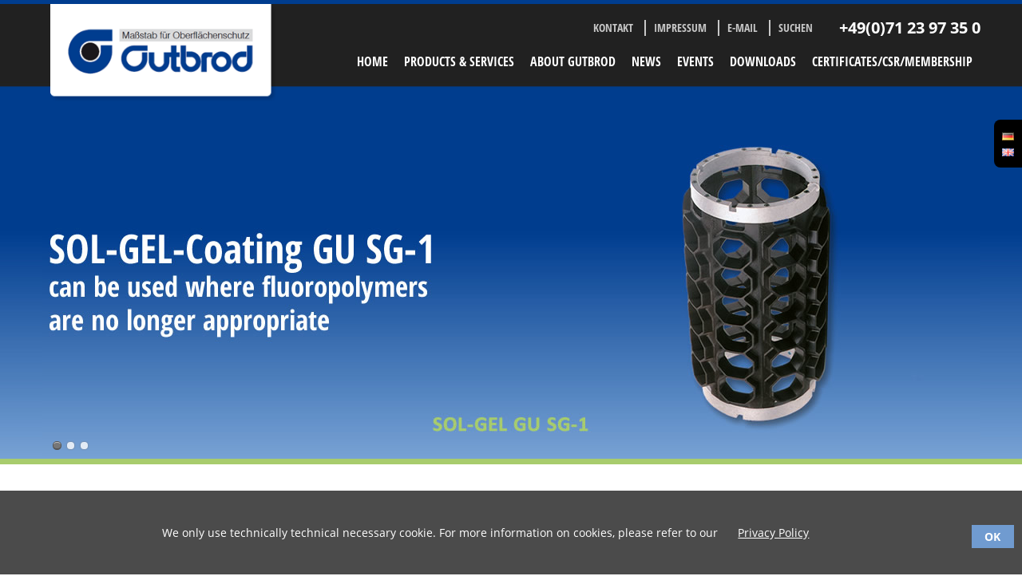

--- FILE ---
content_type: text/html; charset=UTF-8
request_url: https://www.gutbrod-ptfe.de/characteristics-sol-gel-gu-sg-1.html
body_size: 8033
content:
<!DOCTYPE html>
<html lang="en">
<head>

      <meta charset="UTF-8">
    <title>Characteristics - Gutbrod polymercoatings, polymerlinings, rotolining - coatings PFA coatings ETFE coatings PTFE Tefloncoatings - Rudolf Gutbrod GmbH Dettingen-Erms</title>
    <base href="https://www.gutbrod-ptfe.de/">

          <meta name="robots" content="index,follow">
      <meta name="description" content="">
      <meta name="generator" content="Contao Open Source CMS">
    
    
    <meta name="viewport" content="width=device-width, initial-scale=1.0">
        <link rel="stylesheet" href="/assets/css/reset.min.css,form.min.css,icons.min.css,mod_visitors_basic.css,...-4a1b5730.css">        <script src="/assets/js/jquery.min.js,mmenu.js,rocksolid-slider.min.js,cookiebar.min.js-829da0df.js"></script><link rel="alternate" hreflang="de" href="https://www.gutbrod-ptfe.de/merkmale-sol-gel-gu-sg-1.html">
<link rel="alternate" hreflang="x-default" href="https://www.gutbrod-ptfe.de/merkmale-sol-gel-gu-sg-1.html">
<link rel="alternate" hreflang="en" href="https://www.gutbrod-ptfe.de/characteristics-sol-gel-gu-sg-1.html">
<meta name="google-site-verification" content="L5VvbAeKNAUUzoqxHAQFY-EoxWgz7km9SSpcjpS4uq0" />

<script>
/// Ladeanamation ///
	$(window).on('load',function() {
		// Ausblenden des Laders
		$(".ladeanimation").fadeOut("fast");;
	});
</script>
  
</head>
<body id="top" class="sidebar_left sol-gel">
  <!-- // Container Ladeanimation -->
	<div class="ladeanimation"></div>
	<!-- // Ende Ladeanimation -->

      
    <div id="wrapper">

                        <header id="header">
            <div class="inside">
              
<div class="telefon">+49(0)71 23 97 35 0</div>
<div class="telefon-mobil"><a href="tel:+49712397350">+49(0)71 23 97 35 0</a></div>
<!-- indexer::stop -->
<nav class="mod_changelanguage block">

  
  <div class="language">
<div class="lang_list">
<a href="/merkmale-sol-gel-gu-sg-1.html" title="Kombination von Beschichtung" >
<img  width="16" height="11" src="files/gutbrod/language-icons/DE.gif" alt="language"/></a>
</div>
 
<div class="lang_active">
<img width="16" height="11" src="files/gutbrod/language-icons/EN.gif" alt="language"/>
</div>
</div>
</nav>
<!-- indexer::continue -->
<div id="logo"><a href="/home-de.html"><img src="files/gutbrod/img/layout/logo-gutbrod.png" alt="Rudolf Gutbrod GmbH"></a></div>
<!-- indexer::stop -->
<nav class="mod_customnav block" id="subheadermenu">

  
  <a href="/characteristics-sol-gel-gu-sg-1.html#skipNavigation9" class="invisible">Skip navigation</a>

  
<ul class="level_1">
            <li class="smallslider"><a href="/kontakt.html" title="Kontakt" class="smallslider">Kontakt</a></li>
                <li class="noslider"><a href="/impressum.html" title="Impressum" class="noslider">Impressum</a></li>
                <li><a href="mailto:info@gutbrod-ptfe.de" title="E-Mail">E-Mail</a></li>
                <li class="noslider"><a href="/suchen.html" title="Suchen" class="noslider">Suchen</a></li>
      </ul>

  <span id="skipNavigation9" class="invisible"></span>

</nav>
<!-- indexer::continue -->

<!-- indexer::stop -->
<nav class="mod_navigation block" id="mainmenu">

  
  <a href="/characteristics-sol-gel-gu-sg-1.html#skipNavigation2" class="invisible">Skip navigation</a>

  
<ul class="level_1">
            <li class="home"><a href="/home-en.html" title="Home" class="home">Home</a></li>
                <li class="submenu trail sidebar_left"><a href="/material-application-chemresist.html" title="Products &amp; Services" class="submenu trail sidebar_left" aria-haspopup="true">Products & Services</a>
<ul class="level_2">
            <li class="sidebar_left semi"><a href="/characteristics-semi-coat.html" title="SEMI-COAT ultra+ PREMIUM" class="sidebar_left semi">SEMI-COAT ultra+ PREMIUM</a></li>
                <li class="sidebar_left hy"><a href="/characteristics-batt-coat-ultra-plus-premium-en.html" title="BATT-COAT ultra+ PREMIUM" class="sidebar_left hy">BATT-COAT ultra+ PREMIUM</a></li>
                <li class="sidebar_left hy"><a href="/characteristics-hy-etfe-pfa-ultra-plus-premium.html" title="HY-COAT ultra+ PREMIUM" class="sidebar_left hy">HY-COAT ultra+ PREMIUM</a></li>
                <li class="sidebar_left chemre"><a href="/material-application-chemresist.html" title="ChemicalResist" class="sidebar_left chemre">ChemResist</a></li>
                <li class="sidebar_left edlon"><a href="/characteristics-edlon.html" title="Edlon™ PFA" class="sidebar_left edlon">Edlon™ PFA</a></li>
                <li class="sidebar_left pfa"><a href="/characteristics-abrasion-resistant-pfa.html" title="Abrasion Resistant PFA" class="sidebar_left pfa">Abrasion Resistant PFA</a></li>
                <li class="sidebar_left pfau"><a href="/characteristics-pfa-ultra.html" title="PFA ultra+" class="sidebar_left pfau">PFA ultra+</a></li>
                <li class="sidebar_left ectfe"><a href="/characteristics-ectfe.html" title="E-CTFE" class="sidebar_left ectfe">E-CTFE</a></li>
                <li class="sidebar_left ics"><a href="/characteristics-ics.html" title="ICS" class="sidebar_left ics">ICS</a></li>
                <li class="sidebar_left m-line"><a href="/m-line-ultra-pa-237.html" title="M-Line" class="sidebar_left m-line">M-Line</a></li>
                <li class="sidebar_left etfe"><a href="/characteristics-etfe.html" title="ETFE" class="sidebar_left etfe">ETFE</a></li>
                <li class="sidebar_left ultra"><a href="/characteristics-etfe-ultra.html" title="ETFE Ultra+" class="sidebar_left ultra">ETFE Ultra+</a></li>
                <li class="sidebar_left nova"><a href="/characteristics-etfe-nova.html" title="ETFE Nova" class="sidebar_left nova">ETFE Nova</a></li>
                <li class="sidebar_left"><a href="/characteristics-tic.html" title="Tic" class="sidebar_left">Tic</a></li>
                <li class="sidebar_left gu-zl"><a href="/characteristics-gu-zl.html" title="GU-ZL" class="sidebar_left gu-zl">GU-ZL</a></li>
                <li class="sidebar_left ptfe"><a href="/characteristics-teflon-ptfe.html" title="Teflon™ Coating" class="sidebar_left ptfe">Teflon™ Coating</a></li>
                <li class="forward trail sidebar_left sol-gel"><strong class="forward trail sidebar_left sol-gel" aria-current="page">SOL-GEL GU SG-1</strong></li>
                <li class="sidebar_left kombi"><a href="/characteristics-combination-coating.html" title="Combination Coatings" class="sidebar_left kombi">Combination Coatings</a></li>
      </ul>
</li>
                <li class="submenu smallslider"><a href="/company.html" title="About Gutbrod" class="submenu smallslider" aria-haspopup="true">About Gutbrod</a>
<ul class="level_2">
            <li class="sidebar_left smallslider"><a href="/company.html" title="The Company" class="sidebar_left smallslider">The Company</a></li>
                <li class="sidebar_left smallslider"><a href="/corporate-social-responsibility-csr-372.html" title="Corporate Social Responsibility CSR" class="sidebar_left smallslider">Corporate Social Responsibility CSR</a></li>
                <li class="sidebar_left smallslider"><a href="/contacts.html" title="Contacts at Gutbrod GmbH" class="sidebar_left smallslider">Contact</a></li>
                <li class="sidebar_left smallslider"><a href="/product-development.html" title="Product development" class="sidebar_left smallslider">Product development</a></li>
                <li class="sidebar_left smallslider"><a href="/competences.html" title="Competences" class="sidebar_left smallslider">Competences</a></li>
                <li class="sidebar_left smallslider"><a href="/quality.html" title="Quality" class="sidebar_left smallslider">Quality</a></li>
                <li class="sidebar_left smallslider"><a href="/production.html" title="Production" class="sidebar_left smallslider">Production</a></li>
                <li class="sidebar_left smallslider"><a href="/agencies.html" title="Agencies" class="sidebar_left smallslider">Agencies</a></li>
                <li class="sidebar_left smallslider"><a href="/partner-206.html" title="Partner" class="sidebar_left smallslider">Partner</a></li>
                <li class="sidebar_left smallslider"><a href="/Jobs.html" title="Jobs" class="sidebar_left smallslider">Jobs</a></li>
      </ul>
</li>
                <li class="noslider sidebar_left"><a href="/news-en.html" title="News" class="noslider sidebar_left">News</a></li>
                <li class="noslider sidebar_left"><a href="/events-en.html" title="Events" class="noslider sidebar_left">Events</a></li>
                <li class="noslider"><a href="/downloads-en.html" title="Downloads" class="noslider">Downloads</a></li>
                <li class="noslider"><a href="/zertifikate-kopie.html" title="Certificates/CSR/Membership" class="noslider">Certificates/CSR/Membership</a></li>
      </ul>

  <span id="skipNavigation2" class="invisible"></span>

</nav>
<!-- indexer::continue -->

<!-- indexer::stop -->
<nav class="mod_mmenu" id="mobilemenu">
  
  	
  <a class="mm-btn mm-btn_close mm-navbar__btn" href="#wrapper" title="Mobilmenü schließen"><span class="mm-sronly">Close menu</span></a> <!-- ++ -->
  
  
<ul class="level_1">
            <li class="home"><a href="/home-de.html" title="PTFE, ETFE, PFA, Halar Beschichtungen" class="home">Home</a></li>
                <li class="submenu sidebar_left"><a href="/merkmale-chemikal-resist.html" title="Produkte &amp; Service" class="submenu sidebar_left" aria-haspopup="true">Produkte & Service</a>
<ul class="level_2">
            <li class="submenu sidebar_left semi"><a href="/merkmale-semi-coat.html" title="SEMI-COAT ultra+ PREMIUM" class="submenu sidebar_left semi" aria-haspopup="true">SEMI-COAT ultra+ PREMIUM</a>
<ul class="level_3">
            <li class="sidebar_left semi"><a href="/merkmale-semi-coat.html" title="SEMI-COAT ultra+ PREMIUM - Merkmale" class="sidebar_left semi">Merkmale</a></li>
                <li class="sidebar_left semi"><a href="/vorteile-semi-coat.html" title="SEMI-COAT ultra+ Premium - Vorteile" class="sidebar_left semi">Vorteile</a></li>
                <li class="sidebar_left semi noslider"><a href="/produktgalerie-semi-coat.html" title="SEMI-COAT ultra+ Premium  - Produktgalerie" class="sidebar_left semi noslider">Produktgalerie</a></li>
      </ul>
</li>
                <li class="submenu sidebar_left hy"><a href="/merkmale-batt-coat-ultra-plus-premium.html" title="BATT-COAT ultra+ PREMIUM" class="submenu sidebar_left hy" aria-haspopup="true">BATT-COAT ultra+ PREMIUM</a>
<ul class="level_3">
            <li class="sidebar_left hy"><a href="/merkmale-batt-coat-ultra-plus-premium.html" title="BATT-COAT ultra+ PREMIUM - Merkmale" class="sidebar_left hy">Merkmale</a></li>
                <li class="sidebar_left hy"><a href="/vorteile-batt-coat-ultra-plus-premium.html" title="BATT-COAT ultra+ PREMIUM - Vorteile" class="sidebar_left hy">Vorteile</a></li>
                <li class="sidebar_left hy noslider"><a href="/produktgalerie-batt-coat-ultra-plus-premium.html" title="BATT-COAT ultra+ PREMIUM - Produktgalerie" class="sidebar_left hy noslider">Produktgalerie</a></li>
      </ul>
</li>
                <li class="submenu sidebar_left hy"><a href="/merkmale-hy-coat-ultra-plus-premium.html" title="HY-COAT ultra+ PREMIUM" class="submenu sidebar_left hy" aria-haspopup="true">HY-COAT ultra+ PREMIUM</a>
<ul class="level_3">
            <li class="sidebar_left hy"><a href="/merkmale-hy-coat-ultra-plus-premium.html" title="HY-COAT ultra+ Premium - Merkmale" class="sidebar_left hy">Merkmale</a></li>
                <li class="sidebar_left hy"><a href="/vorteile-hy-coat-ultra-plus-premium.html" title="HY-COAT ultra+ Premium - Vorteile" class="sidebar_left hy">Vorteile</a></li>
                <li class="sidebar_left hy noslider"><a href="/produktgalerie-hy-coat-ultra-plus-premium.html" title="HY-COAT ultra+ Premium - Produktgalerie" class="sidebar_left hy noslider">Produktgalerie</a></li>
      </ul>
</li>
                <li class="submenu sidebar_left chemre"><a href="/merkmale-chemikal-resist.html" title="ChemicalResist" class="submenu sidebar_left chemre" aria-haspopup="true">ChemResist</a>
<ul class="level_3">
            <li class="sidebar_left chemre"><a href="/merkmale-chemikal-resist.html" title="ChemResist Beschichtung und Auskleidung" class="sidebar_left chemre">Material und Einsatz</a></li>
                <li class="sidebar_left chemre"><a href="/sinterauskleidung.html" title="ChemResist Auskleidung - Sinterauskleidung" class="sidebar_left chemre">Sinterauskleidung</a></li>
                <li class="sidebar_left chemre"><a href="/verfahrensablauf.html" title="ChemResist Auskleidung - Verfahrensablauf" class="sidebar_left chemre">Verfahrensablauf</a></li>
                <li class="sidebar_left chemre"><a href="/vorteile.html" title="ChemResist Auskleidung - Vorteile" class="sidebar_left chemre">Vorteile</a></li>
                <li class="sidebar_left chemre"><a href="/eigenschaften.html" title="ChemResist Auskleidung - Eigenschaften" class="sidebar_left chemre">Eigenschaften</a></li>
                <li class="sidebar_left chemre noslider"><a href="/produktgalerie_chemre.html" title="ChemResist Auskleidung - Produktgalerie" class="sidebar_left chemre noslider">Produktgalerie</a></li>
      </ul>
</li>
                <li class="submenu sidebar_left edlon"><a href="/edlon-pfa-merkmale.html" title="Edlon PFA Beschichtung" class="submenu sidebar_left edlon" aria-haspopup="true">Edlon™ PFA</a>
<ul class="level_3">
            <li class="sidebar_left edlon"><a href="/edlon-pfa-merkmale.html" title="Edlon PFA Beschichtung - Merkmale" class="sidebar_left edlon">Merkmale</a></li>
                <li class="sidebar_left edlon"><a href="/einsatzbereiche.html" title="Edlon PFA Beschichtung - Einsatzbereiche" class="sidebar_left edlon">Einsatzbereiche</a></li>
                <li class="sidebar_left edlon"><a href="/verfahren.html" title="Edlon PFA Beschichtung - verfahren" class="sidebar_left edlon">Verfahren</a></li>
                <li class="sidebar_left edlon"><a href="/vorteile-33.html" title="Edlon PFA Beschichtung - Vorteile" class="sidebar_left edlon">Vorteile</a></li>
                <li class="sidebar_left edlon noslider"><a href="/produktgalerie-30.html" title="Edlon PFA Beschichtung - Produktgalerie" class="sidebar_left edlon noslider">Produktgalerie</a></li>
      </ul>
</li>
                <li class="submenu sidebar_left pfa"><a href="/pfa-merkmale.html" title="Abrasion Resistant PFA" class="submenu sidebar_left pfa" aria-haspopup="true">Abrasion Resistant PFA</a>
<ul class="level_3">
            <li class="sidebar_left pfa"><a href="/pfa-merkmale.html" title="Merkmale - Abrasion Resistent PFA" class="sidebar_left pfa">Merkmale</a></li>
                <li class="sidebar_left pfa"><a href="/vorteile-103.html" title="Vorteile - Abrasion Resistent PFA" class="sidebar_left pfa">Vorteile</a></li>
                <li class="sidebar_left pfa noslider"><a href="/produktgalerie-48.html" title="Produktgalerie - Abrasion Resistent PFA" class="sidebar_left pfa noslider">Produktgalerie</a></li>
      </ul>
</li>
                <li class="submenu sidebar_left pfau"><a href="/merkmale-pfa-ultra.html" title="PFA ultra+" class="submenu sidebar_left pfau" aria-haspopup="true">PFA ultra+</a>
<ul class="level_3">
            <li class="sidebar_left pfau"><a href="/merkmale-pfa-ultra.html" title="PFA ultra+ Beschichtung - Merkmale" class="sidebar_left pfau">Merkmale</a></li>
                <li class="sidebar_left pfau"><a href="/vorteile-pfa-ultra.html" title="PFA ultra+ Beschichtung - Vorteile" class="sidebar_left pfau">Vorteile</a></li>
                <li class="sidebar_left pfau noslider"><a href="/produktgalerie-pfa-ultra.html" title="PFA ultra+ Beschichtung - Produktgalerie" class="sidebar_left pfau noslider">Produktgalerie</a></li>
      </ul>
</li>
                <li class="submenu sidebar_left ectfe"><a href="/Merkmale.html" title="E-CTFE" class="submenu sidebar_left ectfe" aria-haspopup="true">E-CTFE</a>
<ul class="level_3">
            <li class="sidebar_left ectfe"><a href="/Merkmale.html" title="E-CTFE Beschichtung Merkmale" class="sidebar_left ectfe">Merkmale</a></li>
                <li class="sidebar_left ectfe"><a href="/Einsatzbereiche.html" title="E-CTFE Beschichtung - Einsatzbereiche" class="sidebar_left ectfe">Einsatzbereiche</a></li>
                <li class="sidebar_left ectfe"><a href="/Verfahren-ectfe.html" title="E-CTFE Beschichtung - Verfahren" class="sidebar_left ectfe">Verfahren</a></li>
                <li class="sidebar_left ectfe"><a href="/vorteile-ectfe.html" title="E-CTFE Beschichtung - Vorteile" class="sidebar_left ectfe">Vorteile</a></li>
                <li class="sidebar_left ectfe noslider"><a href="/produktgalerie-ectfe.html" title="E-CTFE Beschichtung- Produktgalerie" class="sidebar_left ectfe noslider">Produktgalerie</a></li>
      </ul>
</li>
                <li class="submenu sidebar_left ics"><a href="/ics-ics-etfe.html" title="ICS" class="submenu sidebar_left ics" aria-haspopup="true">ICS</a>
<ul class="level_3">
            <li class="sidebar_left ics"><a href="/ics-ics-etfe.html" title="ICS und ICS-ETFE Beschichtungen" class="sidebar_left ics">ICS/ICS-ETFE</a></li>
                <li class="sidebar_left ics noslider"><a href="/produktgalerie-20.html" title="Produktgalerie" class="sidebar_left ics noslider">Produktgalerie</a></li>
      </ul>
</li>
                <li class="submenu sidebar_left m-line"><a href="/m-line-ultra-pa-236.html" title="M-Line" class="submenu sidebar_left m-line" aria-haspopup="true">M-Line</a>
<ul class="level_3">
            <li class="sidebar_left m-line noslider"><a href="/m-line-ultra-pa-236.html" title="M-Line ultra+ PA" class="sidebar_left m-line noslider">M-Line ultra+ PA</a></li>
                <li class="sidebar_left m-line noslider"><a href="/m-line-microfree.html" title="M-Line Microfree" class="sidebar_left m-line noslider">M-Line Microfree</a></li>
      </ul>
</li>
                <li class="submenu sidebar_left etfe"><a href="/merkmale-etfe.html" title="ETFE-Beschichtung" class="submenu sidebar_left etfe" aria-haspopup="true">ETFE</a>
<ul class="level_3">
            <li class="sidebar_left etfe"><a href="/merkmale-etfe.html" title="ETFE Beschichtung - Merkmale" class="sidebar_left etfe">Merkmale</a></li>
                <li class="sidebar_left etfe"><a href="/einsatzbereiche-etfe.html" title="ETFE Beschichtung - Einsatzbereiche" class="sidebar_left etfe">Einsatzbereiche</a></li>
                <li class="sidebar_left etfe"><a href="/verfahren-etfe.html" title="ETFE Beschichtung - Verfahren" class="sidebar_left etfe">Verfahren</a></li>
                <li class="sidebar_left etfe"><a href="/vorteile-etfe.html" title="ETFE Beschichtung - Vorteile" class="sidebar_left etfe">Vorteile</a></li>
                <li class="sidebar_left halar etfe noslider"><a href="/produktgalerie-66.html" title="ETFE Beschichtung - Produktgalerie" class="sidebar_left halar etfe noslider">Produktgalerie</a></li>
      </ul>
</li>
                <li class="submenu sidebar_left ultra"><a href="/merkmale-etfe-ultra.html" title="ETFE Ultra+" class="submenu sidebar_left ultra" aria-haspopup="true">ETFE Ultra+</a>
<ul class="level_3">
            <li class="sidebar_left ultra"><a href="/merkmale-etfe-ultra.html" title="ETFE Ultra+ Beschichtung - Merkmale" class="sidebar_left ultra">Merkmale</a></li>
                <li class="sidebar_left ultra"><a href="/vorteile-etfe-ultra.html" title="ETFE Ultra+ Beschichtung - Vorteile" class="sidebar_left ultra">Vorteile</a></li>
                <li class="sidebar_left ultra noslider"><a href="/produktgalerie-etfe-ultra.html" title="ETFE Ultra+ Beschichtung - Produktgalerie" class="sidebar_left ultra noslider">Produktgalerie</a></li>
      </ul>
</li>
                <li class="submenu sidebar_left nova"><a href="/merkmale-etfe-nova.html" title="ETFE Nova" class="submenu sidebar_left nova" aria-haspopup="true">ETFE Nova</a>
<ul class="level_3">
            <li class="sidebar_left nova"><a href="/merkmale-etfe-nova.html" title="ETFE Nova Beschichtung" class="sidebar_left nova">Merkmale</a></li>
                <li class="sidebar_left nova"><a href="/vorteile-etfe-nova.html" title="Vorteile" class="sidebar_left nova">Vorteile</a></li>
                <li class="sidebar_left nova noslider"><a href="/produktgalerie-etfe-nova.html" title="Produktgalerie" class="sidebar_left nova noslider">Produktgalerie</a></li>
      </ul>
</li>
                <li class="submenu sidebar_left"><a href="/tank-inside-coating.html" title="Tic" class="submenu sidebar_left" aria-haspopup="true">Tic</a>
<ul class="level_3">
            <li class="sidebar_left tic"><a href="/tank-inside-coating.html" title="Tank Inside Coating Merkmale" class="sidebar_left tic">Tank Inside Coating Merkmale</a></li>
                <li class="sidebar_left tic"><a href="/tic-vorteile.html" title="Vorteile" class="sidebar_left tic">Vorteile</a></li>
                <li class="sidebar_left tic noslider"><a href="/produktgalerie.html" title="Produktgalerie" class="sidebar_left tic noslider">Produktgalerie</a></li>
      </ul>
</li>
                <li class="submenu sidebar_left gu-zl"><a href="/merkmale-gu-zl.html" title="GU-ZL" class="submenu sidebar_left gu-zl" aria-haspopup="true">GU-ZL</a>
<ul class="level_3">
            <li class="sidebar_left gu-zl"><a href="/merkmale-gu-zl.html" title="Merkmale" class="sidebar_left gu-zl">Merkmale</a></li>
                <li class="sidebar_left gu-zl"><a href="/anwendungsbeispiele-gu-zl.html" title="Anwendungsbeispiele" class="sidebar_left gu-zl">Anwendungsbeispiele</a></li>
                <li class="sidebar_left gu-zl"><a href="/vorteile-gu-zl.html" title="Vorteile" class="sidebar_left gu-zl">Vorteile</a></li>
                <li class="sidebar_left gu-zl noslider"><a href="/produktgalerie-gu-zl.html" title="Produktgalerie" class="sidebar_left gu-zl noslider">Produktgalerie</a></li>
      </ul>
</li>
                <li class="submenu sidebar_left ptfe"><a href="/teflon-ptfe-merkmale.html" title="Teflon™ Coating" class="submenu sidebar_left ptfe" aria-haspopup="true">Teflon™ Coating</a>
<ul class="level_3">
            <li class="sidebar_left ptfe"><a href="/teflon-ptfe-merkmale.html" title="Teflon™ Beschichtung, PTFE Beschichtung" class="sidebar_left ptfe">Merkmale</a></li>
                <li class="sidebar_left ptfe"><a href="/einsatzbereiche-51.html" title="Teflon™ Beschichtung PTFE Einsatzbereiche" class="sidebar_left ptfe">Einsatzbereiche</a></li>
                <li class="sidebar_left ptfe"><a href="/verfahren-52.html" title="Teflon™ Coating oder PTFE Beschichtung - Verfahren" class="sidebar_left ptfe">Verfahren</a></li>
                <li class="sidebar_left ptfe"><a href="/vorteile-53.html" title="Teflon™ Beschichtung PTFE - Vorteile" class="sidebar_left ptfe">Vorteile</a></li>
                <li class="sidebar_left ptfe noslider"><a href="/produktgalerie-54.html" title="Teflon™ Beschichtung PTFE - Produktgalerie" class="sidebar_left ptfe noslider">Produktgalerie</a></li>
      </ul>
</li>
                <li class="submenu sidebar_left sol-gel"><a href="/merkmale-sol-gel-gu-sg-1.html" title="SOL-GEL GU SG-1" class="submenu sidebar_left sol-gel" aria-haspopup="true">SOL-GEL GU SG-1</a>
<ul class="level_3">
            <li class="sidebar_left sol-gel"><a href="/merkmale-sol-gel-gu-sg-1.html" title="Kombination von Beschichtung" class="sidebar_left sol-gel">Merkmale</a></li>
                <li class="sidebar_left sol-gel"><a href="/anwednung-sol-gel-gu-sg-1.html" title="Anwendung" class="sidebar_left sol-gel">Anwendung</a></li>
                <li class="sidebar_left sol-gel noslider"><a href="/produktgalerie-sol-gel-gu-sg-1.html" title="Produktgalerie" class="sidebar_left sol-gel noslider">Produktgalerie</a></li>
      </ul>
</li>
                <li class="submenu sidebar_left kombi"><a href="/kombinationsschichten.html" title="Kombinationschichten" class="submenu sidebar_left kombi" aria-haspopup="true">Kombinationschichten</a>
<ul class="level_3">
            <li class="sidebar_left kombi"><a href="/kombinationsschichten.html" title="Beschichtungen Kombinationen" class="sidebar_left kombi">Merkmale</a></li>
                <li class="sidebar_left kombi"><a href="/einsatzbereiche-36.html" title="Einsatzbereiche" class="sidebar_left kombi">Einsatzbereiche</a></li>
                <li class="sidebar_left kombi"><a href="/verfahren-37.html" title="Verfahren" class="sidebar_left kombi">Verfahren</a></li>
                <li class="sidebar_left kombi"><a href="/vorteile-38.html" title="Vorteile" class="sidebar_left kombi">Vorteile</a></li>
                <li class="sidebar_left kombi noslider"><a href="/produktgalerie-39.html" title="Produktgalerie" class="sidebar_left kombi noslider">Produktgalerie</a></li>
      </ul>
</li>
      </ul>
</li>
                <li class="submenu smallslider"><a href="/das-unternehmen.html" title="Über Gutbrod" class="submenu smallslider" aria-haspopup="true">Über Gutbrod</a>
<ul class="level_2">
            <li class="sidebar_left smallslider"><a href="/das-unternehmen.html" title="Rudolf Gutbrod - Spezialist für Flourpolymer-Oberflächenbeschichtung" class="sidebar_left smallslider">Unser Unternehmen</a></li>
                <li class="sidebar_left smallslider"><a href="/CSR.html" title="Nachhaltigkeit Rudolf Gutbrod GmbH - Spezialist für Flourpolymer-Oberflächenbeschichtung" class="sidebar_left smallslider">Corporate Social Responsibility CSR</a></li>
                <li class="sidebar_left smallslider"><a href="/ansprechpartner.html" title="Ansprechpartner -Rudolf Gutbrod - Spezialist für Flourpolymer-Oberflächenbeschichtung" class="sidebar_left smallslider">Ansprechpartner</a></li>
                <li class="sidebar_left smallslider"><a href="/produktentwicklung.html" title="Produktentwicklung Rudolf Gutbrod - Spezialist für Flourpolymer-Oberflächenbeschichtung" class="sidebar_left smallslider">Produktentwicklung</a></li>
                <li class="sidebar_left smallslider"><a href="/kompetenzen.html" title="Kompetenzen bei Rudolf Gutbrod - Spezialist für Flourpolymer-Oberflächenbeschichtung" class="sidebar_left smallslider">Kompetenzen</a></li>
                <li class="sidebar_left smallslider"><a href="/qualitaet.html" title="Qualität bei Rudolf Gutbrod - Spezialist für Flourpolymer-Oberflächenbeschichtung" class="sidebar_left smallslider">Qualität</a></li>
                <li class="sidebar_left smallslider"><a href="/fertigung.html" title="Fertigung bei Rudolf Gutbrod - Spezialist für Flourpolymer-Oberflächenbeschichtung" class="sidebar_left smallslider">Fertigung</a></li>
                <li class="sidebar_left smallslider"><a href="/vertretungen.html" title="Vertretungen" class="sidebar_left smallslider">Vertretungen</a></li>
                <li class="sidebar_left smallslider"><a href="/partner.html" title="Partner" class="sidebar_left smallslider">Partner</a></li>
                <li class="sidebar_left smallslider"><a href="/karriere.html" title="Karriere" class="sidebar_left smallslider">Karriere</a></li>
      </ul>
</li>
                <li class="noslider sidebar_left"><a href="/news.html" title="News" class="noslider sidebar_left">News</a></li>
                <li class="noslider sidebar_left"><a href="/veranstaltungen.html" title="Messen &amp; Events" class="noslider sidebar_left">Messen & Events</a></li>
                <li class="noslider"><a href="/downloads.html" title="Downloads" class="noslider">Downloads</a></li>
                <li class="noslider"><a href="/downloads-kopie.html" title="Zertifikate/CSR/Mitgliedschaft" class="noslider">Zertifikate/CSR/Mitgliedschaft</a></li>
      </ul>
  
</nav>
<!-- indexer::continue -->

<div class="mobile_menu_trigger">
	<a href="#mobilemenu"><span>Menü</span></a>
</div>
<div class="icon1"></div>

  <div class="mod_article fadeIn block" id="article-975">
    
          <div class="mod_rocksolid_slider block">

			
	
	
	
	
		
		
		
			
			<div data-rsts-type="image" data-rsts-name="Slider - SOL-GEL 1">
				

<img src="/files/gutbrod/slider/englisch/GU-SG-1-slide-1-en.jpg" width="1175" height="465" alt="" >

				
		
		
		</div>

		
	
		
		
		
			
			<div data-rsts-type="image" data-rsts-name="Slider - SOL-GEL 2">
				

<img src="/files/gutbrod/slider/englisch/GU-SG-1-slide-2-en.jpg" width="1175" height="465" alt="" >

				
		
		
		</div>

		
	
		
		
		
			
			<div data-rsts-type="image" data-rsts-name="Slider - SOL-GEL 3">
				

<img src="/files/gutbrod/slider/englisch/GU-SG-1-slide-3-en.jpg" width="1175" height="465" alt="" >

				
		
		
		</div>

		
	
	
</div>

<script>
(function() {

var sliderElement = [].slice.call(document.getElementsByClassName('mod_rocksolid_slider'), -1 )[0];

if (window.jQuery && jQuery.fn.rstSlider) {
	init();
}
else {
	document.addEventListener('DOMContentLoaded', init);
}

function init() {

	var $ = jQuery;
	var slider = $(sliderElement);

		slider.find('video[data-rsts-background], [data-rsts-type=video] video').each(function() {
		// Disable mejs for videos
		this.player = true;
	});
	
	slider.rstSlider({"type":"fade","width":"100%","height":"auto","navType":"bullets","scaleMode":"fit","imagePosition":"center","random":false,"loop":true,"videoAutoplay":false,"autoplayProgress":false,"pauseAutoplayOnHover":false,"keyboard":true,"captions":true,"controls":false,"thumbControls":false,"combineNavItems":true,"preloadSlides":4,"duration":1000,"autoplay":4000,"visibleAreaAlign":0.5,"gapSize":"0%"});

		// Fix missing lightbox links
	$(function() {

		if (!$.fn.colorbox) {
			return;
		}

		var lightboxConfig = {
						loop: false,
			rel: function() {
				return $(this).attr('data-lightbox');
			},
			maxWidth: '95%',
			maxHeight: '95%'
					};

		
		var update = function(links) {
						links.colorbox(lightboxConfig);
		};

		slider.on('rsts-slidestart rsts-slidestop', function(event) {
			update(slider.find('a[data-lightbox]'));
		});

		update(slider.find('a[data-lightbox]'));

	});
	
}

})();
</script>
    
      </div>

            </div>
          </header>
              
      
  
<div id="logoline">
  <div class="inside">
    
  </div>
</div>

              <div id="container">

                      <main id="main">
              <div class="inside">
                

  <div class="mod_article block" id="article-973">
    
          


                        
    <h1 class="content-headline">SOL-GEL-Coating GU SG-1</h1>

    


    
      </div>



  <div class="mod_article softborder block" id="article-976">
    
          


        <div class="content-text">                                    
    <h3>Characteristics</h3>

            
                            
    
                        <div class="rte">
            <p>Sol-gel coatings are becoming increasingly established in the market. With this technology, hard ceramic layers are applied which meet the most diverse requirements. Compared to conventional fluoropolymer surfaces these surfaces are less sensitive to abrasion and high temperatures, and therefore offer many advantages. A further benefit is the low thermal load on the components due to a significantly lower baking temperature. Our coating SOL-GEL GU SG-1 can be used where fluoropolymers are no longer appropriate. In addition to metallic materials, our coating SOL-GEL GU SG-1 can also be applied to plastics and lightweight material such as CFRP.</p>
        </div>
    
            </div>



    
      </div>



  <div class="mod_article content-box-d block" id="article-977">
    
          


                        
    <h3 class="content-headline">Downloads</h3>

    





        <div class="content-text">            
                            
    
                        <div class="rte">
            <p><a href="/files/gutbrod/flyer-pdfs/englisch/Flyer-Sol-Gel-GU-SG-1_E.pdf" target="_blank">Flyer SOL-GEL-Coating GU SG-1</a></p>
        </div>
    
            </div>



    
      </div>

              </div>
                          </main>
          
                                    <aside id="left">
                <div class="inside">
                  

  <div class="mod_article block" id="article-974">
    
          
<!-- indexer::stop -->
<nav class="mod_customnav block" id="leftmenu">

  
  <a href="/characteristics-sol-gel-gu-sg-1.html#skipNavigation82" class="invisible">Skip navigation</a>

  
<ul class="level_1">
            <li class="sidebar_left sol-gel trail"><a href="/characteristics-sol-gel-gu-sg-1.html" title="SOL-GEL GU SG-1" class="sidebar_left sol-gel trail">SOL-GEL GU SG-1</a></li>
                <li class="active sidebar_left sol-gel"><strong class="active sidebar_left sol-gel" aria-current="page">Characteristics</strong></li>
                <li class="sidebar_left sol-gel"><a href="/applications-sol-gel-gu-sg-1.html" title="Applications" class="sidebar_left sol-gel">Applications</a></li>
                <li class="sidebar_left sol-gel noslider"><a href="/product-gallery-sol-gel-gu-sg-1.html" title="Product-gallery" class="sidebar_left sol-gel noslider">Product-gallery</a></li>
      </ul>

  <span id="skipNavigation82" class="invisible"></span>

</nav>
<!-- indexer::continue -->
    
      </div>

                </div>
              </aside>
                      
                                
        </div>
      
      
                        <footer id="footer">
            <div class="inside">
              
<div class="one_fifth content-text media media--below">            
                
                        <div class="rte">
            <div><img style="margin-bottom: 10px;" src="/files/gutbrod/img/content/PDFs/diverse/cert-smile_9001.jpg" width="250"></div>
<div><img style="margin-bottom: 10px;" src="/files/gutbrod/img/content/PDFs/diverse/cert-smile_14001.jpg" width="250"></div>
<div><img style="margin-bottom: 10px;" src="/files/gutbrod/img/content/PDFs/diverse/cert-smile_50001.jpg" width="250"></div>
<div>&nbsp;</div>
        </div>
    
                                <figure>
                                                                                                                    <img src="/assets/images/f/Ecovadis%20Medaille%20400x400-hv914j05m9et4ez.jpg" alt width="80" height="80">
            
                                        
                    
                                        </figure>
    
            </div>






        <div class="one_fifth content-text">            
                            
    
                        <div class="rte">
            <p><img src="/files/gutbrod/img/content/sprechblase.png" alt="" width="28" height="26"></p>
<hr>
<p><a title="Kontakt" href="/kontakt.html">Kontakt</a></p>
<p><a title="Über Gutbrod" href="/das-unternehmen.html">Über Gutbrod</a></p>
<p><a href="/ansprechpartner.html">Ansprechpartner</a></p>
        </div>
    
            </div>






        <div class="one_fifth content-text">            
                            
    
                        <div class="rte">
            <p><img src="/files/gutbrod/img/content/stern.png" alt="" width="26" height="26"></p>
<hr>
<p><a title="News" href="/news.html">Aktuelles</a></p>
<p><a title="Messen &amp; Events" href="/veranstaltungen.html">Messen</a></p>
<p><a title="Karriere" href="/karriere.html">Karriere</a></p>
        </div>
    
            </div>






        <div class="one_fifth content-text">            
                            
    
                        <div class="rte">
            <p><img src="/files/gutbrod/img/content/blatt.png" alt="" width="21" height="26"></p>
<hr>
<p><a title="Impressum" href="/impressum.html">Impressum</a></p>
<p><a title="Datenschutz" href="/datenschutz.html">Datenschutz</a></p>
<p><a title="Allgemeine Geschäftsbedingungen" href="/files/gutbrod/flyer-pdfs/Gutbrod%20Gesch%C3%A4ftsbedingungen/Gutbrod_AGBs_2017_DE.pdf" target="_blank" rel="noopener">AGB</a></p>
<p><a title="weiter zum Hinweisgeberschutzgesetz" href="https://rudolf-gutbrod-gmbh.hinweis.digital/" target="_blank" rel="noopener">Hinweisgeberschutzgesetz</a></p>
        </div>
    
            </div>






        <div class="one_fifth last content-text">            
                            
    
                        <div class="rte">
            <p><img src="files/gutbrod/img/content/kontakt.png" alt="" width="24" height="26"></p>
<hr>
<p>Rudolf Gutbrod GmbH<br>Im Schwöllbogen 10 <br>72581 Dettingen / Erms <br>Tel: +49 (0)7123 / 97 35-0 <br>Fax: +49 (0)7123 / 97 35-30</p>
<p>eMail: <a href="&#109;&#97;&#105;&#108;&#116;&#111;&#58;&#105;&#x6E;&#102;&#x6F;&#64;&#x67;&#117;&#x74;&#98;&#x72;&#111;&#x64;&#45;&#x70;&#116;&#x66;&#101;&#x2E;&#100;&#x65;">&#105;&#x6E;&#102;&#x6F;&#64;&#x67;&#117;&#x74;&#98;&#x72;&#111;&#x64;&#45;&#x70;&#116;&#x66;&#101;&#x2E;&#100;&#x65;</a></p>
        </div>
    
            </div>






        <div class="full content-text">            
                            
    
                        <div class="rte">
            <p><strong>Rudolf Gutbrod GmbH - Maßstab für Oberflächenschutz - Polymerbeschichtungen</strong></p>
        </div>
    
            </div>




<div class="clear-fix"></div>  

<div class="nach_oben_link"><a href="characteristics-sol-gel-gu-sg-1.html#top"><img style="border: 0px;" title="nach oben" src="/files/gutbrod/img/features/totop.png" alt="nach oben" width="50" height="50" /></a></div>
<!-- indexer::stop -->
<div class="mod_visitors_fe_invisible mod_visitors block">

        
      <!-- Template for "only counting", no display in Frontend. -->
        <span class="visitor_count invisible" id="VisitorsData" data-visitorsCategory="1" data-visitorsRouteScreenCount="/visitors/scco"><!-- not counted t0 p232 s0 --></span>
        

</div>
<!-- indexer::continue -->
            </div>
          </footer>
              
    </div>

      
  
<script src="/assets/jquery-ui/js/jquery-ui.min.js?v=1.13.2"></script>
<script>
  jQuery(function($) {
    $(document).accordion({
      // Put custom options here
      heightStyle: 'content',
      header: '.toggler',
      collapsible: true,
      create: function(event, ui) {
        ui.header.addClass('active');
        $('.toggler').attr('tabindex', 0);
      },
      activate: function(event, ui) {
        ui.newHeader.addClass('active');
        ui.oldHeader.removeClass('active');
        $('.toggler').attr('tabindex', 0);
      }
    });
  });
</script>

<script src="/assets/tablesorter/js/tablesorter.min.js?v=2.31.3.1"></script>
<script>
  jQuery(function($) {
    $('.ce_table .sortable').each(function(i, table) {
      var attr = $(table).attr('data-sort-default'),
          opts = {}, s;

      if (attr) {
        s = attr.split('|');
        opts = { sortList: [[s[0], s[1] == 'desc' | 0]] };
      }

      $(table).tablesorter(opts);
    });
  });
</script>

<script src="/assets/colorbox/js/colorbox.min.js?v=1.6.4.2"></script>
<script>
  jQuery(function($) {
    $('a[data-lightbox]').map(function() {
      $(this).colorbox({
        // Put custom options here
        loop: false,
        rel: $(this).attr('data-lightbox'),
        maxWidth: '95%',
        maxHeight: '95%'
      });
    });
  });
</script>

<script>
  (function() {
    var p = document.querySelector('p.error') || document.querySelector('p.confirm');
    if (p) {
      p.scrollIntoView();
    }
  })();
</script>

<script src="/assets/swipe/js/swipe.min.js?v=2.2.2"></script>
<script>
  (function() {
    var e = document.querySelectorAll('.content-slider, .slider-control'), c, i;
    for (i=0; i<e.length; i+=2) {
      c = e[i].getAttribute('data-config').split(',');
      new Swipe(e[i], {
        // Put custom options here
        'auto': parseInt(c[0]),
        'speed': parseInt(c[1]),
        'startSlide': parseInt(c[2]),
        'continuous': parseInt(c[3]),
        'menu': e[i+1]
      });
    }
  })();
</script>
<script>
    document.addEventListener(
        "DOMContentLoaded", function () {
            const menu = document.querySelector('#mobilemenu');
            if (null !== menu && 0 === menu.querySelectorAll('li.active').length) {
                const trails = menu.querySelectorAll('li.trail');
                if (0 < trails.length) {
                    trails.item(trails.length - 1).classList.add('active');
                }
            }
            new Mmenu('#mobilemenu', {"offCanvas":{"position":"top"},"theme":"light"}, {"classNames":{"selected":"active"},"offCanvas":{"page":{"selector":"#wrapper"}}});
        }
    );
</script>

<script>
	$(document).ready(function() {
		$('div.nach_oben_link').hide();
		$(window).scroll(function(){
			var value = 200;
			var scrolling = $(window).scrollTop();
			if (scrolling > value) {
				$('div.nach_oben_link').fadeIn();
			} 
			else {
				$('div.nach_oben_link').fadeOut();
			}
		});
		$('div.nach_oben_link').click(function(){
			$('html, body').animate({scrollTop:'0px'}, 1000);
			return false;
		});
	});
</script>
  <script type="application/ld+json">
{
    "@context": "https:\/\/schema.org",
    "@graph": [
        {
            "@type": "WebPage"
        },
        {
            "@id": "#\/schema\/image\/e13fdee3-9895-11f0-817c-bc24118d78e9",
            "@type": "ImageObject",
            "contentUrl": "\/assets\/images\/f\/Ecovadis%20Medaille%20400x400-hv914j05m9et4ez.jpg"
        }
    ]
}
</script>
<script type="application/ld+json">
{
    "@context": "https:\/\/schema.contao.org",
    "@graph": [
        {
            "@type": "Page",
            "fePreview": false,
            "groups": [],
            "noSearch": false,
            "pageId": 232,
            "protected": false,
            "title": "Characteristics"
        }
    ]
}
</script>
<!-- indexer::stop -->
<div class="cookiebar cookiebar--position-bottom" role="complementary" aria-describedby="cookiebar-text" style="display:none;" data-cookiebar="COOKIEBAR_107">
    <div id="cookiebar-text" class="cookiebar__text" aria-live="assertive" role="alert">
        <span class="cookiebar__message">We only use technically technical necessary cookie. For more information on cookies, please refer to our</span>

                    <a href="/privacy-policy.html" class="cookiebar__link" title="Privacy Policy">Privacy Policy</a>
            </div>

    
    <button class="cookiebar__button" data-cookiebar-accept>OK</button>
</div>

<!-- indexer::continue -->
</body>
</html>

--- FILE ---
content_type: text/css
request_url: https://www.gutbrod-ptfe.de/assets/css/reset.min.css,form.min.css,icons.min.css,mod_visitors_basic.css,...-4a1b5730.css
body_size: 26617
content:
header,footer,nav,section,aside,main,article,figure,figcaption{display:block}body,div,h1,h2,h3,h4,h5,h6,p,blockquote,pre,code,ol,ul,li,dl,dt,dd,figure,table,th,td,form,fieldset,legend,input,textarea{margin:0;padding:0}table{border-spacing:0;border-collapse:collapse}caption,th,td{text-align:left;text-align:start;vertical-align:top}abbr,acronym{font-variant:normal;border-bottom:1px dotted #666;cursor:help}blockquote,q{quotes:none}fieldset,img,iframe{border:0}ul{list-style-type:none}sup{vertical-align:text-top}sub{vertical-align:text-bottom}del{text-decoration:line-through}ins{text-decoration:none}body{font:12px/1 "Lucida Grande","Lucida Sans Unicode",Verdana,sans-serif;color:#000}input,button,textarea,select{font-family:inherit;font-size:99%;font-weight:inherit}pre,code{font-family:Monaco,monospace}h1,h2,h3,h4,h5,h6{font-size:100%;font-weight:400}h1{font-size:1.8333em}h2{font-size:1.6667em}h3{font-size:1.5em}h4{font-size:1.3333em}table{font-size:inherit}caption,th{font-weight:700}a{color:#00f}h1,h2,h3,h4,h5,h6{margin-top:1em}h1,h2,h3,h4,h5,h6,p,pre,blockquote,table,ol,ul,form{margin-bottom:12px}
legend{width:100%;display:block;font-weight:700;border:0}input[type=text],input[type=password],input[type=date],input[type=datetime],input[type=email],input[type=number],input[type=search],input[type=tel],input[type=time],input[type=url],input:not([type]),textarea{width:100%;display:inline-block;padding:3px 6px;background:#fff;border:1px solid #ccc;-moz-border-radius:3px;-webkit-border-radius:3px;border-radius:3px;-moz-box-shadow:inset 0 1px 1px #eee;-webkit-box-shadow:inset 0 1px 1px #eee;box-shadow:inset 0 1px 1px #eee;-moz-transition:all .15s linear;-webkit-transition:all .15s linear;-o-transition:all .15s linear;transition:all .15s linear;-moz-box-sizing:border-box;-webkit-box-sizing:border-box;box-sizing:border-box}input[type=text]:focus,input[type=password]:focus,input[type=date]:focus,input[type=datetime]:focus,input[type=email]:focus,input[type=number]:focus,input[type=search]:focus,input[type=tel]:focus,input[type=time]:focus,input[type=url]:focus,input:not([type]):focus,textarea:focus{outline:0;background:#fcfcfc;border-color:#bbb}input[type=file]{cursor:pointer}select,input[type=file]{display:block}form button,input[type=file],input[type=image],input[type=submit],input[type=reset],input[type=button],input[type=radio],input[type=checkbox]{width:auto}textarea,select[multiple],select[size]{height:auto}input[type=radio],input[type=checkbox]{margin:0 3px 0 0}input[type=radio],input[type=checkbox],label{vertical-align:middle}input[disabled],select[disabled],textarea[disabled],input[readonly],select[readonly],textarea[readonly]{cursor:not-allowed;background:#eee}input[type=radio][disabled],input[type=checkbox][disabled],input[type=radio][readonly],input[type=checkbox][readonly]{background:0 0}form button,input[type=submit],.button{display:inline-block;padding:4px 15px 4px 14px;margin-bottom:0;text-align:center;vertical-align:middle;line-height:16px;font-size:11px;color:#000;cursor:pointer;border:1px solid #ccc;-moz-border-radius:3px;-webkit-border-radius:3px;border-radius:3px;background-color:#ececec;background-image:-moz-linear-gradient(top,#fff,#ececec);background-image:-webkit-linear-gradient(top,#fff,#ececec);background-image:-ms-linear-gradient(top,#fff,#ececec);background-image:-o-linear-gradient(top,#fff,#ececec);background-image:linear-gradient(to bottom,#fff,#ececec);background-repeat:repeat-x;-moz-transition:background .15s linear;-webkit-transition:background .15s linear;-o-transition:background .15s linear;transition:background .15s linear}form button:hover,input[type=submit]:hover,.button:hover{text-decoration:none;background-position:0 -15px!important}form button:active,input[type=submit]:active,.button:active{background-color:#e6e6e6;background-position:0 -30px!important}form button.blue,input[type=submit].blue,.button.blue{background-color:#2f96b4;background-image:-moz-linear-gradient(top,#5bc0de,#2f96b4);background-image:-webkit-linear-gradient(top,#5bc0de,#2f96b4);background-image:-ms-linear-gradient(top,#5bc0de,#2f96b4);background-image:-o-linear-gradient(top,#5bc0de,#2f96b4);background-image:linear-gradient(to bottom,#5bc0de,#2f96b4);border-color:#2f96b4;color:#fff}form button.blue:active,input[type=submit].blue:active,.button.blue:active{background-color:#2e95b3}form button.green,input[type=submit].green,.button.green{background-color:#51a351;background-image:-moz-linear-gradient(top,#62c462,#51a351);background-image:-webkit-linear-gradient(top,#62c462,#51a351);background-image:-ms-linear-gradient(top,#62c462,#51a351);background-image:-o-linear-gradient(top,#62c462,#51a351);background-image:linear-gradient(to bottom,#62c462,#51a351);border-color:#51a351;color:#fff}form button.green:active,input[type=submit].green:active,.button.green:active{background-color:#4f9f4f}form button.orange,input[type=submit].orange,.button.orange{background-color:#f89406;background-image:-moz-linear-gradient(top,#fbb450,#f89406);background-image:-webkit-linear-gradient(top,#fbb450,#f89406);background-image:-ms-linear-gradient(top,#fbb450,#f89406);background-image:-o-linear-gradient(top,#fbb450,#f89406);background-image:linear-gradient(to bottom,#fbb450,#f89406);border-color:#f89406;color:#fff}form button.orange:active,input[type=submit].orange:active,.button.orange:active{background-color:#f28f04}form button.red,input[type=submit].red,.button.red{background-color:#bd362f;background-image:-moz-linear-gradient(top,#ee5f5b,#bd362f);background-image:-webkit-linear-gradient(top,#ee5f5b,#bd362f);background-image:-ms-linear-gradient(top,#ee5f5b,#bd362f);background-image:-o-linear-gradient(top,#ee5f5b,#bd362f);background-image:linear-gradient(to bottom,#ee5f5b,#bd362f);border-color:#bd362f;color:#fff}form button.red:active,input[type=submit].red:active,.button.red:active{background-color:#be322b}.widget{margin-bottom:12px}.widget>label{display:block;margin-bottom:6px;font-weight:700}.inline-form .widget{display:inline-block;margin-bottom:0;vertical-align:middle}.horizontal-form .widget:after{content:"";display:table;clear:both}.horizontal-form .widget>label{width:20%;float:left;padding:3px 2% 0 0;text-align:right}.horizontal-form .widget>input,.horizontal-form .widget>textarea{width:78%;float:left}.horizontal-form .widget>fieldset{margin-left:20%}
.download-element a{padding:3px 6px 3px 22px;background:url(../../assets/contao/images/iconPLAIN.svg) left center no-repeat}ul.enclosure{padding-left:0}li.download-element{list-style-type:none}.ext-xl a{background-image:url(../../assets/contao/images/iconXL.svg)}.ext-xls a{background-image:url(../../assets/contao/images/iconXLS.svg)}.ext-xlsx a{background-image:url(../../assets/contao/images/iconXLSX.svg)}.ext-hqx a{background-image:url(../../assets/contao/images/iconHQX.svg)}.ext-cpt a{background-image:url(../../assets/contao/images/iconCPT.svg)}.ext-bin a{background-image:url(../../assets/contao/images/iconBIN.svg)}.ext-doc a{background-image:url(../../assets/contao/images/iconDOC.svg)}.ext-docx a{background-image:url(../../assets/contao/images/iconDOCX.svg)}.ext-word a{background-image:url(../../assets/contao/images/iconWORD.svg)}.ext-cto a{background-image:url(../../assets/contao/images/iconCTO.svg)}.ext-dms a{background-image:url(../../assets/contao/images/iconDMS.svg)}.ext-lha a{background-image:url(../../assets/contao/images/iconLHA.svg)}.ext-lzh a{background-image:url(../../assets/contao/images/iconLZH.svg)}.ext-exe a{background-image:url(../../assets/contao/images/iconEXE.svg)}.ext-class a{background-image:url(../../assets/contao/images/iconCLASS.svg)}.ext-so a{background-image:url(../../assets/contao/images/iconSO.svg)}.ext-sea a{background-image:url(../../assets/contao/images/iconSEA.svg)}.ext-dll a{background-image:url(../../assets/contao/images/iconDLL.svg)}.ext-oda a{background-image:url(../../assets/contao/images/iconODA.svg)}.ext-pdf a{background-image:url(../../assets/contao/images/iconPDF.svg)}.ext-ai a{background-image:url(../../assets/contao/images/iconAI.svg)}.ext-eps a{background-image:url(../../assets/contao/images/iconEPS.svg)}.ext-ps a{background-image:url(../../assets/contao/images/iconPS.svg)}.ext-pps a{background-image:url(../../assets/contao/images/iconPPS.svg)}.ext-ppt a{background-image:url(../../assets/contao/images/iconPPT.svg)}.ext-pptx a{background-image:url(../../assets/contao/images/iconPPTX.svg)}.ext-smi a{background-image:url(../../assets/contao/images/iconSMI.svg)}.ext-smil a{background-image:url(../../assets/contao/images/iconSMIL.svg)}.ext-mif a{background-image:url(../../assets/contao/images/iconMIF.svg)}.ext-odc a{background-image:url(../../assets/contao/images/iconODC.svg)}.ext-odf a{background-image:url(../../assets/contao/images/iconODF.svg)}.ext-odg a{background-image:url(../../assets/contao/images/iconODG.svg)}.ext-odi a{background-image:url(../../assets/contao/images/iconODI.svg)}.ext-odp a{background-image:url(../../assets/contao/images/iconODP.svg)}.ext-ods a{background-image:url(../../assets/contao/images/iconODS.svg)}.ext-odt a{background-image:url(../../assets/contao/images/iconODT.svg)}.ext-wbxml a{background-image:url(../../assets/contao/images/iconWBXML.svg)}.ext-wmlc a{background-image:url(../../assets/contao/images/iconWMLC.svg)}.ext-dmg a{background-image:url(../../assets/contao/images/iconDMG.svg)}.ext-dcr a{background-image:url(../../assets/contao/images/iconDCR.svg)}.ext-dir a{background-image:url(../../assets/contao/images/iconDIR.svg)}.ext-dxr a{background-image:url(../../assets/contao/images/iconDXR.svg)}.ext-dvi a{background-image:url(../../assets/contao/images/iconDVI.svg)}.ext-gtar a{background-image:url(../../assets/contao/images/iconGTAR.svg)}.ext-inc a{background-image:url(../../assets/contao/images/iconINC.svg)}.ext-php a{background-image:url(../../assets/contao/images/iconPHP.svg)}.ext-php3 a{background-image:url(../../assets/contao/images/iconPHP3.svg)}.ext-php4 a{background-image:url(../../assets/contao/images/iconPHP4.svg)}.ext-php5 a{background-image:url(../../assets/contao/images/iconPHP5.svg)}.ext-phtml a{background-image:url(../../assets/contao/images/iconPHTML.svg)}.ext-phps a{background-image:url(../../assets/contao/images/iconPHPS.svg)}.ext-js a{background-image:url(../../assets/contao/images/iconJS.svg)}.ext-psd a{background-image:url(../../assets/contao/images/iconPSD.svg)}.ext-rar a{background-image:url(../../assets/contao/images/iconRAR.svg)}.ext-fla a{background-image:url(../../assets/contao/images/iconFLA.svg)}.ext-swf a{background-image:url(../../assets/contao/images/iconSWF.svg)}.ext-sit a{background-image:url(../../assets/contao/images/iconSIT.svg)}.ext-tar a{background-image:url(../../assets/contao/images/iconTAR.svg)}.ext-tgz a{background-image:url(../../assets/contao/images/iconTGZ.svg)}.ext-xhtml a{background-image:url(../../assets/contao/images/iconXHTML.svg)}.ext-xht a{background-image:url(../../assets/contao/images/iconXHT.svg)}.ext-zip a{background-image:url(../../assets/contao/images/iconZIP.svg)}.ext-m4a a{background-image:url(../../assets/contao/images/iconM4A.svg)}.ext-mp3 a{background-image:url(../../assets/contao/images/iconMP3.svg)}.ext-wma a{background-image:url(../../assets/contao/images/iconWMA.svg)}.ext-mpeg a{background-image:url(../../assets/contao/images/iconMPEG.svg)}.ext-wav a{background-image:url(../../assets/contao/images/iconWAV.svg)}.ext-ogg a{background-image:url(../../assets/contao/images/iconOGG.svg)}.ext-mid a{background-image:url(../../assets/contao/images/iconMID.svg)}.ext-midi a{background-image:url(../../assets/contao/images/iconMIDI.svg)}.ext-aif a{background-image:url(../../assets/contao/images/iconAIF.svg)}.ext-aiff a{background-image:url(../../assets/contao/images/iconAIFF.svg)}.ext-aifc a{background-image:url(../../assets/contao/images/iconAIFC.svg)}.ext-ram a{background-image:url(../../assets/contao/images/iconRAM.svg)}.ext-rm a{background-image:url(../../assets/contao/images/iconRM.svg)}.ext-rpm a{background-image:url(../../assets/contao/images/iconRPM.svg)}.ext-ra a{background-image:url(../../assets/contao/images/iconRA.svg)}.ext-bmp a{background-image:url(../../assets/contao/images/iconBMP.svg)}.ext-gif a{background-image:url(../../assets/contao/images/iconGIF.svg)}.ext-jpeg a{background-image:url(../../assets/contao/images/iconJPEG.svg)}.ext-jpg a{background-image:url(../../assets/contao/images/iconJPG.svg)}.ext-jpe a{background-image:url(../../assets/contao/images/iconJPE.svg)}.ext-png a{background-image:url(../../assets/contao/images/iconPNG.svg)}.ext-tiff a{background-image:url(../../assets/contao/images/iconTIFF.svg)}.ext-tif a{background-image:url(../../assets/contao/images/iconTIF.svg)}.ext-svg a{background-image:url(../../assets/contao/images/iconSVG.svg)}.ext-svgz a{background-image:url(../../assets/contao/images/iconSVGZ.svg)}.ext-webp a{background-image:url(../../assets/contao/images/iconWEBP.svg)}.ext-avif a{background-image:url(../../assets/contao/images/iconAVIF.svg)}.ext-heic a{background-image:url(../../assets/contao/images/iconHEIC.svg)}.ext-jxl a{background-image:url(../../assets/contao/images/iconJXL.svg)}.ext-eml a{background-image:url(../../assets/contao/images/iconEML.svg)}.ext-asp a{background-image:url(../../assets/contao/images/iconASP.svg)}.ext-css a{background-image:url(../../assets/contao/images/iconCSS.svg)}.ext-scss a{background-image:url(../../assets/contao/images/iconSCSS.svg)}.ext-less a{background-image:url(../../assets/contao/images/iconLESS.svg)}.ext-html a{background-image:url(../../assets/contao/images/iconHTML.svg)}.ext-htm a{background-image:url(../../assets/contao/images/iconHTM.svg)}.ext-md a{background-image:url(../../assets/contao/images/iconMD.svg)}.ext-shtml a{background-image:url(../../assets/contao/images/iconSHTML.svg)}.ext-txt a{background-image:url(../../assets/contao/images/iconTXT.svg)}.ext-text a{background-image:url(../../assets/contao/images/iconTEXT.svg)}.ext-log a{background-image:url(../../assets/contao/images/iconLOG.svg)}.ext-rtx a{background-image:url(../../assets/contao/images/iconRTX.svg)}.ext-rtf a{background-image:url(../../assets/contao/images/iconRTF.svg)}.ext-xml a{background-image:url(../../assets/contao/images/iconXML.svg)}.ext-xsl a{background-image:url(../../assets/contao/images/iconXSL.svg)}.ext-mp4 a{background-image:url(../../assets/contao/images/iconMP4.svg)}.ext-m4v a{background-image:url(../../assets/contao/images/iconM4V.svg)}.ext-mov a{background-image:url(../../assets/contao/images/iconMOV.svg)}.ext-wmv a{background-image:url(../../assets/contao/images/iconWMV.svg)}.ext-webm a{background-image:url(../../assets/contao/images/iconWEBM.svg)}.ext-qt a{background-image:url(../../assets/contao/images/iconQT.svg)}.ext-rv a{background-image:url(../../assets/contao/images/iconRV.svg)}.ext-avi a{background-image:url(../../assets/contao/images/iconAVI.svg)}.ext-ogv a{background-image:url(../../assets/contao/images/iconOGV.svg)}.ext-movie a{background-image:url(../../assets/contao/images/iconMOVIE.svg)}
.mod_visitors .invisible {
    border: 0;
    clip: rect(0 0 0 0);
    height: 1px;
    margin: -1px;
    overflow: hidden;
    padding: 0;
    position: absolute;
    width: 1px;
    float: left;
	width:0px;
	height:0px;
}
@charset "UTF-8";/*!
 * mmenu.js
 * mmenujs.com
 *
 * Copyright (c) Fred Heusschen
 * frebsite.nl
 *
 * License: CC-BY-NC-4.0
 * http://creativecommons.org/licenses/by-nc/4.0/
 */:root{--mm-lineheight:22px}.mm-hidden{display:none!important}.mm-wrapper{overflow-x:hidden;position:relative}.mm-menu,.mm-menu *,.mm-menu :after,.mm-menu :before{-webkit-transition-property:none;-o-transition-property:none;transition-property:none;-webkit-transition-duration:.4s;-o-transition-duration:.4s;transition-duration:.4s;-webkit-transition-timing-function:ease;-o-transition-timing-function:ease;transition-timing-function:ease}:root{--mm-blocker-visibility-delay:0.4s;--mm-blocker-opacity-delay:0s}.mm-blocker{display:block;position:absolute;bottom:100%;top:0;right:0;left:0;z-index:3;opacity:0;background:var(--mm-color-background);-webkit-transition:bottom 0s ease var(--mm-blocker-visibility-delay),width .4s ease,opacity .4s ease var(--mm-blocker-opacity-delay),-webkit-transform .4s ease;transition:bottom 0s ease var(--mm-blocker-visibility-delay),width .4s ease,opacity .4s ease var(--mm-blocker-opacity-delay),-webkit-transform .4s ease;-o-transition:bottom 0s ease var(--mm-blocker-visibility-delay),width .4s ease,opacity .4s ease var(--mm-blocker-opacity-delay),transform .4s ease;transition:bottom 0s ease var(--mm-blocker-visibility-delay),width .4s ease,opacity .4s ease var(--mm-blocker-opacity-delay),transform .4s ease;transition:bottom 0s ease var(--mm-blocker-visibility-delay),width .4s ease,opacity .4s ease var(--mm-blocker-opacity-delay),transform .4s ease,-webkit-transform .4s ease}.mm-blocker:focus-visible{opacity:.75}.mm-btn{-webkit-box-flex:0;-ms-flex-positive:0;flex-grow:0;-ms-flex-negative:0;flex-shrink:0;display:-webkit-box;display:-ms-flexbox;display:flex;-webkit-box-align:center;-ms-flex-align:center;align-items:center;-webkit-box-pack:center;-ms-flex-pack:center;justify-content:center;position:relative;width:50px;padding:0}.mm-btn--next,[dir=rtl] .mm-btn--prev{--mm-btn-rotate:135deg}.mm-btn--prev,[dir=rtl] .mm-btn--next{--mm-btn-rotate:-45deg}.mm-btn--next:after,.mm-btn--prev:before{content:"";display:block;position:absolute;top:0;bottom:0;width:8px;height:8px;margin:auto;-webkit-box-sizing:border-box;box-sizing:border-box;border:2px solid var(--mm-color-icon);border-bottom:none;border-right:none;-webkit-transform:rotate(var(--mm-btn-rotate));-ms-transform:rotate(var(--mm-btn-rotate));transform:rotate(var(--mm-btn-rotate))}.mm-btn--prev:before{inset-inline-start:23px}.mm-btn--next:after{inset-inline-end:23px}.mm-btn--close:before{content:"×";font-size:150%}.mm-btnreset{padding:0;background:0 0;border:none;cursor:pointer}.mm-divider{-o-text-overflow:ellipsis;text-overflow:ellipsis;white-space:nowrap;overflow:hidden;position:-webkit-sticky;position:sticky;z-index:2;top:0;min-height:var(--mm-lineheight);padding:calc((var(--mm-listitem-size) * .65 - var(--mm-lineheight)) * .5) 20px;font-size:75%;text-transform:uppercase;background:var(--mm-color-background);background-image:-webkit-gradient(linear,left top,left bottom,from(var(--mm-color-background-highlight)),to(var(--mm-color-background-highlight)));background-image:-o-linear-gradient(var(--mm-color-background-highlight),var(--mm-color-background-highlight));background-image:linear-gradient(var(--mm-color-background-highlight),var(--mm-color-background-highlight));opacity:1;-webkit-transition-property:opacity;-o-transition-property:opacity;transition-property:opacity}.mm-navbar:not(.mm-hidden)~.mm-listview .mm-divider{top:var(--mm-navbar-size)}:root{--mm-listitem-size:50px}.mm-listitem{display:-webkit-box;display:-ms-flexbox;display:flex;-ms-flex-wrap:wrap;flex-wrap:wrap;position:relative;padding:0;margin:0;color:var(--mm-color-text);border-color:var(--mm-color-border)}.mm-listitem:after{content:"";border-color:inherit;border-bottom-width:1px;border-bottom-style:solid;display:block;position:absolute;inset-inline-start:20px;inset-inline-end:0;bottom:0}.mm-listitem__btn,.mm-listitem__text{padding:calc((var(--mm-listitem-size) - var(--mm-lineheight))/ 2) 0}.mm-listitem__text{-webkit-box-flex:1;-ms-flex-positive:1;flex-grow:1;-ms-flex-preferred-size:10%;flex-basis:10%;display:block;padding-left:20px;padding-right:20px;-o-text-overflow:ellipsis;text-overflow:ellipsis;white-space:nowrap;overflow:hidden}.mm-listitem__btn{display:block;position:relative;width:auto;-webkit-padding-end:50px;padding-inline-end:50px;border-color:inherit;background:rgba(3,2,1,0)}.mm-listitem__btn:not(.mm-listitem__text){border-left-width:1px;border-left-style:solid}.mm-listitem--selected>.mm-listitem__text{background:var(--mm-color-background-emphasis)}.mm-listitem--opened>.mm-listitem__btn,.mm-listitem--opened>.mm-panel{background:var(--mm-color-background-highlight)}.mm-listview{list-style:none;display:block;padding:0;margin:0}.mm-menu{display:-webkit-box;display:-ms-flexbox;display:flex;-webkit-box-orient:vertical;-webkit-box-direction:normal;-ms-flex-direction:column;flex-direction:column;padding:0;margin:0;position:absolute;top:0;right:0;bottom:0;left:0;z-index:0;-ms-scroll-chaining:none;overscroll-behavior:none;background:var(--mm-color-background);border-color:var(--mm-color-border);color:var(--mm-color-text);line-height:var(--mm-lineheight);-webkit-tap-highlight-color:var(--mm-color-background-emphasis);-webkit-font-smoothing:antialiased;-moz-osx-font-smoothing:grayscale}.mm-menu ::-webkit-input-placeholder{color:var(--mm-color-text-dimmed)}.mm-menu ::-moz-placeholder{color:var(--mm-color-text-dimmed)}.mm-menu :-ms-input-placeholder{color:var(--mm-color-text-dimmed)}.mm-menu ::-ms-input-placeholder{color:var(--mm-color-text-dimmed)}.mm-menu ::placeholder{color:var(--mm-color-text-dimmed)}.mm-menu,.mm-menu *{-webkit-box-sizing:border-box;box-sizing:border-box}.mm-menu :focus,.mm-menu :focus-visible,.mm-menu:focus,.mm-menu:focus-visible{outline:0}.mm-menu a,.mm-menu button,.mm-menu label{color:inherit}.mm-menu a:focus,.mm-menu button:focus,.mm-menu label:focus{outline:0}.mm-menu a:focus-visible,.mm-menu button:focus-visible,.mm-menu label:focus-visible{outline:2px solid var(--mm-color-focusring);outline-offset:-5px}.mm-menu input:focus,.mm-menu input:focus-visible,.mm-menu select:focus,.mm-menu select:focus-visible,.mm-menu textarea:focus,.mm-menu textarea:focus-visible{outline:2px solid var(--mm-color-focusring);outline-offset:2px}.mm-menu a,.mm-menu a:active,.mm-menu a:hover,.mm-menu a:link,.mm-menu a:visited{text-decoration:none;color:inherit}:root{--mm-navbar-size:50px}.mm-navbar{display:-webkit-box;display:-ms-flexbox;display:flex;position:-webkit-sticky;position:sticky;top:0;z-index:2;min-height:var(--mm-navbar-size);padding-top:env(safe-area-inset-top);color:var(--mm-color-text-dimmed);text-align:center;opacity:1;background:var(--mm-color-background);border-bottom:1px solid var(--mm-color-border);-webkit-transition-property:opacity;-o-transition-property:opacity;transition-property:opacity}.mm-navbar>*{-webkit-box-flex:1;-ms-flex-positive:1;flex-grow:1;display:-webkit-box;display:-ms-flexbox;display:flex;-webkit-box-align:center;-ms-flex-align:center;align-items:center;-webkit-box-pack:center;-ms-flex-pack:center;justify-content:center;-webkit-box-sizing:border-box;box-sizing:border-box}.mm-navbar__btn{-webkit-box-flex:0;-ms-flex-positive:0;flex-grow:0}.mm-navbar__title{-webkit-box-flex:1;-ms-flex:1 1 50%;flex:1 1 50%;display:-webkit-box;display:-ms-flexbox;display:flex;padding:0 20px;overflow:hidden}.mm-navbar__title[href="#"]{pointer-events:none}.mm-navbar__title>span{-o-text-overflow:ellipsis;text-overflow:ellipsis;white-space:nowrap;overflow:hidden}.mm-btn.mm-hidden+.mm-navbar__title:not(:last-child){-webkit-padding-start:60px;padding-inline-start:60px;-webkit-padding-end:10px;padding-inline-end:10px}.mm-btn:not(.mm-hidden)+.mm-navbar__title:last-child{-webkit-padding-start:10px;padding-inline-start:10px;-webkit-padding-end:60px;padding-inline-end:60px}.mm-panel{--mm-panel-child-offset:100%;--mm-panel-parent-offset:-30%;position:absolute;left:0;right:0;top:0;bottom:0;z-index:1;-webkit-overflow-scrolling:touch;overflow:hidden;overflow-y:auto;-ms-scroll-chaining:none;overscroll-behavior:contain;color:var(--mm-color-text);border-color:var(--mm-color-border);background:var(--mm-color-background);-webkit-transform:translate3d(var(--mm-panel-child-offset),0,0);transform:translate3d(var(--mm-panel-child-offset),0,0);-webkit-transition-property:inset-inline-start,-webkit-transform;transition-property:inset-inline-start,-webkit-transform;-o-transition-property:transform,inset-inline-start;transition-property:transform,inset-inline-start;transition-property:transform,inset-inline-start,-webkit-transform}[dir=rtl] .mm-panel{--mm-panel-child-offset:-100%;--mm-panel-parent-offset:30%}.mm-panel:after{content:"";display:block;height:var(--mm-listitem-size)}.mm-panel:focus{outline:0}.mm-panel--opened{z-index:2;-webkit-transform:translate3d(0,0,0);transform:translate3d(0,0,0);-webkit-transition-delay:0s;-o-transition-delay:0s;transition-delay:0s}.mm-panel--parent{-webkit-transform:translate3d(var(--mm-panel-parent-offset),0,0);transform:translate3d(var(--mm-panel-parent-offset),0,0);z-index:0}.mm-panel--highest{z-index:3}.mm-menu--opened .mm-panel--noanimation{-webkit-transition:none!important;-o-transition:none!important;transition:none!important;-webkit-transition-duration:0s!important;-o-transition-duration:0s!important;transition-duration:0s!important}.mm-panel__content{padding:20px}.mm-panels{-webkit-box-flex:1;-ms-flex-positive:1;flex-grow:1;position:relative;height:100%;overflow:hidden;background:var(--mm-color-background);border-color:var(--mm-color-border);color:var(--mm-color-text)}.mm-panels:focus{outline:0}:root{--mm-toggle-size:34px}.mm-toggle{display:-webkit-box;display:-ms-flexbox;display:flex;-ms-flex-item-align:center;align-self:center;-webkit-box-flex:calc(var(--mm-toggle-size) * 1.75);-ms-flex:calc(var(--mm-toggle-size) * 1.75) 0 0px;flex:calc(var(--mm-toggle-size) * 1.75) 0 0;height:var(--mm-toggle-size);-webkit-margin-end:10px;margin-inline-end:10px;-webkit-appearance:none!important;-moz-appearance:none!important;appearance:none!important;border:none!important;border-radius:var(--mm-toggle-size);border:var(--mm-color-border);background:var(--mm-color-border);cursor:pointer;-webkit-transition-property:background-color;-o-transition-property:background-color;transition-property:background-color}.mm-toggle:before{content:"";aspect-ratio:1;margin:2px;border-radius:100%;background:var(--mm-color-background);-webkit-transition-property:-webkit-transform;transition-property:-webkit-transform;-o-transition-property:transform;transition-property:transform;transition-property:transform,-webkit-transform}.mm-toggle:checked{background:#4bd963}.mm-toggle:checked:before{-webkit-transform:translateX(calc(var(--mm-toggle-size) * .75));-ms-transform:translateX(calc(var(--mm-toggle-size) * .75));transform:translateX(calc(var(--mm-toggle-size) * .75))}[dir=rtl] .mm-toggle:checked:before{-webkit-transform:translateX(calc(var(--mm-toggle-size) * -.75));-ms-transform:translateX(calc(var(--mm-toggle-size) * -.75));transform:translateX(calc(var(--mm-toggle-size) * -.75))}.mm-listitem--vertical>.mm-panel{position:static;width:100%;padding:10px 0 10px 20px;-webkit-transform:none!important;-ms-transform:none!important;transform:none!important;-webkit-transition:none!important;-o-transition:none!important;transition:none!important}.mm-listitem--vertical>.mm-panel:after{content:none;display:none}.mm-listitem--vertical:not(.mm-listitem--opened)>.mm-panel{display:none}.mm-listitem--vertical>.mm-listitem__btn{height:var(--mm-listitem-size);bottom:auto}.mm-listitem--vertical .mm-listitem:last-child:after{border-color:transparent}.mm-listitem--opened>.mm-listitem__btn:after{-webkit-transform:rotate(225deg);-ms-transform:rotate(225deg);transform:rotate(225deg);right:19px}:root{--mm-size:80%;--mm-min-size:240px;--mm-max-size:440px}.mm-menu--offcanvas{position:fixed;z-index:0}.mm-page{-webkit-box-sizing:border-box;box-sizing:border-box;min-height:100vh;background:inherit}:where(.mm-slideout){position:relative;z-index:1;width:100%;-webkit-transition-duration:.4s;-o-transition-duration:.4s;transition-duration:.4s;-webkit-transition-timing-function:ease;-o-transition-timing-function:ease;transition-timing-function:ease;-webkit-transition-property:width,-webkit-transform;transition-property:width,-webkit-transform;-o-transition-property:width,transform;transition-property:width,transform;transition-property:width,transform,-webkit-transform}.mm-wrapper--opened,.mm-wrapper--opened body{overflow:hidden}.mm-wrapper__blocker{background:rgba(0,0,0,.4)}.mm-wrapper--opened .mm-wrapper__blocker{--mm-blocker-visibility-delay:0s;--mm-blocker-opacity-delay:0.4s;bottom:0;opacity:.5}.mm-menu{--mm-translate-horizontal:0;--mm-translate-vertical:0}.mm-menu--position-left,.mm-menu--position-left-front{right:auto}.mm-menu--position-right,.mm-menu--position-right-front{left:auto}.mm-menu--position-left,.mm-menu--position-left-front,.mm-menu--position-right,.mm-menu--position-right-front{width:clamp(var(--mm-min-size),var(--mm-size),var(--mm-max-size))}.mm-menu--position-left-front{--mm-translate-horizontal:-100%}.mm-menu--position-right-front{--mm-translate-horizontal:100%}.mm-menu--position-top{bottom:auto}.mm-menu--position-bottom{top:auto}.mm-menu--position-bottom,.mm-menu--position-top{width:100%;height:clamp(var(--mm-min-size),var(--mm-size),var(--mm-max-size))}.mm-menu--position-top{--mm-translate-vertical:-100%}.mm-menu--position-bottom{--mm-translate-vertical:100%}.mm-menu--position-bottom,.mm-menu--position-left-front,.mm-menu--position-right-front,.mm-menu--position-top{z-index:2;-webkit-transform:translate3d(var(--mm-translate-horizontal),var(--mm-translate-vertical),0);transform:translate3d(var(--mm-translate-horizontal),var(--mm-translate-vertical),0);-webkit-transition-property:-webkit-transform;transition-property:-webkit-transform;-o-transition-property:transform;transition-property:transform;transition-property:transform,-webkit-transform}.mm-menu--position-bottom.mm-menu--opened,.mm-menu--position-left-front.mm-menu--opened,.mm-menu--position-right-front.mm-menu--opened,.mm-menu--position-top.mm-menu--opened{-webkit-transform:translate3d(0,0,0);transform:translate3d(0,0,0)}.mm-wrapper--position-left{--mm-translate-horizontal:clamp(
      var(--mm-min-size),
      var(--mm-size),
      var(--mm-max-size)
  )}.mm-wrapper--position-right{--mm-translate-horizontal:clamp(
      calc(-1 * var(--mm-max-size)),
      calc(-1 * var(--mm-size)),
      calc(-1 * var(--mm-min-size))
  )}.mm-wrapper--position-left .mm-slideout,.mm-wrapper--position-right .mm-slideout{-webkit-transform:translate3d(0,0,0);transform:translate3d(0,0,0)}.mm-wrapper--position-left.mm-wrapper--opened .mm-slideout,.mm-wrapper--position-right.mm-wrapper--opened .mm-slideout{-webkit-transform:translate3d(var(--mm-translate-horizontal),0,0);transform:translate3d(var(--mm-translate-horizontal),0,0)}.mm-wrapper--position-bottom .mm-wrapper__blocker,.mm-wrapper--position-left-front .mm-wrapper__blocker,.mm-wrapper--position-right-front .mm-wrapper__blocker,.mm-wrapper--position-top .mm-wrapper__blocker{z-index:1}.mm-menu--theme-light{--mm-color-background:#f3f3f3;--mm-color-border:rgb(0 0 0 / 0.15);--mm-color-icon:rgb(0 0 0 / 0.4);--mm-color-text:rgb(0 0 0 / 0.8);--mm-color-text-dimmed:rgb(0 0 0 / 0.4);--mm-color-background-highlight:rgb(0 0 0 / 0.05);--mm-color-background-emphasis:rgb(255 255 255 / 0.75);--mm-color-focusring:#06c}.mm-menu--theme-light-contrast{--mm-color-background:#f3f3f3;--mm-color-border:rgb(0 0 0 / 0.5);--mm-color-icon:rgb(0 0 0 / 0.5);--mm-color-text:#000;--mm-color-text-dimmed:rgb(0 0 0 / 0.7);--mm-color-background-highlight:rgb(0 0 0 / 0.05);--mm-color-background-emphasis:rgb(255 255 255 / 0.9);--mm-color-focusring:#06c}.mm-menu--theme-dark{--mm-color-background:#333;--mm-color-border:rgb(0, 0, 0, 0.4);--mm-color-icon:rgb(255, 255, 255, 0.4);--mm-color-text:rgb(255, 255, 255, 0.8);--mm-color-text-dimmed:rgb(255, 255, 255, 0.4);--mm-color-background-highlight:rgb(255, 255, 255, 0.08);--mm-color-background-emphasis:rgb(0, 0, 0, 0.1);--mm-color-focusring:#06c}.mm-menu--theme-dark-contrast{--mm-color-background:#333;--mm-color-border:rgb(255 255 255 / 0.5);--mm-color-icon:rgb(255 255 255 / 0.5);--mm-color-text:#fff;--mm-color-text-dimmed:rgb(255 255 255 / 0.7);--mm-color-background-highlight:rgb(255 255 255 / 0.1);--mm-color-background-emphasis:rgb(0 0 0 / 0.3);--mm-color-focusring:#06c}.mm-menu--theme-white{--mm-color-background:#fff;--mm-color-border:rgb(0 0 0 / 0.15);--mm-color-icon:rgb(0 0 0 / 0.3);--mm-color-text:rgb(0 0 0 / 0.8);--mm-color-text-dimmed:rgb(0 0 0 / 0.3);--mm-color-background-highlight:rgb(0 0 0 / 0.06);--mm-color-background-emphasis:rgb(0 0 0 / 0.03);--mm-color-focusring:#06c}.mm-menu--theme-white-contrast{--mm-color-background:#fff;--mm-color-border:rgb(0 0 0 / 0.5);--mm-color-icon:rgb(0 0 0 / 0.5);--mm-color-text:#000;--mm-color-text-dimmed:rgb(0 0 0 / 0.7);--mm-color-background-highlight:rgb(0 0 0 / 0.07);--mm-color-background-emphasis:rgb(0 0 0 / 0.035);--mm-color-focusring:#06c}.mm-menu--theme-black{--mm-color-background:#000;--mm-color-border:rgb(255 255 255 / 0.2);--mm-color-icon:rgb(255 255 255 / 0.4);--mm-color-text:rgb(255 255 255 / 0.7);--mm-color-text-dimmed:rgb(255 255 255 / 0.4);--mm-color-background-highlight:rgb(255 255 255 / 0.1);--mm-color-background-emphasis:rgb(255 255 255 / 0.06);--mm-color-focusring:#06c}.mm-menu--theme-black-contrast{--mm-color-background:#000;--mm-color-border:rgb(255 255 255 / 0.5);--mm-color-icon:rgb(255 255 255 / 0.5);--mm-color-text:#fff;--mm-color-text-dimmed:rgb(255 255 255 / 0.6);--mm-color-background-highlight:rgb(255 255 255 / 0.125);--mm-color-background-emphasis:rgb(255 255 255 / 0.1);--mm-color-focusring:#06c}.mm-counter{display:block;-webkit-padding-start:20px;padding-inline-start:20px;float:right;color:var(--mm-color-text-dimmed)}[dir=rtl] .mm-counter{float:left}:root{--mm-iconbar-size:50px}.mm-menu--iconbar-left .mm-navbars,.mm-menu--iconbar-left .mm-panels{margin-left:var(--mm-iconbar-size)}.mm-menu--iconbar-right .mm-navbars,.mm-menu--iconbar-right .mm-panels{margin-right:var(--mm-iconbar-size)}.mm-iconbar{display:none;position:absolute;top:0;bottom:0;z-index:2;width:var(--mm-iconbar-size);overflow:hidden;-webkit-box-sizing:border-box;box-sizing:border-box;border:0 solid;border-color:var(--mm-color-border);background:var(--mm-color-background);color:var(--mm-color-text-dimmed);text-align:center}.mm-menu--iconbar-left .mm-iconbar,.mm-menu--iconbar-right .mm-iconbar{display:-webkit-box;display:-ms-flexbox;display:flex;-webkit-box-orient:vertical;-webkit-box-direction:normal;-ms-flex-direction:column;flex-direction:column;-webkit-box-pack:justify;-ms-flex-pack:justify;justify-content:space-between}.mm-menu--iconbar-left .mm-iconbar{border-right-width:1px;left:0}.mm-menu--iconbar-right .mm-iconbar{border-left-width:1px;right:0}.mm-iconbar__bottom,.mm-iconbar__top{width:100%;-webkit-overflow-scrolling:touch;overflow:hidden;overflow-y:auto;-ms-scroll-chaining:none;overscroll-behavior:contain}.mm-iconbar__bottom>*,.mm-iconbar__top>*{-webkit-box-sizing:border-box;box-sizing:border-box;display:block;padding:calc((var(--mm-iconbar-size) - var(--mm-lineheight))/ 2) 0}.mm-iconbar__bottom a,.mm-iconbar__bottom a:hover,.mm-iconbar__top a,.mm-iconbar__top a:hover{text-decoration:none}.mm-iconbar__tab--selected{background:var(--mm-color-background-emphasis)}:root{--mm-iconpanel-size:50px}.mm-panel--iconpanel-0{inset-inline-start:calc(0 * var(--mm-iconpanel-size))}.mm-panel--iconpanel-1{inset-inline-start:calc(1 * var(--mm-iconpanel-size))}.mm-panel--iconpanel-2{inset-inline-start:calc(2 * var(--mm-iconpanel-size))}.mm-panel--iconpanel-3{inset-inline-start:calc(3 * var(--mm-iconpanel-size))}.mm-panel--iconpanel-4{inset-inline-start:calc(4 * var(--mm-iconpanel-size))}.mm-panel--iconpanel-first~.mm-panel{inset-inline-start:var(--mm-iconpanel-size)}.mm-menu--iconpanel .mm-panel--parent .mm-divider,.mm-menu--iconpanel .mm-panel--parent .mm-navbar{opacity:0}.mm-menu--iconpanel .mm-panels>.mm-panel--parent{overflow-y:hidden;-webkit-transform:unset;-ms-transform:unset;transform:unset}.mm-menu--iconpanel .mm-panels>.mm-panel:not(.mm-panel--iconpanel-first):not(.mm-panel--iconpanel-0){border-inline-start-width:1px;border-inline-start-style:solid}.mm-navbars{-ms-flex-negative:0;flex-shrink:0}.mm-navbars .mm-navbar{position:relative;padding-top:0;border-bottom:none}.mm-navbars--top{border-bottom:1px solid var(--mm-color-border)}.mm-navbars--top .mm-navbar:first-child{padding-top:env(safe-area-inset-top)}.mm-navbars--bottom{border-top:1px solid var(--mm-color-border)}.mm-navbars--bottom .mm-navbar:last-child{padding-bottom:env(safe-area-inset-bottom)}.mm-navbar__breadcrumbs{-o-text-overflow:ellipsis;text-overflow:ellipsis;white-space:nowrap;overflow:hidden;-webkit-box-flex:1;-ms-flex:1 1 50%;flex:1 1 50%;display:-webkit-box;display:-ms-flexbox;display:flex;-webkit-box-pack:start;-ms-flex-pack:start;justify-content:flex-start;padding:0 20px;overflow-x:auto;-webkit-overflow-scrolling:touch}.mm-navbar__breadcrumbs>*{display:-webkit-box;display:-ms-flexbox;display:flex;-webkit-box-align:center;-ms-flex-align:center;align-items:center;-webkit-box-pack:center;-ms-flex-pack:center;justify-content:center;-webkit-padding-end:6px;padding-inline-end:6px}.mm-navbar__breadcrumbs>a{text-decoration:underline}.mm-navbar__breadcrumbs:not(:last-child){-webkit-padding-end:0;padding-inline-end:0}.mm-btn:not(.mm-hidden)+.mm-navbar__breadcrumbs{-webkit-padding-start:0;padding-inline-start:0}.mm-navbar__tab{padding:0 10px;border:1px solid transparent}.mm-navbar__tab--selected{background:var(--mm-color-background)}.mm-navbar__tab--selected:not(:first-child){border-inline-start-color:var(--mm-color-border)}.mm-navbar__tab--selected:not(:last-child){border-inline-end-color:var(--mm-color-border)}.mm-navbars--top.mm-navbars--has-tabs{border-bottom:none}.mm-navbars--top.mm-navbars--has-tabs .mm-navbar{background:var(--mm-color-background-emphasis)}.mm-navbars--top.mm-navbars--has-tabs .mm-navbar--tabs~.mm-navbar{background:var(--mm-color-background)}.mm-navbars--top.mm-navbars--has-tabs .mm-navbar:not(.mm-navbar--tabs):last-child{border-bottom:1px solid var(--mm-color-border)}.mm-navbars--top .mm-navbar__tab{border-bottom-color:var(--mm-color-border)}.mm-navbars--top .mm-navbar__tab--selected{border-top-color:var(--mm-color-border);border-bottom-color:transparent}.mm-navbars--bottom.mm-navbar--has-tabs{border-top:none}.mm-navbars--bottom.mm-navbar--has-tabs .mm-navbar{background:var(--mm-color-background)}.mm-navbars--bottom.mm-navbar--has-tabs .mm-navbar--tabs,.mm-navbars--bottom.mm-navbar--has-tabs .mm-navbar--tabs~.mm-navbar{background:var(--mm-color-background-emphasis)}.mm-navbars--bottom .mm-navbar__tab{border-top-color:var(--mm-color-border)}.mm-navbars--bottom .mm-navbar__tab--selected{border-bottom-color:var(--mm-color-border);border-top-color:transparent}.mm-searchfield{display:-webkit-box;display:-ms-flexbox;display:flex;-webkit-box-flex:1;-ms-flex-positive:1;flex-grow:1;height:var(--mm-navbar-size);padding:0;overflow:hidden}.mm-searchfield__input{display:-webkit-box;display:-ms-flexbox;display:flex;-webkit-box-flex:1;-ms-flex:1;flex:1;-webkit-box-align:center;-ms-flex-align:center;align-items:center;position:relative;width:100%;max-width:100%;padding:0 10px;-webkit-box-sizing:border-box;box-sizing:border-box}.mm-searchfield__input input{display:block;width:100%;max-width:100%;height:calc(var(--mm-navbar-size) * .7);min-height:auto;max-height:auto;margin:0;padding:0 10px;-webkit-box-sizing:border-box;box-sizing:border-box;border:none;border-radius:4px;line-height:calc(var(--mm-navbar-size) * .7);font:inherit;font-size:inherit}.mm-searchfield__input input,.mm-searchfield__input input:focus,.mm-searchfield__input input:hover{background:var(--mm-color-background-highlight);color:var(--mm-color-text)}.mm-menu[class*=-contrast] .mm-searchfield__input input{border:1px solid var(--mm-color-border)}.mm-searchfield__input input::-ms-clear{display:none}.mm-searchfield__btn{display:none;position:absolute;inset-inline-end:0;top:0;bottom:0}.mm-searchfield--searching .mm-searchfield__btn{display:block}.mm-searchfield__cancel{display:block;position:relative;-webkit-margin-end:-100px;margin-inline-end:-100px;-webkit-padding-start:5px;padding-inline-start:5px;-webkit-padding-end:20px;padding-inline-end:20px;visibility:hidden;line-height:var(--mm-navbar-size);text-decoration:none;-webkit-transition-property:visibility,margin;-o-transition-property:visibility,margin;transition-property:visibility,margin}.mm-searchfield--cancelable .mm-searchfield__cancel{visibility:visible;-webkit-margin-end:0;margin-inline-end:0}.mm-panel--search{left:0!important;right:0!important;width:100%!important;border:none!important}.mm-panel__splash{padding:20px}.mm-panel--searching .mm-panel__splash{display:none}.mm-panel__noresults{display:none;padding:40px 20px;color:var(--mm-color-text-dimmed);text-align:center;font-size:150%;line-height:1.4}.mm-panel--noresults .mm-panel__noresults{display:block}:root{--mm-sectionindexer-size:20px}.mm-sectionindexer{background:inherit;text-align:center;font-size:12px;-webkit-box-sizing:border-box;box-sizing:border-box;width:var(--mm-sectionindexer-size);position:absolute;top:0;bottom:0;inset-inline-end:calc(-1 * var(--mm-sectionindexer-size));z-index:5;-webkit-transition-property:inset-inline-end;-o-transition-property:inset-inline-end;transition-property:inset-inline-end;display:-webkit-box;display:-ms-flexbox;display:flex;-webkit-box-orient:vertical;-webkit-box-direction:normal;-ms-flex-direction:column;flex-direction:column;-webkit-box-pack:space-evenly;-ms-flex-pack:space-evenly;justify-content:space-evenly}.mm-sectionindexer a{color:var(--mm-color-text-dimmed);line-height:1;text-decoration:none;display:block}.mm-sectionindexer~.mm-panel{-webkit-padding-end:0;padding-inline-end:0}.mm-sectionindexer--active{right:0}.mm-sectionindexer--active~.mm-panel{-webkit-padding-end:var(--mm-sectionindexer-size);padding-inline-end:var(--mm-sectionindexer-size)}.mm-menu--selected-hover .mm-listitem__btn,.mm-menu--selected-hover .mm-listitem__text,.mm-menu--selected-parent .mm-listitem__btn,.mm-menu--selected-parent .mm-listitem__text{-webkit-transition-property:background-color;-o-transition-property:background-color;transition-property:background-color}@media (hover:hover){.mm-menu--selected-hover .mm-listview:hover>.mm-listitem--selected:not(:hover)>.mm-listitem__text{background:0 0}.mm-menu--selected-hover .mm-listitem__btn:hover,.mm-menu--selected-hover .mm-listitem__text:hover{background:var(--mm-color-background-emphasis)}}.mm-menu--selected-parent .mm-listitem__btn,.mm-menu--selected-parent .mm-listitem__text{-webkit-transition-delay:.2s;-o-transition-delay:.2s;transition-delay:.2s}@media (hover:hover){.mm-menu--selected-parent .mm-listitem__btn:hover,.mm-menu--selected-parent .mm-listitem__text:hover{-webkit-transition-delay:0s;-o-transition-delay:0s;transition-delay:0s}}.mm-menu--selected-parent .mm-panel--parent .mm-listitem:not(.mm-listitem--selected-parent)>.mm-listitem__text{background:0 0}.mm-menu--selected-parent .mm-listitem--selected-parent>.mm-listitem__btn,.mm-menu--selected-parent .mm-listitem--selected-parent>.mm-listitem__text{background:var(--mm-color-background-emphasis)}:root{--mm-sidebar-collapsed-size:50px;--mm-sidebar-expanded-size:var(--mm-max-size)}.mm-wrapper--sidebar-collapsed .mm-slideout{width:calc(100% - var(--mm-sidebar-collapsed-size));-webkit-transform:translate3d(var(--mm-sidebar-collapsed-size),0,0);transform:translate3d(var(--mm-sidebar-collapsed-size),0,0)}[dir=rtl] .mm-wrapper--sidebar-collapsed .mm-slideout{-webkit-transform:none;-ms-transform:none;transform:none}.mm-wrapper--sidebar-collapsed:not(.mm-wrapper--opened) .mm-menu--sidebar-collapsed .mm-divider,.mm-wrapper--sidebar-collapsed:not(.mm-wrapper--opened) .mm-menu--sidebar-collapsed .mm-navbar{opacity:0}.mm-wrapper--sidebar-expanded .mm-menu--sidebar-expanded{width:var(--mm-sidebar-expanded-size);border-right-width:1px;border-right-style:solid}.mm-wrapper--sidebar-expanded.mm-wrapper--opened{overflow:auto}.mm-wrapper--sidebar-expanded.mm-wrapper--opened .mm-wrapper__blocker{display:none}.mm-wrapper--sidebar-expanded.mm-wrapper--opened .mm-slideout{width:calc(100% - var(--mm-sidebar-expanded-size));-webkit-transform:translate3d(var(--mm-sidebar-expanded-size),0,0);transform:translate3d(var(--mm-sidebar-expanded-size),0,0)}[dir=rtl] .mm-wrapper--sidebar-expanded.mm-wrapper--opened .mm-slideout{-webkit-transform:none;-ms-transform:none;transform:none}
.rsts-main,.rsts-main *{-webkit-box-sizing:border-box;-moz-box-sizing:border-box;box-sizing:border-box}.rsts-header,.rsts-footer,.rsts-thumbs-header,.rsts-thumbs-footer{overflow:hidden}.rsts-view,.rsts-thumbs-view{position:relative}@media print{.rsts-view,.rsts-thumbs-view{position:static}}.rsts-crop,.rsts-thumbs-crop{position:relative;overflow:hidden}@media print{.rsts-crop,.rsts-thumbs-crop{position:static;overflow:visible;width:auto !important;height:auto !important;transform:none !important}}.rsts-slides,.rsts-slide,.rsts-thumbs-slides,.rsts-thumbs-slide{position:absolute;left:0;top:0}@media print{.rsts-slides,.rsts-slide,.rsts-thumbs-slides,.rsts-thumbs-slide{position:static;width:auto !important;height:auto !important;transform:none !important}.rsts-slides.rsts-slide-image img,.rsts-slides.rsts-slide-video img,.rsts-slides.rsts-thumbs-slide-image img,.rsts-slides.rsts-thumbs-slide-video img,.rsts-slide.rsts-slide-image img,.rsts-slide.rsts-slide-video img,.rsts-slide.rsts-thumbs-slide-image img,.rsts-slide.rsts-thumbs-slide-video img,.rsts-thumbs-slides.rsts-slide-image img,.rsts-thumbs-slides.rsts-slide-video img,.rsts-thumbs-slides.rsts-thumbs-slide-image img,.rsts-thumbs-slides.rsts-thumbs-slide-video img,.rsts-thumbs-slide.rsts-slide-image img,.rsts-thumbs-slide.rsts-slide-video img,.rsts-thumbs-slide.rsts-thumbs-slide-image img,.rsts-thumbs-slide.rsts-thumbs-slide-video img{width:100% !important;height:auto !important;margin:0 !important}}.rsts-slide,.rsts-thumbs-slide{overflow:hidden}@media print{.rsts-slide,.rsts-thumbs-slide{position:static}}.rsts-video-iframe,.rsts-thumbs-video-iframe{position:absolute;top:0;left:0;width:100%;height:100%}.rsts-type-slide .rsts-view,.rsts-thumbs-type-slide .rsts-thumbs-view{cursor:url("../../bundles/rocksolidslider/img/openhand.cur"),default;cursor:-webkit-grab;cursor:-moz-grab;cursor:-ms-grab;cursor:-o-grab;cursor:grab}.rsts-type-slide.rsts-dragging .rsts-view,.rsts-thumbs-type-slide.rsts-thumbs-dragging .rsts-thumbs-view{cursor:url("../../bundles/rocksolidslider/img/closedhand.cur"),default;cursor:-webkit-grabbing;cursor:-moz-grabbing;cursor:-ms-grabbing;cursor:-o-grabbing;cursor:grabbing;-webkit-user-select:none;-moz-user-select:none;-ms-user-select:none;user-select:none}.rsts-type-slide.rsts-dragging-disabled .rsts-view,.rsts-thumbs-type-slide.rsts-thumbs-dragging-disabled .rsts-thumbs-view{cursor:auto}@media print{.rsts-nav,.rsts-prev,.rsts-next,.rsts-overlay-prev,.rsts-overlay-next,.rsts-progress,.rsts-thumbs-nav,.rsts-thumbs-prev,.rsts-thumbs-next,.rsts-thumbs-overlay-prev,.rsts-thumbs-overlay-next,.rsts-thumbs-progress{display:none !important}}

.rsts-skin-default.rsts-main{position:relative}.rsts-skin-default.rsts-type-fade .rsts-slide{background-color:#fff}.rsts-skin-default .rsts-caption{position:absolute;top:20px;left:20px;margin-right:20px;padding:5px 10px;-webkit-border-radius:3px;-moz-border-radius:3px;border-radius:3px;color:#fff;background-color:#000;background-color:rgba(0,0,0,0.4);filter:progid:DXImageTransform.Microsoft.Alpha(Opacity=0);opacity:0;-webkit-transform:translate(0, -20px);-moz-transform:translate(0, -20px);-ms-transform:translate(0, -20px);-o-transform:translate(0, -20px);transform:translate(0, -20px);-webkit-transition:opacity 0.5s,-webkit-transform 0.5s;-moz-transition:opacity 0.5s,-moz-transform 0.5s;-o-transition:opacity 0.5s,-o-transform 0.5s;transition:opacity 0.5s,transform 0.5s}.rsts-skin-default .rsts-active .rsts-caption{filter:progid:DXImageTransform.Microsoft.Alpha(Opacity=100);opacity:1;-webkit-transform:translate(0, 0);-moz-transform:translate(0, 0);-ms-transform:translate(0, 0);-o-transform:translate(0, 0);transform:translate(0, 0)}.rsts-skin-default .rsts-prev,.rsts-skin-default .rsts-next,.rsts-skin-default .rsts-video-play,.rsts-skin-default .rsts-video-stop,.rsts-skin-default .rsts-thumbs-prev,.rsts-skin-default .rsts-thumbs-next{position:absolute;right:55px;bottom:15px;overflow:hidden;width:30px;height:30px;border:1px solid #ccc;border:1px solid rgba(0,0,0,0.1);-webkit-border-radius:3px;-moz-border-radius:3px;border-radius:3px;outline:none;line-height:0;text-align:center;text-decoration:none;text-indent:-9999px;-webkit-background-clip:padding;-moz-background-clip:padding;background-clip:padding-box;background-image:url('[data-uri]');-webkit-box-shadow:0 0 2px rgba(0,0,0,0.1);-moz-box-shadow:0 0 2px rgba(0,0,0,0.1);box-shadow:0 0 2px rgba(0,0,0,0.1);background-position:50% 50%;-webkit-transition:opacity 0.05s linear;-moz-transition:opacity 0.05s linear;-o-transition:opacity 0.05s linear;transition:opacity 0.05s linear}@media only screen and (-webkit-min-device-pixel-ratio: 1.3), only screen and (min--moz-device-pixel-ratio: 1.3), only screen and (-o-device-pixel-ratio: 4 / 3), only screen and (min-device-pixel-ratio: 1.3){.rsts-skin-default .rsts-prev,.rsts-skin-default .rsts-next,.rsts-skin-default .rsts-video-play,.rsts-skin-default .rsts-video-stop,.rsts-skin-default .rsts-thumbs-prev,.rsts-skin-default .rsts-thumbs-next{background-image:url('[data-uri]');background-size:30px,30px}}.rsts-skin-default .rsts-prev:hover,.rsts-skin-default .rsts-next:hover,.rsts-skin-default .rsts-video-play:hover,.rsts-skin-default .rsts-video-stop:hover,.rsts-skin-default .rsts-thumbs-prev:hover,.rsts-skin-default .rsts-thumbs-next:hover{background-color:#eee;background-color:rgba(238,238,238,0.7)}.rsts-skin-default .rsts-next,.rsts-skin-default .rsts-thumbs-next{right:20px;background-image:url('[data-uri]')}@media only screen and (-webkit-min-device-pixel-ratio: 1.3), only screen and (min--moz-device-pixel-ratio: 1.3), only screen and (-o-device-pixel-ratio: 4 / 3), only screen and (min-device-pixel-ratio: 1.3){.rsts-skin-default .rsts-next,.rsts-skin-default .rsts-thumbs-next{background-image:url('[data-uri]');background-size:30px,30px}}.rsts-skin-default .rsts-thumbs-prev,.rsts-skin-default .rsts-thumbs-next{position:absolute;top:50%;right:10px;margin-top:-15px}.rsts-skin-default .rsts-thumbs-prev{right:auto;left:10px}.rsts-skin-default.rsts-direction-y .rsts-prev{background-image:url('[data-uri]')}@media only screen and (-webkit-min-device-pixel-ratio: 1.3), only screen and (min--moz-device-pixel-ratio: 1.3), only screen and (-o-device-pixel-ratio: 4 / 3), only screen and (min-device-pixel-ratio: 1.3){.rsts-skin-default.rsts-direction-y .rsts-prev{background-image:url('[data-uri]');background-size:30px,30px}}.rsts-skin-default.rsts-direction-y .rsts-next{background-image:url('[data-uri]')}@media only screen and (-webkit-min-device-pixel-ratio: 1.3), only screen and (min--moz-device-pixel-ratio: 1.3), only screen and (-o-device-pixel-ratio: 4 / 3), only screen and (min-device-pixel-ratio: 1.3){.rsts-skin-default.rsts-direction-y .rsts-next{background-image:url('[data-uri]');background-size:30px,30px}}.rsts-skin-default.rsts-video-playing .rsts-nav,.rsts-skin-default.rsts-video-playing .rsts-prev,.rsts-skin-default.rsts-video-playing .rsts-next{display:none}.rsts-skin-default.rsts-video-playing .rsts-nav-thumbs{display:block}.rsts-skin-default.rsts-touch .rsts-nav-numbers,.rsts-skin-default.rsts-touch .rsts-nav-tabs{display:none}.rsts-skin-default .rsts-nav{position:absolute;right:95px;bottom:12px;left:10px;text-align:right}.rsts-skin-default .rsts-nav ul{margin:0 !important;padding:0 !important}.rsts-skin-default .rsts-nav li{display:inline}.rsts-skin-default .rsts-nav-numbers a,.rsts-skin-default .rsts-nav-tabs a{display:inline-block;height:30px;min-width:30px;padding:0.65em 0.5em 0.5em;margin:0 2px 3px;-webkit-border-radius:3px;-moz-border-radius:3px;border-radius:3px;outline:none;font-size:12px;text-align:center;text-decoration:none;color:#fff;background-color:#555;background-color:rgba(85,85,85,0.6);-webkit-background-clip:padding;-moz-background-clip:padding;background-clip:padding-box;-webkit-box-shadow:0 0 2px rgba(0,0,0,0.2);-moz-box-shadow:0 0 2px rgba(0,0,0,0.2);box-shadow:0 0 2px rgba(0,0,0,0.2);filter:progid:DXImageTransform.Microsoft.Alpha(Opacity=0);opacity:0;-webkit-transition:opacity 0.2s ease-in;-moz-transition:opacity 0.2s ease-in;-o-transition:opacity 0.2s ease-in;transition:opacity 0.2s ease-in}.rsts-skin-default .rsts-nav-numbers a:hover,.rsts-skin-default .rsts-nav-numbers a.active,.rsts-skin-default .rsts-nav-tabs a:hover,.rsts-skin-default .rsts-nav-tabs a.active{color:#333;background-color:#fff;background-color:rgba(255,255,255,0.5)}.rsts-skin-default:hover .rsts-nav-numbers a,.rsts-skin-default:hover .rsts-nav-tabs a{filter:progid:DXImageTransform.Microsoft.Alpha(Opacity=100);opacity:1}.rsts-skin-default .rsts-nav-bullets{line-height:0}.rsts-skin-default .rsts-nav-bullets a{display:inline-block;width:9px;height:9px;overflow:hidden;margin:12px 4px;-webkit-border-radius:100%;-moz-border-radius:100%;border-radius:100%;outline:none;text-align:left;text-indent:-999px;background-color:#fff;background-color:rgba(255,255,255,0.8);-webkit-background-clip:padding;-moz-background-clip:padding;background-clip:padding-box;-webkit-box-shadow:0 0 2px #777;-moz-box-shadow:0 0 2px #777;box-shadow:0 0 2px #777}.rsts-skin-default .rsts-nav-bullets a:hover,.rsts-skin-default .rsts-nav-bullets a.active{background-color:#777;-webkit-box-shadow:inset 0 2px 0 -1px rgba(255,255,255,0.5),inset 0 -2px 0 -1px rgba(0,0,0,0.3),0 0 0 1px #555;-moz-box-shadow:inset 0 2px 0 -1px rgba(255,255,255,0.5),inset 0 -2px 0 -1px rgba(0,0,0,0.3),0 0 0 1px #555;box-shadow:inset 0 2px 0 -1px rgba(255,255,255,0.5),inset 0 -2px 0 -1px rgba(0,0,0,0.3),0 0 0 1px #555}.rsts-skin-default .rsts-nav-thumbs{position:static;padding-top:5px}.rsts-skin-default .rsts-nav .rsts-nav-prev,.rsts-skin-default .rsts-nav .rsts-nav-next{display:none}.rsts-skin-default .rsts-video-play{top:50%;right:auto;bottom:auto;left:50%;width:64px;height:64px;margin:-32px 0 0 -32px;border:none;-webkit-border-radius:5px;-moz-border-radius:5px;border-radius:5px;background-image:url('[data-uri]')}@media only screen and (-webkit-min-device-pixel-ratio: 1.3), only screen and (min--moz-device-pixel-ratio: 1.3), only screen and (-o-device-pixel-ratio: 4 / 3), only screen and (min-device-pixel-ratio: 1.3){.rsts-skin-default .rsts-video-play{background-image:url('[data-uri]');background-size:70px,70px}}.rsts-skin-default .rsts-video-stop{top:20px;right:20px;left:auto;background-image:url('[data-uri]')}@media only screen and (-webkit-min-device-pixel-ratio: 1.3), only screen and (min--moz-device-pixel-ratio: 1.3), only screen and (-o-device-pixel-ratio: 4 / 3), only screen and (min-device-pixel-ratio: 1.3){.rsts-skin-default .rsts-video-stop{background-image:url('[data-uri]');background-size:30px,30px}}.rsts-skin-default .rsts-video-youtube>.rsts-video-stop{top:25px}.rsts-skin-default .rsts-video-vimeo>.rsts-video-stop{top:10px;right:auto;left:10px}.rsts-skin-default .rsts-progress{position:absolute;top:0;right:0;width:100%;height:2px;background-color:#000;filter:progid:DXImageTransform.Microsoft.Alpha(Opacity=0);opacity:0;-webkit-transition:opacity 0.2s linear;-moz-transition:opacity 0.2s linear;-o-transition:opacity 0.2s linear;transition:opacity 0.2s linear}.rsts-skin-default .rsts-progress div{height:100%;background-color:#fff}.rsts-skin-default .rsts-progress.rsts-progress-active{filter:progid:DXImageTransform.Microsoft.Alpha(Opacity=30);opacity:0.3}.rsts-skin-default .rsts-thumbs-slide{filter:progid:DXImageTransform.Microsoft.Alpha(Opacity=80);opacity:0.8}.rsts-skin-default .rsts-thumbs-slide.rsts-thumbs-active-thumb{filter:progid:DXImageTransform.Microsoft.Alpha(Opacity=100);opacity:1}

.cookiebar{box-sizing:border-box;position:fixed;left:0;width:100%;padding:.6em 1.2em;background-color:#4b4b4b;color:#fff;font-size:1em;text-align:center;z-index:10}.cookiebar *{box-sizing:border-box}.cookiebar--active{display:flex!important;justify-content:center;align-items:center;flex-wrap:wrap}.cookiebar--position-top{top:0}.cookiebar--position-bottom{bottom:0}.cookiebar__message,.cookiebar__text{margin-right:1.5em}.cookiebar__link{color:#fff;text-decoration:underline}.cookiebar__link:hover{text-decoration:none}.cookiebar__button{margin:0;padding:.6em 1.2em;border:none;border-radius:0;background-color:#4ea55e;color:#fff;font-weight:700;cursor:pointer}.cookiebar__button:hover{background-color:#3e824a}.cookiebar__analytics{margin-right:1.5em}.cookiebar__analytics-label{cursor:pointer}.cookiebar__analytics-checkbox{margin-right:5px}
table.sortable thead th{background-image:url(../../assets/tablesorter/images/default.svg);background-repeat:no-repeat;background-position:center right}table.sortable thead th.tablesorter-headerAsc{background-image:url(../../assets/tablesorter/images/asc.svg)}table.sortable thead th.tablesorter-headerDesc{background-image:url(../../assets/tablesorter/images/desc.svg)}
#colorbox,#cboxOverlay,#cboxWrapper{position:absolute;top:0;left:0;z-index:9999;overflow:hidden;-webkit-transform:translate3d(0,0,0)}#cboxWrapper{max-width:none}#cboxOverlay{position:fixed;width:100%;height:100%}#cboxMiddleLeft,#cboxBottomLeft{clear:left}#cboxContent{position:relative}#cboxLoadedContent{overflow:auto;-webkit-overflow-scrolling:touch}#cboxTitle{margin:0}#cboxLoadingOverlay,#cboxLoadingGraphic{position:absolute;top:0;left:0;width:100%;height:100%}#cboxPrevious,#cboxNext,#cboxClose,#cboxSlideshow{cursor:pointer}.cboxPhoto{float:left;margin:auto;border:0;display:block;max-width:none;-ms-interpolation-mode:bicubic}.cboxIframe{width:100%;height:100%;display:block;border:0;padding:0;margin:0}#colorbox,#cboxContent,#cboxLoadedContent{box-sizing:content-box;-moz-box-sizing:content-box;-webkit-box-sizing:content-box}#cboxOverlay{background:#000;opacity:.9;filter:alpha(opacity = 90)}#colorbox{outline:0}#cboxContent{margin-top:20px;background:#000}.cboxIframe{background:#fff}#cboxError{padding:50px;border:1px solid #ccc}#cboxLoadedContent{border:5px solid #000;background:#fff}#cboxTitle{position:absolute;top:-20px;left:0;color:#ccc}#cboxCurrent{position:absolute;top:-20px;right:0;color:#ccc}#cboxLoadingGraphic{background:url(../../assets/colorbox/images/loading.gif) no-repeat center center}#cboxPrevious,#cboxNext,#cboxSlideshow,#cboxClose{border:0;padding:0;margin:0;overflow:visible;width:auto;background:0 0}#cboxPrevious:active,#cboxNext:active,#cboxSlideshow:active,#cboxClose:active{outline:0}#cboxSlideshow{position:absolute;top:-20px;right:90px;color:#fff}#cboxPrevious{position:absolute;top:50%;left:5px;margin-top:-32px;background:url(../../assets/colorbox/images/controls.png) no-repeat top left;width:28px;height:65px;text-indent:-9999px}#cboxPrevious:hover{background-position:bottom left}#cboxNext{position:absolute;top:50%;right:5px;margin-top:-32px;background:url(../../assets/colorbox/images/controls.png) no-repeat top right;width:28px;height:65px;text-indent:-9999px}#cboxNext:hover{background-position:bottom right}#cboxClose{position:absolute;top:5px;right:5px;display:block;background:url(../../assets/colorbox/images/controls.png) no-repeat top center;width:38px;height:19px;text-indent:-9999px}#cboxClose:hover{background-position:bottom center}
.content-slider{overflow:hidden;visibility:hidden;position:relative}.slider-wrapper{overflow:hidden;position:relative}.slider-wrapper>*{float:left;width:100%;position:relative}.slider-control{height:30px;position:relative}.slider-control a,.slider-control .slider-menu{position:absolute;top:9px;display:inline-block}.slider-control .slider-prev{left:0}.slider-control .slider-next{right:0}.slider-control .slider-menu{top:0;width:50%;left:50%;margin-left:-25%;font-size:27px;text-align:center}.slider-control .slider-menu b{color:#bbb;cursor:pointer}.slider-control .slider-menu b.active{color:#666}
/* open-sans-300 - latin */
@font-face {
  font-family: 'Open Sans';
  font-style: normal;
  font-weight: 300;
  src: url('../../files/fonts/font/open-sans-v15-latin-300.eot'); /* IE9 Compat Modes */
  src: local('Open Sans Light'), local('OpenSans-Light'),
       url('../../files/fonts/font/open-sans-v15-latin-300.eot?#iefix') format('embedded-opentype'), /* IE6-IE8 */
       url('../../files/fonts/font/open-sans-v15-latin-300.woff2') format('woff2'), /* Super Modern Browsers */
       url('../../files/fonts/font/open-sans-v15-latin-300.woff') format('woff'), /* Modern Browsers */
       url('../../files/fonts/font/open-sans-v15-latin-300.ttf') format('truetype'), /* Safari, Android, iOS */
       url('../../files/fonts/font/open-sans-v15-latin-300.svg#OpenSans') format('svg'); /* Legacy iOS */
}
/* open-sans-300italic - latin */
@font-face {
  font-family: 'Open Sans';
  font-style: italic;
  font-weight: 300;
  src: url('../../files/fonts/font/open-sans-v17-latin-300italic.eot'); /* IE9 Compat Modes */
  src: local('Open Sans Light Italic'), local('OpenSans-LightItalic'),
       url('../../files/fonts/font/open-sans-v17-latin-300italic.eot?#iefix') format('embedded-opentype'), /* IE6-IE8 */
       url('../../files/fonts/font/open-sans-v17-latin-300italic.woff2') format('woff2'), /* Super Modern Browsers */
       url('../../files/fonts/font/open-sans-v17-latin-300italic.woff') format('woff'), /* Modern Browsers */
       url('../../files/fonts/font/open-sans-v17-latin-300italic.ttf') format('truetype'), /* Safari, Android, iOS */
       url('../../files/fonts/font/open-sans-v17-latin-300italic.svg#OpenSans') format('svg'); /* Legacy iOS */
}
/* open-sans-regular - latin */
@font-face {
  font-family: 'Open Sans';
  font-style: normal;
  font-weight: 400;
  src: url('../../files/fonts/font/open-sans-v15-latin-regular.eot'); /* IE9 Compat Modes */
  src: local('Open Sans Regular'), local('OpenSans-Regular'),
       url('../../files/fonts/font/open-sans-v15-latin-regular.eot?#iefix') format('embedded-opentype'), /* IE6-IE8 */
       url('../../files/fonts/font/open-sans-v15-latin-regular.woff2') format('woff2'), /* Super Modern Browsers */
       url('../../files/fonts/font/open-sans-v15-latin-regular.woff') format('woff'), /* Modern Browsers */
       url('../../files/fonts/font/open-sans-v15-latin-regular.ttf') format('truetype'), /* Safari, Android, iOS */
       url('../../files/fonts/font/open-sans-v15-latin-regular.svg#OpenSans') format('svg'); /* Legacy iOS */
}
/* open-sans-italic - latin */
@font-face {
  font-family: 'Open Sans';
  font-style: italic;
  font-weight: 400;
  src: url('../../files/fonts/font/open-sans-v15-latin-italic.eot'); /* IE9 Compat Modes */
  src: local('Open Sans Italic'), local('OpenSans-Italic'),
       url('../../files/fonts/font/open-sans-v15-latin-italic.eot?#iefix') format('embedded-opentype'), /* IE6-IE8 */
       url('../../files/fonts/font/open-sans-v15-latin-italic.woff2') format('woff2'), /* Super Modern Browsers */
       url('../../files/fonts/font/open-sans-v15-latin-italic.woff') format('woff'), /* Modern Browsers */
       url('../../files/fonts/font/open-sans-v15-latin-italic.ttf') format('truetype'), /* Safari, Android, iOS */
       url('../../files/fonts/font/open-sans-v15-latin-italic.svg#OpenSans') format('svg'); /* Legacy iOS */
}
/* open-sans-600 - latin */
@font-face {
  font-family: 'Open Sans';
  font-style: normal;
  font-weight: 600;
  src: url('../../files/fonts/font/open-sans-v15-latin-600.eot'); /* IE9 Compat Modes */
  src: local('Open Sans SemiBold'), local('OpenSans-SemiBold'),
       url('../../files/fonts/font/open-sans-v15-latin-600.eot?#iefix') format('embedded-opentype'), /* IE6-IE8 */
       url('../../files/fonts/font/open-sans-v15-latin-600.woff2') format('woff2'), /* Super Modern Browsers */
       url('../../files/fonts/font/open-sans-v15-latin-600.woff') format('woff'), /* Modern Browsers */
       url('../../files/fonts/font/open-sans-v15-latin-600.ttf') format('truetype'), /* Safari, Android, iOS */
       url('../../files/fonts/font/open-sans-v15-latin-600.svg#OpenSans') format('svg'); /* Legacy iOS */
}
/* open-sans-600italic - latin */
@font-face {
  font-family: 'Open Sans';
  font-style: italic;
  font-weight: 600;
  src: url('../../files/fonts/font/open-sans-v17-latin-600italic.eot'); /* IE9 Compat Modes */
  src: local('Open Sans SemiBold Italic'), local('OpenSans-SemiBoldItalic'),
       url('../../files/fonts/font/open-sans-v17-latin-600italic.eot?#iefix') format('embedded-opentype'), /* IE6-IE8 */
       url('../../files/fonts/font/open-sans-v17-latin-600italic.woff2') format('woff2'), /* Super Modern Browsers */
       url('../../files/fonts/font/open-sans-v17-latin-600italic.woff') format('woff'), /* Modern Browsers */
       url('../../files/fonts/font/open-sans-v17-latin-600italic.ttf') format('truetype'), /* Safari, Android, iOS */
       url('../../files/fonts/font/open-sans-v17-latin-600italic.svg#OpenSans') format('svg'); /* Legacy iOS */
}
/* open-sans-700 - latin */
@font-face {
  font-family: 'Open Sans';
  font-style: normal;
  font-weight: 700;
  src: url('../../files/fonts/font/open-sans-v15-latin-700.eot'); /* IE9 Compat Modes */
  src: local('Open Sans Bold'), local('OpenSans-Bold'),
       url('../../files/fonts/font/open-sans-v15-latin-700.eot?#iefix') format('embedded-opentype'), /* IE6-IE8 */
       url('../../files/fonts/font/open-sans-v15-latin-700.woff2') format('woff2'), /* Super Modern Browsers */
       url('../../files/fonts/font/open-sans-v15-latin-700.woff') format('woff'), /* Modern Browsers */
       url('../../files/fonts/font/open-sans-v15-latin-700.ttf') format('truetype'), /* Safari, Android, iOS */
       url('../../files/fonts/font/open-sans-v15-latin-700.svg#OpenSans') format('svg'); /* Legacy iOS */
}
/* open-sans-700italic - latin */
@font-face {
  font-family: 'Open Sans';
  font-style: italic;
  font-weight: 700;
  src: url('../../files/fonts/font/open-sans-v17-latin-700italic.eot'); /* IE9 Compat Modes */
  src: local('Open Sans Bold Italic'), local('OpenSans-BoldItalic'),
       url('../../files/fonts/font/open-sans-v17-latin-700italic.eot?#iefix') format('embedded-opentype'), /* IE6-IE8 */
       url('../../files/fonts/font/open-sans-v17-latin-700italic.woff2') format('woff2'), /* Super Modern Browsers */
       url('../../files/fonts/font/open-sans-v17-latin-700italic.woff') format('woff'), /* Modern Browsers */
       url('../../files/fonts/font/open-sans-v17-latin-700italic.ttf') format('truetype'), /* Safari, Android, iOS */
       url('../../files/fonts/font/open-sans-v17-latin-700italic.svg#OpenSans') format('svg'); /* Legacy iOS */
}
/* open-sans-800 - latin */
@font-face {
  font-family: 'Open Sans';
  font-style: normal;
  font-weight: 800;
  src: url('../../files/fonts/font/open-sans-v17-latin-800.eot'); /* IE9 Compat Modes */
  src: local('Open Sans ExtraBold'), local('OpenSans-ExtraBold'),
       url('../../files/fonts/font/open-sans-v17-latin-800.eot?#iefix') format('embedded-opentype'), /* IE6-IE8 */
       url('../../files/fonts/font/open-sans-v17-latin-800.woff2') format('woff2'), /* Super Modern Browsers */
       url('../../files/fonts/font/open-sans-v17-latin-800.woff') format('woff'), /* Modern Browsers */
       url('../../files/fonts/font/open-sans-v17-latin-800.ttf') format('truetype'), /* Safari, Android, iOS */
       url('../../files/fonts/font/open-sans-v17-latin-800.svg#OpenSans') format('svg'); /* Legacy iOS */
}
/* open-sans-800italic - latin */
@font-face {
  font-family: 'Open Sans';
  font-style: italic;
  font-weight: 800;
  src: url('../../files/fonts/font/open-sans-v17-latin-800italic.eot'); /* IE9 Compat Modes */
  src: local('Open Sans ExtraBold Italic'), local('OpenSans-ExtraBoldItalic'),
       url('../../files/fonts/font/open-sans-v17-latin-800italic.eot?#iefix') format('embedded-opentype'), /* IE6-IE8 */
       url('../../files/fonts/font/open-sans-v17-latin-800italic.woff2') format('woff2'), /* Super Modern Browsers */
       url('../../files/fonts/font/open-sans-v17-latin-800italic.woff') format('woff'), /* Modern Browsers */
       url('../../files/fonts/font/open-sans-v17-latin-800italic.ttf') format('truetype'), /* Safari, Android, iOS */
       url('../../files/fonts/font/open-sans-v17-latin-800italic.svg#OpenSans') format('svg'); /* Legacy iOS */
}
/* open-sans-condensed-300 - latin */
@font-face {
  font-family: 'Open Sans Condensed';
  font-style: normal;
  font-weight: 300;
  src: url('../../files/fonts/font/open-sans-condensed-v12-latin-300.eot'); /* IE9 Compat Modes */
  src: local('Open Sans Condensed Light'), local('OpenSansCondensed-Light'),
       url('../../files/fonts/font/open-sans-condensed-v12-latin-300.eot?#iefix') format('embedded-opentype'), /* IE6-IE8 */
       url('../../files/fonts/font/open-sans-condensed-v12-latin-300.woff2') format('woff2'), /* Super Modern Browsers */
       url('../../files/fonts/font/open-sans-condensed-v12-latin-300.woff') format('woff'), /* Modern Browsers */
       url('../../files/fonts/font/open-sans-condensed-v12-latin-300.ttf') format('truetype'), /* Safari, Android, iOS */
       url('../../files/fonts/font/open-sans-condensed-v12-latin-300.svg#OpenSansCondensed') format('svg'); /* Legacy iOS */
}
/* open-sans-condensed-300italic - latin */
@font-face {
  font-family: 'Open Sans Condensed';
  font-style: italic;
  font-weight: 300;
  src: url('../../files/fonts/font/open-sans-condensed-v12-latin-300italic.eot'); /* IE9 Compat Modes */
  src: local('Open Sans Condensed Light Italic'), local('OpenSansCondensed-LightItalic'),
       url('../../files/fonts/font/open-sans-condensed-v12-latin-300italic.eot?#iefix') format('embedded-opentype'), /* IE6-IE8 */
       url('../../files/fonts/font/open-sans-condensed-v12-latin-300italic.woff2') format('woff2'), /* Super Modern Browsers */
       url('../../files/fonts/font/open-sans-condensed-v12-latin-300italic.woff') format('woff'), /* Modern Browsers */
       url('../../files/fonts/font/open-sans-condensed-v12-latin-300italic.ttf') format('truetype'), /* Safari, Android, iOS */
       url('../../files/fonts/font/open-sans-condensed-v12-latin-300italic.svg#OpenSansCondensed') format('svg'); /* Legacy iOS */
}
/* open-sans-condensed-700 - latin */
@font-face {
  font-family: 'Open Sans Condensed';
  font-style: normal;
  font-weight: 700;
  src: url('../../files/fonts/font/open-sans-condensed-v12-latin-700.eot'); /* IE9 Compat Modes */
  src: local('Open Sans Condensed Bold'), local('OpenSansCondensed-Bold'),
       url('../../files/fonts/font/open-sans-condensed-v12-latin-700.eot?#iefix') format('embedded-opentype'), /* IE6-IE8 */
       url('../../files/fonts/font/open-sans-condensed-v12-latin-700.woff2') format('woff2'), /* Super Modern Browsers */
       url('../../files/fonts/font/open-sans-condensed-v12-latin-700.woff') format('woff'), /* Modern Browsers */
       url('../../files/fonts/font/open-sans-condensed-v12-latin-700.ttf') format('truetype'), /* Safari, Android, iOS */
       url('../../files/fonts/font/open-sans-condensed-v12-latin-700.svg#OpenSansCondensed') format('svg'); /* Legacy iOS */
}
.fadeIn {
    animation-name: fadeIn;
    -webkit-animation-name: fadeIn;
    animation-duration: 2s;
    -webkit-animation-duration: 2s;
    animation-timing-function: ease-in-out;
    -webkit-animation-timing-function: ease-in-out;
    visibility: visible !important;
}
@keyframes fadeIn {
    0% {
            		transform: scale(1);
            		opacity: 0.0;		
            	}	
            	100% {
            		transform: scale(1);
            		opacity: 1;	
            	}
}
@-webkit-keyframes fadeIn {
    0% {
            		-webkit-transform: scale(1);
            		opacity: 0.0;		
            	}
            	100% {
            		-webkit-transform: scale(1);
            		opacity: 1;	
            	}
}

.rsts-skin-default .rsts-caption {
    display:none!important;
}

/* Slider mit Hintergrundbild */
.mod_rocksolid_slider .slider {
    width:100%;
    height:100vh;
    display:block;
    text-align:center;
}
.rsts-nav-bullets {
    width:100%;
    text-align: left!important;
}
.rsts-skin-default .rsts-nav {
    bottom:0;
}

#cookiebar {
    z-index:10000;
}
.float_left {
    float:left;
}
float_right {
    float:right;
}
hr {
    float:none;
    clear:both;
    display:block;
    padding-bottom:15px;
}
.karriere {
    position:absolute;
    margin-top:-100px;
    z-index: 10000;
}
.teaser-button-home {
    position:absolute;
    z-index: 10000;
    margin-top: -100px;
    right: 0;
}
.mod_eventlist time,
.mod_eventreader time {
    display:none;
}
.language {
    width:35px;
    right:0;
    top:150px;
    position:fixed;
    padding:10px;
    background-color:#000;
    border-radius:8px 0 0 8px;
    z-index: 1000;
}
.kontakt .image_container img {
    box-shadow: 0px 0px 5px rgba(0, 0, 0, 0.5);
}
.kontakt,
.kontakt .image_container {
    text-align:center;
}
.back a,
.more a {
    display:inline-block;
    margin-top:15px;
    margin-bottom:15px;
    padding:10px 15px;
    text-align:center;
    background-image:url("../../files/gutbrod/img/layout/hg-button.jpg");
    background-position:left center;
    background-repeat:repeat-x;
    border-radius:8px;
    font-size:12px;
    font-weight:bold;
    color:#fff;
    text-transform:uppercase;
}
.nach_oben_link {
    position: fixed;
    bottom: 100px;
    right: 50px;
    z-index:3001;
}
table {
    margin-bottom:10px;
    border-style:3px;
    border-color:#E3E3E3;
}
table td {
    padding:10px 20px 10px 0;
    border-style:1px;
    border-color:#E3E3E3;
}
table td p {
    margin:0;
}
table th {
    padding:10px 20px 10px 0;
}
.table-extended table {
    text-align:center;
    border:1px solid #e0e0e0;
    font-size:12px;
    color:#666;
    text-shadow: 1px 1px 0px #fff;
}
.table-extended table td {
    padding:18px;
    border-bottom:1px solid #e0e0e0;
    border-left: 1px solid #e0e0e0;
    border-top: 1px solid #ffffff;
    background: #fafafa;
}
.table-extended table th {
    padding:21px 25px 22px;
    border-bottom:1px solid #e0e0e0;
    border-top: 1px solid #fafafa;
    background: #ededed;
}
.table-extended table th.col_first {
    padding-left:20px;
    text-align:left;
}
.table-extended table tr.odd td {
    background: #f6f6f6;
}
.table-extended table td.col_first {
    text-align:left;
    border-left:0;
}
.table-extended table .row_last td {
    border-bottom:0;
}

/* hover */
.table-extended table td:hover {
    background: #ddd!important;
}
.table-extended table td {
    -webkit-transition:all .4s ease-in-out;
    -o-transition:all .4s ease-in-out;
    -moz-transition:all .4s ease-in-out;
    transition:all .4s ease-in-out;
}
.blockquote-a {
    padding-left:18px;
    text-indent:-18px;
    font: 1.2em/1.6em Georgia, "Times New Roman", Times, serif;
    background: url(../../files/gutbrod/img/features/close-quote.gif) no-repeat right bottom;
}
.blockquote-a p:first-letter {
    padding-left:18px;
    background: url(../../files/gutbrod/img/features/open-quote.gif) no-repeat left top;
    font: italic 1.4em Georgia, "Times New Roman", Times, serif;
}
.blockquote-b {
    min-height:40px;
    padding-left:57px;
    font:14px Georgia,serif;
    font-style:italic;
    background: url(../../files/gutbrod/img/features/left-quotes-big.png) no-repeat;
}
.content-box-a {
    margin:0 auto;
    padding:2em 3em;
    background-color:#fefcf2;
    border:1px solid #ccc;
}
.content-box-b {
    padding:20px;
    border:1px solid #e9e7e7;
    border-radius:10px;
    background: #ffffff;
    background: -moz-linear-gradient(top, #f1f1f1, #fff 15%);
    background: -webkit-gradient(linear, 0 0, 0 15%, from(#f1f1f1), to(#fff));
}
.content-box-c {
    padding:20px;
    border:1px solid #ccc;
    border-radius:10px;
    background: url(../../files/gutbrod/img/features/content-box-c.png);
}
.content-box-d {
    margin-top:20px;
    padding:30px 100px 50px 20px;
    border:1px solid #ccc;
    border-radius:10px;
    background: #F6f6f6 url(../../files/gutbrod/img/features/content-box-download.png) right center no-repeat;
    text-shadow: 1px 1px 1px white;
}
.content-box-grey {
    margin-top:20px;
    padding:20px;
    background-color:#F6f6f6;
    border:1px solid #ccc;
    border-radius:10px;
    text-shadow: 1px 1px 1px white;
}
.content-box-e {
    margin-top:20px;
    padding:20px 20px 20px 100px;
    border:1px solid #ccc;
    border-radius:10px;
    border-spacing:2px;
    background: #F6F6F6 url(../../files/gutbrod/img/features/symbol-gutbrod-grau.png) 15px 20px no-repeat;
}
.content-box-f {
    padding:20px 20px 20px 90px;
    border:1px solid #E0E0E0;
    border-radius:10px;
    background: #F7F4B4 url(../../files/gutbrod/img/features/content-box-info.png) 20px 20px no-repeat;
}
.content-box-g {
    padding:20px 20px 20px 110px;
    border:4px solid #e9e7e7;
    border-radius:10px;
    color:#818181;
    background: #ddd url(../../files/gutbrod/img/features/content-box-contact.png) 20px 20px no-repeat;
    text-shadow: 1px 1px 1px white;
}
.content-box-h {
    margin-bottom:20px;
    padding:20px;
    border:1px solid #e9e7e7;
    border-radius:10px;
    background: #ffffff;
}
.dropcap-red p:first-letter {
    float:left;
    display:block;
    margin:0 7px 0 0;
    font-size:48px;
    line-height:1;
    color:#8C2626;
}
.dropcap-blue p:first-letter {
    float:left;
    display:block;
    margin:0 7px 0 0;
    font-size:48px;
    line-height:1;
    color:#26738C;
}
.dropcap-grey p:first-letter {
    float:left;
    display:block;
    margin:0 7px 0 0;
    font-size:48px;
    line-height:1;
    color:#9B9B9B;
}
.dropcap-black p:first-letter {
    float:left;
    display:block;
    margin:0 7px 0 0;
    font-size:48px;
    line-height:1;
    color:#000;
}
.list-a ul {
    padding:0;
}
.list-a ul li ul {
    margin:7px 0;
}
.list-a li {
    margin-bottom:7px;
    padding-left:25px;
    background: url(../../files/gutbrod/img/features/list-a.png) left top no-repeat;
    list-style: none;
}
.list-b ul {
    padding:0;
}
#main .ce_text li {
    margin-bottom:7px;
    padding-left:25px;
    font-weight:bold;
    color:#666666;
    background: url(../../files/gutbrod/img/features/list-a.png) left top no-repeat;
    list-style: none;
}
#main ul {
    margin-left:0;
    padding-left:0;
}
.list-b ul li ul {
    margin:7px 0;
}
.list-b li {
    margin-bottom:7px;
    padding-left:25px;
    background: url(../../files/gutbrod/img/features/list-b.png) left top no-repeat;
    list-style: none;
}
.list-c ul {
    padding:0;
}
.list-c ul li ul {
    margin:7px 0;
}
.list-c li {
    margin-bottom:7px;
    padding-left:25px;
    background: url(../../files/gutbrod/img/features/list-c.png) left top no-repeat;
    list-style: none;
}
.list-d ul {
    padding:0;
}
.list-d ul li ul {
    margin:7px 0;
}
.list-d li {
    margin-bottom:7px;
    padding-left:25px;
    background: url(../../files/gutbrod/img/features/list-d.png) left top no-repeat;
    list-style: none;
}
.list-e ul {
    padding:0;
}
.list-e li {
    margin-bottom:15px;
    padding-bottom:15px;
    border-bottom:1px solid #EDEDED;
    list-style: none;
}

/* sizes */
.ce_hyperlink.small a {
    padding:2px 7px;
    font-size:11px;
}
.ce_hyperlink.large a {
    padding:14px 30px 13px;
    font-size:11px;
}

/* rounded corners */
.ce_hyperlink.rounded3 a {
    border-radius:3px;
    behavior: url(../../files/css/files/portfolino/scripts/PIE.htc);
}
.ce_hyperlink.rounded5 a {
    border-radius:5px;
    behavior: url(../../files/css/files/portfolino/scripts/PIE.htc);
}
.ce_hyperlink.rounded10 a {
    border-radius:10px;
    behavior: url(../../files/css/files/portfolino/scripts/PIE.htc);
}
.ce_hyperlink.rounded99 a {
    border-radius:99px;
    behavior: url(../../files/css/files/portfolino/scripts/PIE.htc);
}

/* color */
.ce_hyperlink.salmon a {
    background: #d5383c;
}
.ce_hyperlink.purple a {
    background: #6b63cf;
}
.ce_hyperlink.orange a {
    background: #f76b16;
}
.ce_hyperlink.blue a {
    background: #2184ab;
}
.ce_hyperlink.lightblue a {
    background: #5b98bf;
}
.ce_hyperlink.red a {
    background: #c7322c;
}
.ce_hyperlink.green a {
    background: #70a726;
}
.ce_hyperlink.teal a {
    background: #26a77b;
}
.ce_hyperlink.grey a {
    background: #7a7a7a;
}
.ce_hyperlink.sand a {
    background: #c78942;
}
.ce_hyperlink.taupe a {
    background: #a58d72;
}
.ce_hyperlink.peach a {
    background: #d27341;
}

/* icons */
.icon-glass span {
    background-position: 0 0;
}
.icon-music span {
    background-position: -24px 0;
}
.icon-search span {
    background-position: -48px 0;
}
.icon-envelope span {
    background-position: -72px 0;
}
.icon-heart span {
    background-position: -96px 0;
}
.icon-star span {
    background-position: -120px 0;
}
.icon-star-empty span {
    background-position: -144px 0;
}
.icon-user span {
    background-position: -168px 0;
}
.icon-film span {
    background-position: -192px 0;
}
.icon-th-large span {
    background-position: -216px 0;
}
.icon-th span {
    background-position: -240px 0;
}
.icon-th-list span {
    background-position: -264px 0;
}
.icon-ok span {
    background-position: -288px 0;
}
.icon-remove span {
    background-position: -312px 0;
}
.icon-zoom-in span {
    background-position: -336px 0;
}
.icon-zoom-out span {
    background-position: -360px 0;
}
.icon-off span {
    background-position: -384px 0;
}
.icon-signal span {
    background-position: -408px 0;
}
.icon-cog span {
    background-position: -432px 0;
}
.icon-trash span {
    background-position: -456px 0;
}
.icon-home span {
    background-position: 0 -24px;
}
.icon-file span {
    background-position: -24px -24px;
}
.icon-time span {
    background-position: -48px -24px;
}
.icon-road span {
    background-position: -72px -24px;
}
.icon-download-alt span {
    background-position: -96px -24px;
}
.icon-download span {
    background-position: -120px -24px;
}
.icon-upload span {
    background-position: -144px -24px;
}
.icon-inbox span {
    background-position: -168px -24px;
}
.icon-play-circle span {
    background-position: -192px -24px;
}
.icon-repeat span {
    background-position: -216px -24px;
}
.icon-refresh span {
    background-position: -240px -24px;
}
.icon-list-alt span {
    background-position: -264px -24px;
}
.icon-lock span {
    background-position: -287px -24px;
}
.icon-flag span {
    background-position: -312px -24px;
}
.icon-headphones span {
    background-position: -336px -24px;
}
.icon-volume-off span {
    background-position: -360px -24px;
}
.icon-volume-down span {
    background-position: -384px -24px;
}
.icon-volume-up span {
    background-position: -408px -24px;
}
.icon-qrcode span {
    background-position: -432px -24px;
}
.icon-barcode span {
    background-position: -456px -24px;
}
.icon-tag span {
    background-position: 0 -48px;
}
.icon-tags span {
    background-position: -25px -48px;
}
.icon-book span {
    background-position: -48px -48px;
}
.icon-bookmark span {
    background-position: -72px -48px;
}
.icon-print span {
    background-position: -96px -48px;
}
.icon-camera span {
    background-position: -120px -48px;
}
.icon-font span {
    background-position: -144px -48px;
}
.icon-bold span {
    background-position: -167px -48px;
}
.icon-italic span {
    background-position: -192px -48px;
}
.icon-text-height span {
    background-position: -216px -48px;
}
.icon-text-width span {
    background-position: -240px -48px;
}
.icon-align-left span {
    background-position: -264px -48px;
}
.icon-align-center span {
    background-position: -288px -48px;
}
.icon-align-right span {
    background-position: -312px -48px;
}
.icon-align-justify span {
    background-position: -336px -48px;
}
.icon-list span {
    background-position: -360px -48px;
}
.icon-indent-left span {
    background-position: -384px -48px;
}
.icon-indent-right span {
    background-position: -408px -48px;
}
.icon-facetime-video span {
    background-position: -432px -48px;
}
.icon-picture span {
    background-position: -456px -48px;
}
.icon-pencil span {
    background-position: 0 -72px;
}
.icon-map-marker span {
    background-position: -24px -72px;
}
.icon-adjust span {
    background-position: -48px -72px;
}
.icon-tint span {
    background-position: -72px -72px;
}
.icon-edit span {
    background-position: -96px -72px;
}
.icon-share span {
    background-position: -120px -72px;
}
.icon-check span {
    background-position: -144px -72px;
}
.icon-move span {
    background-position: -168px -72px;
}
.icon-step-backward span {
    background-position: -192px -72px;
}
.icon-fast-backward span {
    background-position: -216px -72px;
}
.icon-backward span {
    background-position: -240px -72px;
}
.icon-play span {
    background-position: -264px -72px;
}
.icon-pause span {
    background-position: -288px -72px;
}
.icon-stop span {
    background-position: -312px -72px;
}
.icon-forward span {
    background-position: -336px -72px;
}
.icon-fast-forward span {
    background-position: -360px -72px;
}
.icon-step-forward span {
    background-position: -384px -72px;
}
.icon-eject span {
    background-position: -408px -72px;
}
.icon-chevron-left span {
    background-position: -432px -72px;
}
.icon-chevron-right span {
    background-position: -456px -72px;
}
.icon-plus-sign span {
    background-position: 0 -96px;
}
.icon-minus-sign span {
    background-position: -24px -96px;
}
.icon-remove-sign span {
    background-position: -48px -96px;
}
.icon-ok-sign span {
    background-position: -72px -96px;
}
.icon-question-sign span {
    background-position: -96px -96px;
}
.icon-info-sign span {
    background-position: -120px -96px;
}
.icon-screenshot span {
    background-position: -144px -96px;
}
.icon-remove-circle span {
    background-position: -168px -96px;
}
.icon-ok-circle span {
    background-position: -192px -96px;
}
.icon-ban-circle span {
    background-position: -216px -96px;
}
.icon-arrow-left span {
    background-position: -240px -96px;
}
.icon-arrow-right span {
    background-position: -264px -96px;
}
.icon-arrow-up span {
    background-position: -289px -96px;
}
.icon-arrow-down span {
    background-position: -312px -96px;
}
.icon-share-alt span {
    background-position: -336px -96px;
}
.icon-resize-full span {
    background-position: -360px -96px;
}
.icon-resize-small span {
    background-position: -384px -96px;
}
.icon-plus span {
    background-position: -408px -96px;
}
.icon-minus span {
    background-position: -433px -96px;
}
.icon-asterisk span {
    background-position: -456px -96px;
}
.icon-exclamation-sign span {
    background-position: 0 -120px;
}
.icon-gift span {
    background-position: -24px -120px;
}
.icon-leaf span {
    background-position: -48px -120px;
}
.icon-fire span {
    background-position: -72px -120px;
}
.icon-eye-open span {
    background-position: -96px -120px;
}
.icon-eye-close span {
    background-position: -120px -120px;
}
.icon-warning-sign span {
    background-position: -144px -120px;
}
.icon-plane span {
    background-position: -168px -120px;
}
.icon-calendar span {
    background-position: -192px -120px;
}
.icon-random span {
    background-position: -216px -120px;
}
.icon-comment span {
    background-position: -240px -120px;
}
.icon-magnet span {
    background-position: -264px -120px;
}
.icon-chevron-up span {
    background-position: -288px -120px;
}
.icon-chevron-down span {
    background-position: -313px -119px;
}
.icon-retweet span {
    background-position: -336px -120px;
}
.icon-shopping-cart span {
    background-position: -360px -120px;
}
.icon-folder-close span {
    background-position: -384px -120px;
}
.icon-folder-open span {
    background-position: -408px -120px;
}
.icon-resize-vertical span {
    background-position: -432px -119px;
}
.testimonial-simple blockquote {
    margin:0;
    padding:15px 20px;
    background-color:#eee;
    border-radius:3px;
    font:13px "Georgia",serif;
    font-style:italic;
    -webkit-box-shadow: 0px 1px 1px rgba(0,0,0,0.3);
    -moz-box-shadow: 0px 1px 1px rgba(0,0,0,0.3);
    box-shadow: 0px 1px 1px rgba(0,0,0,0.3);
    behavior: url(../../files/css/files/portfolino/scripts/PIE.htc);
}
.testimonial-simple blockquote:after {
    width:7px;
    height:8px;
    left:0;
    position:relative;
    display:block;
    content: "";
    top: 22px;
    background: transparent url("../../files/gutbrod/img/features/quote_author.png") no-repeat;
}
.testimonial-simple .author {
    float:left;
    display:inline-block;
    margin-top:15px;
    font-size:11px;
}
.testimonial-simple .company {
    float:right;
    display:inline-block;
    margin-top:15px;
    font-size:10px;
    font-weight:bold;
    color:#999;
}
.testimonial-extended {
    position:relative;
    margin-bottom:35px;
    padding:1px;
    border:1px solid #c6c6c6;
    border-radius:10px;
    background: #fff;
}
.testimonial-extended img {
    float:left;
    margin:0 5px 5px 0;
}
.testimonial-extended .outer {
    min-height:200px;
    border-radius:10px;
    background: #fff url(../../files/gutbrod/img/features/testimonial-bg.png) bottom left repeat-x;
}
.testimonial-extended .inner {
    padding:22px 28px 22px 48px;
    color:#424242;
    background: url(../../files/gutbrod/img/features/testimonial-quotes.png) no-repeat 17px 24px;
    text-shadow: none;
}
.testimonial-extended .bottom-arrow {
    width:150px;
    height:14px;
    bottom:-14px;
    position:absolute;
    background: url(../../files/gutbrod/img/features/testimonial-bottom-shadow.png) no-repeat;
    left: 1px;
}
.testimonial-extended .bottom-shadow {
    width:23px;
    height:23px;
    bottom:-22px;
    position:absolute;
    background: url(../../files/gutbrod/img/features/testimonial-bottom-arrow.png) no-repeat;
    right: 38px;
}
.testimonial-extended .info {
    margin-top:10px;
    padding:13px 0 0;
    text-align:right;
    font-family:Georgia,serif;
    background: url(../../files/gutbrod/img/features/testimonial-separator.png) repeat-x;
}
.testimonial-extended .author {
    display:block;
    font-size:13px;
    color:#111;
}
.testimonial-extended .company {
    display:block;
    font-size:11px;
    font-style:italic;
    color:#9c9c9c;
}
.ce_accordion .toggler {
    padding:7px 0 7px 20px;
    border-bottom:1px solid #E7E7E7;
    font-size:15px;
    font-weight:bold;
    background: url(../../files/gutbrod/img/features/toggle-plus.png) left center no-repeat;
    cursor: pointer;
}
.ce_accordion .toggler.active {
    margin-bottom:10px;
    background: url(../../files/gutbrod/img/features/toggle-minus.png) left center no-repeat;
}
.nachrichtenliste {
    overflow:hidden;
    margin-bottom:25px;
}
.nachrichtenliste .image_container {
    width:40%;
    float:left;
    margin-right:5%;
}
.nachrichtenliste .image_container img {
    margin-bottom:20px;
}
.nachrichtenliste .info {
    margin-bottom:11px;
    padding:8px 5px 7px 4px;
    border-bottom:1px solid #EBEBEB;
    font:12px Georgia,serif;
    font-style:italic;
    color:#9E9E9E;
    text-transform:uppercase;
    border-top:1px solid #EBEBEB;
}
.nachrichtenliste .more {
    float:right;
}
.mod_newsreader .nachrichtenleser .image_container {
    margin-bottom:20px;
}
.mod_newsreader .back {
    margin-top:10px;
    padding-top:10px;
}
.mod_newsreader .back a {
    font-size:12px;
    text-transform:uppercase;
}
.mod_newsreader .nachrichtenleser .info {
    margin-bottom:11px;
    padding:8px 5px 7px 4px;
    border-bottom:1px solid #EBEBEB;
    font:12px Georgia,serif;
    font-style:italic;
    color:#9E9E9E;
    text-transform:uppercase;
    border-top:1px solid #EBEBEB;
}
.ce_news_gallery li {
    width:30%;
    display:inline-block;
    margin-right:1px;
    margin-bottom:10px;
}
.comment_default {
    margin-bottom:25px;
    padding-bottom:5px;
    border-bottom:1px solid #ddd;
}
.mod_login {
    padding:40px;
    border:1px solid #ddd;
    border-radius:10px;
    background: #f1f1f1;
    behavior: url(../../files/css/files/portfolino/scripts/PIE.htc);
}
.ce_hyperlink a {
    display:inline-block;
    margin-top:5px;
    margin-bottom:18px;
    padding:6px 12px 5px;
    text-align:center;
    line-height:22px;
    font-weight:bold;
    color:#fff;
    text-shadow: -1px -1px 1px rgba(0,0,0, 0.25);
    -webkit-box-shadow: 0 2px 2px rgba(0,0,0, 0.2), inset 0 1px 0 rgba(255,255,255, 0.35), inset 0 10px 20px rgba(255,255,255, 0.12), inset 0 -10px 30px rgba(0,0,0, 0.12);
    -moz-box-shadow: 0 2px 2px rgba(0,0,0, 0.2), inset 0 1px 0 rgba(255,255,255, 0.35), inset 0 10px 20px rgba(255,255,255, 0.12), inset 0 -10px 30px rgba(0,0,0, 0.12);
    box-shadow: 0 2px 2px rgba(0,0,0, 0.2), inset 0 1px 0 rgba(255,255,255, 0.35), inset 0 10px 20px rgba(255,255,255, 0.12), inset 0 -10px 30px rgba(0,0,0, 0.12);
    background: #7a7a7a;
    behavior: url(../../files/css/tl_files/portfolino/scripts/PIE.htc);
}
.ce_hyperlink a:hover {
    text-decoration:none;
    color:#fff;
    -webkit-box-shadow: 0 2px 1px rgba(0,0,0, 0.2), inset 0 1px 1px rgba(255,255,255, 0.5), inset 0 10px 20px rgba(255,255,255, 0.20), inset 0 -10px 20px rgba(0,0,0, 0.12);
    -moz-box-shadow: 0 2px 1px rgba(0,0,0, 0.2), inset 0 1px 1px rgba(255,255,255, 0.5), inset 0 10px 20px rgba(255,255,255, 0.20), inset 0 -10px 20px rgba(0,0,0, 0.12);
    box-shadow: 0 2px 1px rgba(0,0,0, 0.2), inset 0 1px 1px rgba(255,255,255, 0.5), inset 0 10px 20px rgba(255,255,255, 0.20), inset 0 -10px 20px rgba(0,0,0, 0.12);
    behavior: url(../../files/css/tl_files/portfolino/scripts/PIE.htc);
}
.ce_hyperlink a:active {
    -webkit-box-shadow: inset 0 2px 2px rgba(0,0,0, 0.3), inset 0 10px 20px rgba(0,0,0, 0.08);
    -moz-box-shadow: inset 0 2px 2px rgba(0,0,0, 0.3), inset 0 10px 20px rgba(0,0,0, 0.08);
    box-shadow: inset 0 2px 2px rgba(0,0,0, 0.3), inset 0 10px 20px rgba(0,0,0, 0.08);
    behavior: url(../../files/css/tl_files/portfolino/scripts/PIE.htc);
}
[class^="ce_hyperlink icon-"] a span {
    width:14px;
    height:14px;
    display:inline-block;
    margin-right:.6em;
    vertical-align:text-top;
    background-image:url("../../files/gutbrod/img/icons/buttons.png");
    background-repeat:no-repeat;
    opacity: 0.6;
}
/*     --nachrichtenteaser
------------------------------------------------- */
.nachrichtenteaser .headline {
    margin-bottom:5px;
    font-weight:bold;
}
.nachrichtenteaser .info {
    margin-bottom:5px;
    padding:3px 0 3px 30px;
    border-top:1px dotted #ddd;
    font-size:10px;
    background: url(../../files/gutbrod/img/icons/icon-clock.png) left center no-repeat;
    border-bottom: 1px dotted #ddd;
}
.layout_simple {
    margin-bottom:15px;
}
#footer .layout_latest h2 a,
#footer .layout_latest h2 a:hover {
    padding:0;
    font-size:20px;
    line-height:20px;
}
.day,
.date {
    font-style:italic;
}
.layout_full h1 {
    font-size:25px;
    color:#666666;
}

#mobile-select input.submit {
    width:100%;
    margin-top:0;
    margin-bottom:0;
    border-radius:0;
    font-weight:bold;
}
.input-wrapper {
    margin-bottom:12px;
}
legend {
    display:none;
}
input,
select,
textarea,
input[type=text] {
    width:100%;
    padding:15px 10px;
    border:1px solid #ededed;
    color:#333;
    background: #cccccc;
    -webkit-box-sizing: border-box;
    -moz-box-sizing: border-box;
    box-sizing: border-box;
}
label {
    width:100%;
    float:left;
    margin-bottom:5px;
}
select {
    height:35px;
    padding:8px;
}
textarea {
    height:200px;
}
.radio_container {
    margin-top:1px;
}
.radio_container legend span {
    display:inline;
    margin-bottom:5px;
}
.radio_container label {
    float:none;
}
.radio_container input {
    width:20px;
    padding:0;
    border: none;
    background: none;
}
.radio_container legend {
    overflow:hidden;
    display:block;
}
.radio_container span {
    display:block;
}
.checkbox_container {
    margin-top:1px;
}
.checkbox_container legend span {
    display:inline;
    margin-bottom:5px;
}
.checkbox_container label {
    float:none;
}
.checkbox_container input {
    width:20px;
    padding:0;
    border: none;
    background: none;
}
.checkbox_container legend {
    overflow:hidden;
    display:block;
}
.checkbox_container span {
    display:block;
}
.submit_container input,
.submit {
    width:auto;
    position:relative;
    display:inline-block;
    margin-top:20px;
    margin-bottom:20px;
    padding:10px 18px;
    background-image:url("../../files/gutbrod/img/layout/hg-button.jpg");
    background-position:left center;
    background-repeat:repeat-x;
    border:0;
    border-radius:8px;
    font-size:14px;
    text-decoration:none;
    color:#fff;
    cursor: pointer;
}
.submit:hover {
    color:#fff;
}
label.error {
    color: red;
}
input.error {
    border: 1px solid red;
}
p.error {
    color: red;
}

#subheadermenu ul {
    margin-bottom:0;
}

/* skins */
.chemre #mainmenu li a:hover,
.chemre #mainmenu li strong.active,
.chemre #mainmenu li strong.trail,
.chemre #mainmenu ul.level_2 li a:hover,
.chemre #mainmenu ul.level_2 strong.active {
    background-color:#ff8f00;
}
.ultra #mainmenu li a:hover,
.ultra #mainmenu li strong.active,
.ultra #mainmenu li strong.trail,
.ultra #mainmenu ul.level_2 li a:hover,
.ultra #mainmenu ul.level_2 strong.active {
    background-color:#A3C4E9;
}
.nova #mainmenu li a:hover,
.nova #mainmenu li strong.active,
.nova #mainmenu li strong.trail,
.nova #mainmenu ul.level_2 li a:hover,
.nova #mainmenu ul.level_2 strong.active {
    background-color:#007FAC;
}
.tic #mainmenu li a:hover,
.tic #mainmenu li strong.active,
.tic #mainmenu li strong.trail,
.tic #mainmenu ul.level_2 li a:hover,
.tic #mainmenu ul.level_2 strong.active {
    background-color:#6CA4D2;
}
.ics #mainmenu li a:hover,
.ics #mainmenu li strong.active,
.ics #mainmenu li strong.trail,
.ics #mainmenu ul.level_2 li a:hover,
.ics #mainmenu ul.level_2 strong.active {
    background-color:#8185C0;
}
.etfe #mainmenu li a:hover,
.etfe #mainmenu li strong.active,
.etfe #mainmenu li strong.trail,
.etfe #mainmenu ul.level_2 li a:hover,
.etfe #mainmenu ul.level_2 strong.active {
    background-color:#76AEDF;
}
.halar #mainmenu li a:hover,
.halar #mainmenu li strong.active,
.halar #mainmenu li strong.trail,
.halar #mainmenu ul.level_2 li a:hover,
.halar #mainmenu ul.level_2 strong.active {
    background-color:#76AEDF;
}
.ptfe #mainmenu li a:hover,
.ptfe #mainmenu li strong.active,
.ptfe #mainmenu li strong.trail,
.ptfe #mainmenu ul.level_2 li a:hover,
.ptfe #mainmenu ul.level_2 strong.active {
    background-color:#6FBD84;
}
.pfau #mainmenu li a:hover,
.pfau #mainmenu li strong.active,
.pfau #mainmenu li strong.trail,
.pfau #mainmenu ul.level_2 li a:hover,
.pfau #mainmenu ul.level_2 strong.active {
    background-color:#BBD151;
}
.semi #mainmenu li a:hover,
.semi #mainmenu li strong.active,
.semi #mainmenu li strong.trail,
.semi #mainmenu ul.level_2 li a:hover,
.semi #mainmenu ul.level_2 strong.active {
    background-color:#c5a8cd;
}
.pfa #mainmenu li a:hover,
.pfa #mainmenu li strong.active,
.pfa #mainmenu li strong.trail,
.pfa #mainmenu ul.level_2 li a:hover,
.pfa #mainmenu ul.level_2 strong.active {
    background-color:#D2DF8B;
}
.kombi #mainmenu li a:hover,
.kombi #mainmenu li strong.active,
.kombi #mainmenu li strong.trail,
.kombi #mainmenu ul.level_2 li a:hover,
.kombi #mainmenu ul.level_2 strong.active {
    background-color:#A7CC6D;
}
.edlon #mainmenu li a:hover,
.edlon #mainmenu li strong.active,
.edlon #mainmenu li strong.trail,
.edlon #mainmenu ul.level_2 li a:hover,
.edlon #mainmenu ul.level_2 strong.active {
    background-color:#D1E08C;
}
.m-line #mainmenu li a:hover,
.m-line #mainmenu li strong.active,
.m-line #mainmenu li strong.trail,
.m-line #mainmenu ul.level_2 li a:hover,
.m-line #mainmenu ul.level_2 strong.active {
    background-color:#bac1c5;
}
.gu-zl #mainmenu li a:hover,
.gu-zl  #mainmenu li strong.active,
.gu-zl #mainmenu li strong.trail,
.gu-zl #mainmenu ul.level_2 li a:hover,
.gu-zl #mainmenu ul.level_2 strong.active {
    background-color:#004489;
}
.sol-gel #mainmenu li a:hover,
.sol-gel #mainmenu li strong.active,
.sol-gel #mainmenu li strong.trail,
.sol-gel #mainmenu ul.level_2 li a:hover,
.sol-gel #mainmenu ul.level_2 strong.active {
    background-color:#a8cc6d;
}
#article-429 .mod_article {
    padding-top:50px!important;
}

/* Subheader-Menue */
#subheadermenu {
    position:relative;
    margin-right:200px;
    padding-top:20px;
    padding-bottom:14px;
    z-index: 200;
}
#subheadermenu ul {
    overflow:hidden;
    text-align:right;
}
#subheadermenu li {
    display:inline;
}
#subheadermenu li a {
    display:inline;
    padding:5px 10px;
    border-left:2px solid #c7c7c7;
    font:14px/14px 'Open Sans Condensed',serif;
    text-decoration:none;
    color:#c7c7c7;
    text-transform:uppercase;
    font-weight: 600;
}
#subheadermenu li:first-child a {
    border-left:0px;
}
#subheadermenu strong {
    top:22px;
    position:absolute;
    display:block;
    margin-top:6px;
    padding:10px 25px;
    font:11px/11px Arial;
    text-transform:uppercase;
    left: 0;
}
#subheadermenu li a.mainMenuParentBtnFocused,
#subheadermenu li.active a,
#subheadermenu li a.trail {
    color:#fff;
    background: #709BD0;
}
#subheadermenu li a:hover {
    color:#fff;
    background: #709BD0;
}
#subheadermenu li a {
    transition: all 1s;
    -moz-transition: all 1s;
    -webkit-transition: all 1s;
    -o-transition: all 1s;
}
@keyframes fadeIn {
    0% {opacity: 0;}	
    100% {opacity: 1;}
}

/* Main-Menue */
#mainmenu {
    min-height:35px;
    overflow:visible;
    margin-bottom:16px;
}
#mainmenu ul.level_1 {
    height:33px;
    overflow:hidden;
    float:right;
    margin:0;
}
#mainmenu ul.level_1 li {
    float:left;
    margin:0;
    padding:0;
}
#mainmenu li a,
#mainmenu strong {
    display:block;
    margin:0;
    padding:10px;
    font:16px/16px 'Open Sans Condensed',sans-serif;
    text-decoration:none;
    color:#fff;
    text-transform:uppercase;
    font-weight: 600;
}
#mainmenu li a.mainMenuParentBtnFocused,
#mainmenu li.active a,
#mainmenu li a.trail
#mainmenu strong {
    margin:0;
    color:#709BD0;
}
#mainmenu li a:hover,
#mainmenu li strong.active,
#mainmenu li strong.trail {
    margin:0;
    color:#fff;
    background: #709BD0;
}
#mainmenu ul.level_1 li a,
#mainmenu ul.level_2 li a,
#mainmenu ul.level_2 {
    transition: all 1s;
    -moz-transition: all 1s;
    -webkit-transition: all 1s;
    -o-transition: all 1s;
}
#mainmenu ul.level_2 {
    -ms-transition: all 1s ease-in-out;
        -webkit-transition: all 1s ease-in-out;
        -o-transition: all 1s ease-in-out;
        -moz-transition: all 1s ease-in-out;
        transition: all 1s ease-in-out;
}
#mainmenu ul.level_2 {
    width:200px;
    height:0;
    position:absolute;
    margin:0;
    padding: 0px; margin-top: -3px;z-index: 1000;
    display: none;
}
#mainmenu ul.level_1 li:hover ul {
    -webkit-animation-duration: 1s;
    -moz-animation-duration: 1s;
    -o-animation-duration: 1s;
    animation-duration: 1s;
    -webkit-animation-name: fadeIn;
    -moz-animation-name: fadeIn;
    -o-animation-name: fadeIn;
    animation-name: fadeIn;
    display: block;
}
#mainmenu ul.level_1 li:hover ul {
    height:auto;
}
#mainmenu ul.level_2 li {
    border-bottom:2px solid;
    display: block; width:230px; margin: 0px; padding: 0px; border-bottom-color: transparent;
}
#mainmenu ul.level_2 li a {
    background-color:#f0f0f0;
    color:#666666;
}
#mainmenu ul.level_2 li a:hover,
#mainmenu ul.level_2 strong.active {
    background-color:#709BD0;
    color:#fff;
}

/* Left-Menue */
#leftmenu {
    background: none;
}
#leftmenu li a {
    transition: all 1s;
    -moz-transition: all 1s;
    -webkit-transition: all 1s;
    -o-transition: all 1s;
}

/* Drop-Down */
.smOW {
    position:absolute;
    overflow:hidden;
    display:none;
    margin:0;
    padding:0;
}
#subMenusContainer a {
    min-width:234px;
    display:block;
    padding:7px 0 7px 35px;
    color:#fff;
    background: url(../../files/img/icons/icon-arrow-white.png) 10px center no-repeat;
}
#subMenusContainer a:hover,
#subMenusContainer a:focus,
#subMenusContainer a.subMenuParentBtnFocused {
    background-color:#333;
}
#subMenusContainer a {
    transition: all 0.5s;
    -moz-transition: all 0.5s;
    -webkit-transition: all 0.5s;
    -o-transition: all 0.5s;
}
#subMenusContainer a.trail,
#subMenusContainer li.active a {
    padding-left:40px;
    background-color:#333;
}
#subMenusContainer ul.level_2 {
    background: #000;
}
#subMenusContainer ul.level_3 {
    background: #000;
}
#subMenusContainer {
    width:100%;
    height:0;
    top:0;
    left:0;
    position:absolute;
    overflow:visible;
    display:block;
    z-index:1000000000;
}
#dropdown li ul {
    display:none;
}
/* flashing */

/*  --mobilenavi */
#mobilenavi {
    display:none;
}
#mobile-select {
    display:none;
    background-color:#666;
}


/* MOBILE NAVIGATION  */
.mobile_menu_trigger {
    width:100%;
    top:21px;
    position:absolute;
    display:none;
    text-align:center;
    font-size:20px;
    line-height:20px;
    font-weight:bold;
    transition: all 1s;
    -moz-transition: all 1s;
    -webkit-transition: all 1s;
    -o-transition: all 1s;
}
.mobile_menu_trigger a {
    color:#fff;
}
.mm-listitem__text {
    padding-right:15px;
    padding-left:15px;
}
.mm-menu li strong.active,
.mm-menu li span.active {
    font-weight:bold;
    color:#003D8F;
}
.mm-menu a,
.mm-menu a:link {
    font-weight:bold;
    color:#000;
}
.mm-listitem a,
.mm-listitem a:hover,
.mm-menu a:link:hover {
    color:#4D3477;
}
.mm-listitem:after {
    left:0;
}
/*.mm-menu_theme-white {
    --mm-color-background: transparent;
}*/
.mm-menu_theme-white {
    background-color:#fff;
}
.mm-navbar {
    background-color:#f8f8f8;
    border-top-width: 1px;
    border-top-style: solid;
}
/*#mm-1 > .mm-navbar {
    display:none;
}*/
.mm-panels>.mm-panel {
    bottom:auto;
    background-color:#fff;
    text-align: center;
}
.mm-panels li.first {
    border-top-width: 1px;
    border-top-style: solid;
}
.mm-panel:after {
    height:0;
}
.mod_mmenu {
	height:100%;
}
.mm-btn {
    width:55px;
}
.mm-btn_close {
    height:50px;
    right:0;
    position:absolute;
    z-index: 10;
}
.mm-btn_close:after, 
.mm-btn_close:before {
    border: 2px solid rgba(0, 0, 0, .3);
    border: 2px solid rgba(0, 0, 0, 0.3);
}
.mm-btn_close:after, .mm-btn_close:before {
    content: '';
    -webkit-box-sizing: content-box;
    box-sizing: content-box;
    display: block;
    width: 5px;
    height: 5px;
    margin: auto;
    position: absolute;
    top: 0;
    bottom: 0;
    -webkit-transform: rotate(-45deg);
    -ms-transform: rotate(-45deg);
    transform: rotate(-45deg);
}
a.mm-btn_close:after,
a.mm-btn_close:before {
    border-color:#000;
}
a.mm-btn_close:after,
a.mm-btn_close:before {
    width:10px;
    height:10px;
    border-width: 3px;
}
a.mm-btn_close:before {
    right:13px;
}
a.mm-btn_close:after {
    right:28px;
}
.mm-btn_close:before {
    border-right: none;
    border-bottom: none;
    right: 18px;
}
.mm-btn_close:after {
    border-left: none;
    border-top: none;
    right: 25px;
}
.mm-btn_close .mm-sronly {
    border: 0 !important;
    clip: rect(1px, 1px, 1px, 1px) !important;
    -webkit-clip-path: inset(50%) !important;
    clip-path: inset(50%) !important;
    white-space: nowrap !important;
    width: 1px !important;
    min-width: 1px !important;
    height: 1px !important;
    min-height: 1px !important;
    padding: 0 !important;
    overflow: hidden !important;
    position: absolute !important;
}

.mm-wrapper_blocking { height: 100vh; }
.mm-panels { height: calc(100% - 80px); }
.mm-panels>.mm-panel { height: 100%; }
.level_2.mm-listview { height: calc(100% - 46px); }

.mm-menu_offcanvas {
	position: absolute;
    overflow-y: scroll;
    -webkit-overflow-scrolling:touch; 
}
.mm-panels li:last-child {
	margin-bottom:95px;
}
.mm-menu .submenu a.mm-btn--next {
    position: absolute!important;
    right: 0;
    height: 100%;
}
.forward .mm-btn--next {
	position:relative!important;
}
.forward.mm-listitem a:hover:after {
    border-color: #fff;
}
.mm-menu .active.submenu a,
.mm-menu .trail.submenu a {
	position: relative!important;
}
.mm-menu a.trail {
	background-color: #f3f3f3;
}

/* Style sheet navigation */
#leftmenu .level_2 a {
    display:block;
    margin:0;
    padding:10px 0 10px 15px;
    background-position:right center;
    font:18px 'Open Sans Condensed',sans-serif;
    font-weight:bold;
    text-decoration:none;
    color:#666;
    text-transform:uppercase;
}
#leftmenu .level_2 a:hover {
    display:block;
    margin:0;
    padding:10px 0 10px 15px;
    background:#fff url("../../files/gutbrod/img/layout/pfeil-grau.png") right center no-repeat;
    font:18px 'Open Sans Condensed',sans-serif;
    font-weight:bold;
    text-decoration:none;
    color:#666;
    text-transform:uppercase;
}
#leftmenu .level_2 span.active,
#leftmenu .level_2 strong.active,
#leftmenu .level_2  a.trail {
    display:block;
    margin:0;
    padding:10px 0 10px 15px;
    background-image:url("../../files/gutbrod/img/layout/pfeil-grau.png");
    background-position:right center;
    background-repeat:no-repeat;
    font:18px 'Open Sans Condensed',sans-serif;
    font-weight:bold;
    text-decoration:none;
    color:#666;
    text-transform:uppercase;
}
#leftmenu {
    margin:66px 0 0;
    padding:0;
    font:18px 'Open Sans Condensed',sans-serif;
    font-weight:bold;
    text-transform:uppercase;
    letter-spacing:1px;
}
#leftmenu ul {
    margin:0;
    padding:0;
    list-style-type:none;
    cursor: pointer;
}
#leftmenu ul ul {
    margin:0;
    padding:0;
    cursor: pointer;
}
#leftmenu li {
    width:100%;
    margin:0;
    padding-left:15px;
    list-style-type:none;
}
#leftmenu .level_1 a {
    display:block;
    margin:0;
    padding-top:8px;
    padding-right:0;
    padding-bottom:8px;
    background-position:right center;
    background-repeat:no-repeat;
    font:18px 'Open Sans Condensed',sans-serif;
    font-weight:bold;
    text-decoration:none;
    color:#666;
    text-transform:uppercase;
}
#leftmenu .level_1 a:hover,
#leftmenu .level_1 span.active,
#leftmenu .level_1 strong.active {
    display:block;
    padding-top:8px;
    padding-bottom:8px;
    background-image:url("../../files/gutbrod/img/layout/pfeil-grau.png");
    background-position:right center;
    background-repeat:no-repeat;
    font:18px 'Open Sans Condensed',sans-serif;
    font-weight:bold;
    text-decoration:none;
    color:#666;
    text-transform:uppercase;
}
#leftmenu .level_1 span.trail,
#leftmenu .level_1 a.trail {
    display:block;
    margin:0 0 0 -10px;
    padding-top:14px;
    padding-bottom:14px;
    padding-left:15px;
    text-align:left;
    background-color:#003D8F;
    background-image:none;
    font:18 'Open Sans Condensed',sans-serif;
    font-weight:bold;
    text-decoration:none;
    color:#fff;
    text-transform:uppercase;
    border-top-left-radius: 10px; border-top-right-radius: 10px; cursor: default;
}
.ics #leftmenu .level_1 span.trail,
.ics #leftmenu .level_1 a.trail {
    background-color:#8185C0;
}
.chemre #leftmenu .level_1 span.trail,
.chemre #leftmenu .level_1 a.trail {
    background-color:#ff8f00;
}
.edlon #leftmenu .level_1 span.trail,
.edlon #leftmenu .level_1 a.trail {
    background-color:#D1E08C;
}
.kombi #leftmenu .level_1 span.trail,
.kombi #leftmenu .level_1 a.trail {
    background-color:#A7CC6D;
}
.pfa #leftmenu .level_1 span.trail,
.pfa #leftmenu .level_1 a.trail {
    background-color:#D2DF8B;
}
.pfau #leftmenu .level_1 span.trail,
.pfau #leftmenu .level_1 a.trail {
    background-color:#BBD151;
}
.semi #leftmenu .level_1 span.trail,
.semi #leftmenu .level_1 a.trail {
    background-color:#c5a8cd;
}
.hy #leftmenu .level_1 span.trail,
.hy #leftmenu .level_1 a.trail {
    background-color:#939188;
}
.ptfe #leftmenu .level_1 span.trail,
.ptfe #leftmenu .level_1 a.trail {
    background-color:#6FBD84;
}
.halar #leftmenu .level_1 span.trail,
.halar #leftmenu .level_1 a.trail {
    background-color:#6FBD84;
}
.etfe #leftmenu .level_1 span.trail,
.etfe #leftmenu .level_1 a.trail {
    background-color:#76AEDF;
}
.tic #leftmenu .level_1 span.trail,
.tic #leftmenu .level_1 a.trail {
    background-color:#6CA4D2;
}
.nova #leftmenu .level_1 span.trail,
.nova #leftmenu .level_1 a.trail {
    background-color:#007FAC;
}
.ultra #leftmenu .level_1 span.trail,
.ultra #leftmenu .level_1 a.trail {
    background-color:#A3C4E9;
}
.m-line #leftmenu .level_1 span.trail,
.m-line #leftmenu .level_1 a.trail {
    background-color:#bac1c5;
}
.gu-zl #leftmenu .level_1 span.trail,
.gu-zl #leftmenu .level_1 a.trail {
    background-color:#004489;
}
.sol-gel #leftmenu .level_1 span.trail,
.sol-gel #leftmenu .level_1 a.trail {
    background-color:#a8cc6d;
}

* {
    margin:0;
    padding:0;
    background-repeat:no-repeat;
    border:0;
    outline: 0;
    -webkit-box-sizing: border-box;
    -moz-box-sizing: border-box;
    box-sizing: border-box;
}
ol,
ul {
    list-style: none;
}
table {
    border-spacing:0;
}
/*     --float classes
------------------------------------------------- */
.float-left {
    float:left;
}
.float-right {
    float:right;
}
.image_container a {
    line-height:0;
}
/*     --clearings + defaults
------------------------------------------------- */
.inside {
    position:relative;
    text-align:left;
}
.block {
    overflow:hidden;
}
.clear,
#clear {
    height:.1px;
    clear:both;
    font-size:.1px;
    line-height:.1px;
}
.invisible {
    width:0;
    height:0;
    left:-1000px;
    position:absolute;
    overflow:hidden;
    display:inline;
    top:-1000px;
}
.custom {
    display:block;
    text-align:left;
}
.custom:after {
    height:0;
    clear:both;
    display:block;
    content:".";
    visibility:hidden;
}
*+html #main {
    position:static;
}
header,
footer,
nav,
section,
aside,
article,
figure,
figcaption {
    display:block;
}
#container:after {
    height:0;
    clear:both;
    display:block;
    content: "\0020";
    visibility: hidden;
}

#cboxClose,
#cboxNext,
#cboxPrevious {
    position:fixed;
    background-image:url("../../files/gutbrod/icons/controls.png");
}
#cboxCurrent,
#cboxTitle {
    font-size:12px;
    font-weight:bold;
    color:#666;
    text-transform:uppercase;
}
#cboxLoadedContent {
    border:0px solid #000;
    background:#fff;
    box-shadow: 0 0 5px 0px rgba(0,0,0,.3);
}
#cboxOverlay {
    background:#000;
    opacity: 0.9;
    filter: alpha(opacity = 90);
}
#cboxContent {
    position:absolute;
}
#colorbox,
#cboxOverlay,
#cboxWrapper {
    -moz-transform:none;
    -webkit-transform:none;
    transform:none;
}


/* >>> Cookie Hinweis &lt;&lt;&lt; */
.cookiebar {
    height:105px;
    position:fixed;
    padding:0;
    /*background-color: transparent;*/
}
.cookiebar-wrapper {
    width:100%;
    min-height:105px;
    bottom:0;
    position:fixed;
    padding:12px 15px 8px;
    text-align:center;
    font-size:14px;
    line-height:16px;
    z-index:3000;
    background-color: rgba(51,51,51,.85);
}
.cookiebar__text {
    max-width:1140px;
    margin-right:auto;
    margin-left:auto;
}
.cookiebar button {
    height:auto;
    margin-top:15px;
    margin-right:10px;
    margin-bottom:5px;
    padding-top:5px;
    padding-bottom:5px;
    background-color:#709BD0;
    background-image:none;
}
.cookiebar button:hover {
    background-color:#ccc;
}
@media screen and (max-width: 1200px) {
    .cookiebar {
                        height:105px!important;
                        }
                        .cookiebar-wrapper {
                        padding-top: 20px;
                        }
}
@media screen and (max-width: 716px) {
    .cookiebar {
                            height:115px!important;
                            }
}
@media screen and (max-width: 519px) {
    .cookiebar {
                            height:131px!important;
                            }
}
@media screen and (max-width: 438px) {
    .cookiebar {
                            height:147px!important;
                            }
}

/* Abstände*/
.pt-0 {padding-top:0px!important;}
.pt-20 {padding-top:20px;}
.pt-40 {padding-top:40px;}
.pt-60 {padding-top:60px;}
.pt-80 {padding-top:80px;}
.pt-100 {padding-top:100px;}
.pb-0 {padding-bottom:0px!important;}
.pb-20 {padding-bottom:20px;}
.pb-40 {padding-bottom:40px;}
.pb-60 {padding-bottom:60px;}
.pb-80 {padding-bottom:80px;}
.pb-100 {padding-bottom:100px;}
.mt-0 {margin-top:0px!important;}
.mt-20 {margin-top:20px;}
.mt-40 {margin-top:40px;}
.mt-60 {margin-top:60px;}
.mt-80 {margin-top:80px;}
.mt-100 {margin-top:100px;}
.mb-0 {margin-bottom:0px!important;}
.mb-20 {margin-bottom:20px;}
.mb-40 {margin-bottom:40px;}
.mb-60 {margin-bottom:60px;}
.mb-80 {margin-bottom:80px;}
.mb-100 {margin-bottom:100px;}

/* Ladeanimation */
.ladeanimation {
    width:100%;
    height:100%;
    left:0;
    top:0;
    position:fixed;
    background:#fff url("../../files/gutbrod/icons/loader3.gif") center center no-repeat;
    z-index: 9999;
}


.center {
    text-align:center;
}
.img-shadow img {
    margin-bottom:10px;
    box-shadow: 0px 0px 5px rgba(0, 0, 0, 0.5);
}
.img-shadow figcaption {
    text-align:center;
}
body.smallslider #header {
    background-image:url("../../files/gutbrod/img/layout/hg-header-small.jpg");
}
body.noslider #header {
    min-height:190px;
    background-size: initial;
}
.ultra #header {
    border-bottom:7px solid #A3C4E9;
}
.nova #header {
    border-bottom:7px solid #007FAC;
}
.tic #header {
    border-bottom:7px solid #6CA4D2;
}
.ics #header {
    border-bottom:7px solid #8185C0;
}
.etfe #header {
    border-bottom:7px solid #76AEDF;
}
.ectfe #header {
    border-bottom:7px solid #4EBEC9;
}
.ptfe #header {
    border-bottom:7px solid #6FBD84;
}
.pfau #header {
    border-bottom:7px solid #BBD151;
}
.semi #header {
    border-bottom:7px solid #c5a8cd;
}
.hy #header {
    border-bottom:7px solid #939188;
}
.pfa #header {
    border-bottom:7px solid #D2DF8B;
}
.kombi #header {
    border-bottom:7px solid #A7CC6D;
}
.chemre #header {
    border-bottom:7px solid #ff8f00;
}
.edlon #header {
    border-bottom:7px solid #D1E08C;
}
.m-line #header {
    border-bottom:7px solid #bac1c5;
}
.gu-zl #header {
    border-bottom:7px solid #004489;
}
.sol-gel #header {
    border-bottom:7px solid;
    border-color:#a8cc6d;
}
.ultra h1 {
    padding-bottom:10px;
    background-repeat:no-repeat;
    font-size:25px;
    line-height:1.3em;
    color:#A3C4E9;
}
.nova h1 {
    padding-bottom:10px;
    background-repeat:no-repeat;
    font-size:25px;
    line-height:1.3em;
    color:#007FAC;
}
.tic h1 {
    padding-bottom:10px;
    background-repeat:no-repeat;
    font-size:25px;
    line-height:1.3em;
    color:#6CA4D2;
}
.ics h1 {
    padding-bottom:10px;
    background-repeat:no-repeat;
    font-size:25px;
    line-height:1.3em;
    color:#8185C0;
}
.chemre h1 {
    padding-bottom:10px;
    background-repeat:no-repeat;
    font-size:25px;
    line-height:1.3em;
    color:#ff8f00;
}
.edlon h1 {
    padding-bottom:10px;
    background-repeat:no-repeat;
    font-size:25px;
    line-height:1.3em;
    color:#D1E08C;
}
.kombi h1 {
    padding-bottom:10px;
    background-repeat:no-repeat;
    font-size:25px;
    line-height:1.3em;
    color:#A7CC6D;
}
.pfa h1 {
    padding-bottom:10px;
    background-repeat:no-repeat;
    font-size:25px;
    line-height:1.3em;
    color:#D2DF8B;
}
.pfau h1 {
    padding-bottom:10px;
    background-repeat:no-repeat;
    font-size:25px;
    line-height:1.3em;
    color:#BBD151;
}
.semi h1 {
    padding-bottom:10px;
    background-repeat:no-repeat;
    font-size:25px;
    line-height:1.3em;
    color:#c5a8cd;
}
.hy h1 {
    padding-bottom:10px;
    background-repeat:no-repeat;
    font-size:25px;
    line-height:1.3em;
    color:#939188;
}
.ptfe h1 {
    padding-bottom:10px;
    background-repeat:no-repeat;
    font-size:25px;
    line-height:1.3em;
    color:#6FBD84;
}
.ectfe h1 {
    padding-bottom:10px;
    background-repeat:no-repeat;
    font-size:25px;
    line-height:1.3em;
    color:#4EBEC9;
}
.etfe h1 {
    padding-bottom:10px;
    background-repeat:no-repeat;
    font-size:25px;
    line-height:1.3em;
    color:#76AEDF;
}
.m-line h1 {
    padding-bottom:10px;
    background-repeat:no-repeat;
    font-size:25px;
    line-height:1.3em;
    color:#bac1c5;
}
.gu-zl h1 {
    padding-bottom:10px;
    background-repeat:no-repeat;
    font-size:25px;
    line-height:1.3em;
    color:#004489;
}
.sol-gel h1 {
    padding-bottom:10px;
    background-repeat:no-repeat;
    font-size:25px;
    line-height:1.3em;
    color:#a8cc6d;
}
.shadow {
    box-shadow: 0px 0px 5px rgba(0, 0, 0, 0.5);
}
.clear-fix {
    height:0px;
    clear:both;
}
html {
    height:100.1%;
    margin-bottom:1px;
}
.half_width,
.one_half {
    width:47.8%;
}
.one_third {
    width:30.5%;
    margin-right: 1.5%;
}
.two_third {
    width:65.0%;
}
.one_fourth {
    width:21.9%;
}
#article-1790 .one_fourth,
#article-1794 .one_fourth {
    width:23%;
    margin-right: 1.5%;
}
#article-1790 .one_third,
#article-1794 .one_third {
    width:33.4%;
    margin-right: 1.5%;
}
#article-1790 .ce_image:first-child,
#article-1794 .ce_image:first-child {
    margin-left: 20px;
}
#teaser-products,
#article-1790,
#article-1794,
.mod_article
.produktleiste {
    display: flex;
    flex-wrap: wrap;
}
#article-1790 
.one_fourth figure {
    height: calc(100% - 25px);
    background-color: #fff;
    align-items: center;
    display: flex;
}
#article-1790
.one_third figure {
    height: calc(100% - 25px);
    background-color: #fff;
    align-items: center;
    display: flex;
}
#article-1794
.one_fourth figure {
    height: calc(100% - 25px);
    background-color: #fff;
    align-items: center;
    display: flex;
}
#article-1794
.one_third figure {
    height: calc(100% - 25px);
    background-color: #fff;
    align-items: center;
    display: flex;
}
.one_fifth {
    width:17.10%;
}
.three_fourth {
    width:74%;
}
.four_fifth {
    width:79%;
}
.two_fifth {
    width:37.2%;
}
.three_fifth {
    width:58%;
}

/* zwoelftel */
.one_sixth {
    width:7.1%;
    text-align:center;
}

/* sechstel */
.one_sixth_1 {
    width:13.3%;
    margin-right:3.6%;
    text-align:center;
}

/* siebtel */
.one_seven {
    width:12.38%;
    position:relative;
    float:left;
    margin-right:2%;
    text-align:center;
    vertical-align: top;
}

/* achtel */
.one_eight {
    width:11%;
    position:relative;
    float:left;
    margin-right:1.5%;
    text-align:center;
    vertical-align: top;
}

/* neuntel */
.one_nine {
    width:12%;
    position:relative;
    float:left;
    margin-right:1.5%;
    text-align:center;
    vertical-align: top;
}
.four_sixth {
    width:65.4%;
}
.one_half,
.half_width,
.one_third,
.two_third,
.one_fourth,
.one_fifth,
.one_sixth,
.four_fifth,
.two_fifth,
.three_fifth,
.four_sixth,
.three_fourth,
.one_sixth_1 {
    position:relative;
    float:left;
    margin-right:3.6%;
    vertical-align:top;
}
.one_sixth {
    margin-right:1.3%;
}
.last {
    margin-right: 0 !important;
}
.full {
    width:100%;
    float:none;
    clear:both;
}
@font-face {
    font-family: 'FoundationIconsGeneral';
      src: url('../../files/fonts/foundation-icons-general.eot');
      src: url('../../files/fonts/foundation-icons-general.eot?#iefix') format('embedded-opentype'),
           url('../../files/fonts/foundation-icons-general.woff') format('woff'),
           url('../../files/fonts/foundation-icons-general.ttf') format('truetype'),
           url('../../files/fonts/foundation-icons-general.svg#FoundationIconsGeneral') format('svg');
      font-weight: normal;
      font-style: normal;
}
.glyph {
    font:25px/1 "FoundationIconsGeneral";
}
a {
    text-decoration:none;
    color:#003D8F;
}
p {
    margin-bottom:15px;
}
.ce_text p:last-child {
    margin-bottom:0;
}
blockquote {
    margin-bottom:20px;
    font-size:16px;
    font-style:italic;
}
blockquote p {
    line-height:22px;
}
cite,
em,
i {
    font-size:14px;
    font-style:italic;
    color:#999;
}
img {
    /*width:auto;*/
    height:auto;
    max-width:100%;
    vertical-align:middle;
}
figure {
    margin-bottom:25px;
}
a:hover {
    text-decoration:none;
    color:#000;
}
.ce_text ul,
.ce_list ul {
    margin-bottom:15px;
    padding-left:20px;
}
.ce_text li,
.ce_list li {
    margin-bottom:3px;
    line-height:18px;
    list-style-type:square;
    list-style-position: outside;
}
h1,
h3,
h4,
h5,
h6 {
    font-family:'Open Sans Condensed',sans-serif;
    line-height:1.3em;
    font-weight: 600;
}
h2,
h2 a {
    margin-bottom:15px;
    font:25px/1.3em 'Open Sans Condensed',sans-serif;
    text-decoration:none;
    color: #666666; font-weight: 600;
}
h1 {
    padding-right:15px;
    padding-bottom:10px;
    padding-left:15px;
    background-repeat:no-repeat;
    font-size:30px;
    line-height:1.3em;
    color:#003D8F;
}
h3 {
    margin-top:10px;
    margin-bottom:10px;
    font-size:20px;
}
h4 {
    margin-bottom:10px;
    font-size:18px;
}
h5 {
    margin-bottom:10px;
    font-size:14px;
    font-weight: 700;
}
h6 {
    margin-bottom:10px;
    font-size:14px;
}
body {
    border-top:5px solid #003D8F;
    font:14px/20px 'Open Sans',Arial,Verdana,sans-serif;
    color:#666666;
    overflow-x: hidden;
}
#header {
    position:relative;
    background-image:url("../../files/gutbrod/img/layout/hg-header.jpg");
    background-position:left top;
    background-repeat:repeat-x;
    border-bottom:7px solid #000;
    background-size: contain;
}
#header .inside {
    max-width:1175px;
    margin:0 auto;
}
#wrapper {
    width:100%;
    margin:0 auto;
}
.icon1 {
    width: 12.7%;
    position: absolute;
    bottom: -40px;
    z-index: 1000;
    right: 0;
}
#logo {
    width:25%;
    left:0;
    position:absolute;
    padding-left:10px;
    z-index:9999;
    top: 0px;
    behavior: url(../../files/pmb/scripts/PIE.htc);
}
.telefon {
    width:100%;
    left:0;
    top:20px;
    position:absolute;
    padding-left:20px;
    text-align:right;
    font-size:20px;
    font-weight:bold;
    color:#fff;
}
.telefon-mobil {
    width:100%;
    left:0;
    top:22px;
    position:absolute;
    display:none;
    text-align:right;
    font-size:20px;
    font-weight:bold;
    color:#fff;
}
#container {
    max-width:1175px;
    clear:both;
    margin-right:auto;
    margin-left:auto;
    padding:30px 0 50px;
}
.softborder {
    margin-top:20px;
    padding:20px;
    border:1px solid #ccc;
    border-radius:10px;
}
.softborder.upcoming {
    background-color:#eaeaea;
    border:1px solid #003D8F;
}

/* sidebar_left */
body.sidebar_left #main {
    width:70%;
    min-height:400px;
    position:relative;
    overflow:hidden;
    float:right;
}
body.sidebar_left #left {
    width:28%;
    position:relative;
    overflow:hidden;
    float:right;
    margin-right:2%;
    padding-top:32px;
}

/* sidebar_right */
body.sidebar_right #main {
    width:65%;
    position:relative;
    overflow:hidden;
    float:left;
}
body.sidebar_right #right {
    width:30%;
    position:relative;
    overflow:hidden;
    float:left;
    margin-left:5%;
}
body.sidebar_right #right .inside {
    border-left:1px solid #ddd;
}

/* sidebar_both */
body.sidebar_both #main {
    width:48%;
    position:relative;
    overflow:hidden;
    float:left;
}
body.sidebar_both #right {
    width:22%;
    position:relative;
    overflow:hidden;
    float:left;
    margin-left:4%;
}
body.sidebar_both #right .inside {
    border-left:1px solid #ddd;
}
body.sidebar_both #left {
    width:22%;
    position:relative;
    overflow:hidden;
    float:left;
    margin-right:4%;
}
body.sidebar_both #left .inside {
    border-right:1px solid #ddd;
}
#right .inside,
#left .inside {
    padding:0 20px 20px;
}
#left .inside {
    padding-left:0;
}
#footer {
    background:#222223 url("../../files/gutbrod/img/layout/hg-dunkel.jpg") left top repeat;
    border-bottom:7px solid #003D8F;
}
#footer .inside {
    max-width:1175px;
    margin:0 auto;
    padding:40px 0;
    color:#d0d0d0;
    text-shadow: #000 1px 1px 2px;
}
#footer a {
    color:#d0d0d0;
}
#footer a:hover {
    color:#fff;
}
#logoline {
    background-color:#eaeaea;
}
#logoline .inside {
    max-width:1175px;
    margin:0 auto;
    padding-top:0;
    padding-bottom:0;
}
.pagination {
    clear:both;
    padding-top:5px;
    border-top:1px solid #ddd;
}
.pagination ul {
    float:left;
    padding:0;
}
.pagination p {
    float:right;
}
.pagination li {
    float:left;
    margin:0;
    padding:0;
    list-style-type:none;
    background: none; 
    font-size: 12px!important; 
    letter-spacing: 0px!important; 
    word-spacing: 0px!important;
}
.pagination li a,
.pagination li span {
    display:block;
    margin-right:1px;
    padding:3px 7px;
    text-decoration:none;
    color:#fff;
    background: #333;
}
.pagination li span.current {
    background: #666;
}
#teaser-products {
    margin:0;
    padding:40px 0 20px;
    text-align:left;
    background-image:url("../../files/gutbrod/img/layout/hg-dunkel.jpg");
    background-position:left top;
    background-repeat:repeat;
    border-bottom:7px solid #eaeaea;
    font:25px 'Open Sans Condensed',sans-serif;
    color:#fff;
    text-shadow: #333 1px 1px 1px; background-color:#222223;
}
#teaser-products .inside {
    max-width:1175px;
    margin-right:auto;
    margin-left:auto;
}
#teaser-products h1,
#teaser-products h2 {
    margin-right:15px;
    margin-left:15px;
    padding-bottom:0;
    text-align:center;
    font-size:25px;
    color:#fff;
    letter-spacing:.5px;
    margin-top: 10px;
}
.produktleiste1 {
    padding:15px 10px 15px 15px;
    background-color:#000;
    border-radius:10px;
}
.produktleiste2 {
    max-width:950px;
    padding:15px 0 15px 15px;
    background-color:#13100D;
    border-radius:10px;
    margin-left: auto; margin-right: auto !important;
}
.produktleiste {
    padding:15px 0 0 15px;
    background-color:#13100D;
    border-radius:10px;
    margin-left: auto; margin-right: auto !important;
}
.produktleiste1 img {
    max-width: 100% !important;
}
.welcome-line p {
    margin-bottom:0;
}
#teaser_boxes {
    min-height:220px;
    margin-bottom:20px;
    text-align:center;
}
#teaser_boxes .glyph {
    display:block;
    margin-bottom:25px;
    color:#0060a8;
}
#teaser_boxes .one_fourth {
    min-height:305px;
    padding:15px;
    border:1px solid #e3e3e3;
    background: #fff;
}
#teaser_boxes h3 {
    color:#0060a8;
}
.ce_gallery .row1 {
    width:100%;
}
.ce_gallery .row2 {
    width:49.5%;
}
.ce_gallery .row3 {
    width:32.6%;
}

/* IN-changed */
.ce_gallery .row4 {
    width:24.2%;
}

/* IN-changed */
.ce_gallery .row5 {
    width:19.05%;
}
.ce_gallery .row6 {
    width:15.83%;
}
.ce_gallery .row7 {
    width:13.2%;
}
.ce_gallery .row8 {
    width:11.62%;
}
.ce_gallery .row9 {
    width:10.22%;
}
.ce_gallery .row10 {
    width:9.1%;
}
.ce_gallery .row11 {
    width:8.18%;
}
.ce_gallery .row12 {
    width:7.41%;
}
.ce_gallery .row2,
.ce_gallery .row3,
.ce_gallery .row4,
.ce_gallery .row5,
.ce_gallery .row6,
.ce_gallery .row7,
.ce_gallery .row8,
.ce_gallery .row9,
.ce_gallery .row10,
.ce_gallery .row11,
.ce_gallery .row12 {
    margin-right:1%;
}
.col_last {
    margin-right:0;
}
.ce_gallery ul {
    letter-spacing:-4px;
    word-spacing:-4px;
}
.ce_gallery li {
    position:relative;
    display:inline-block;
    vertical-align:middle;
    font-size:0;
}
.ce_gallery li.col_last {
    margin:0;
}
hr {
    margin-top:15px;
    margin-bottom:15px;
    border-top:1px solid #ddd;
    border-right:0px solid #ddd;
    border-bottom:0px solid #ddd;
    border-left:0px solid #ddd;
}
#main ul {
    color:#0060A8;
}
#main li div {
    color:#595151;
}

/* hover-effect */
.ce_gallery li img:hover {
    -ms-filter: "progid:DXImageTransform.Microsoft.Alpha(Opacity=50)";
    opacity:.5;
}
#main .ce_gallery li {
    list-style-type:none;
}
.ce_gallery li img {
    -webkit-transition:all .2s ease-in-out;
    -o-transition:all .2s ease-in-out;
    -moz-transition:all .2s ease-in-out;
    transition:all .2s ease-in-out;
}
.hervor {
    padding:10px 10px 0;
    background-color:#f2f2f2;
    border:1px solid #ddd;
    font-size:13px;
}
.karte {
    padding:5px;
    border:1px solid #ddd;
}
#footer .mod_newslist h2 a,
#footer .mod_newslist h2 a:hover {
    padding:0;
    font-size:20px;
    line-height:20px;
}
.stellen p:first-child {
    margin-bottom:2px;
}
.events-home h2,
.stellen-home h2,
.news-home h2 {
    margin-bottom:0;
    font-size:30px;
    line-height:1.3em;
    color:#003D8F;
    text-transform:uppercase;
}
.news-home h2 {
    margin-top:4px;
}
.events-home p,
.stellen-home p,
.news-home p {
    color:#003D8F;
    font: 25px/1.3em 'Open Sans Condensed',sans-serif;
        font-weight: 300;
}
.events-home .softborder.upcoming,
.events-home .softborder.current {
    margin-top:0;
    margin-bottom:8px;
    padding:0;
    border:0px;
    background-color:transparent;
}
.events-home .softborder.upcoming a,
.events-home .softborder.current a {
    color:#666;
}
.events-home .softborder.current a {
    font-weight:bold;
}
.events-home .softborder.upcoming a:hover,
.events-home .softborder.current a:hover {
    color:#003D8F;
}
#mbMedia {
    padding:10px;
}
#footer .content-text {
    margin-bottom:25px;
}
@media screen and (max-width: 1002px) {
	#logo {
	    width:30%;
	}
	#product-teaser,
	#logoline,
	#footer,
	#container {
	    padding-right:10px;
	    padding-left:10px;
	}
	#wrapper,
	#header .inside,
	#footer .inside {
	    height:100%;
	    width: 98%; max-width: 1175px;
	}
	
	/* full width */
	body.full_width #main .inside {
	    width:100%;
	    padding:0;
	}
	
	/* mobile-select */
	#mobile-select {
	    display:none;
	}
	
	/* ce_gallery */
	.ce_gallery .row2,
	.ce_gallery .row3,
	.ce_gallery .row4,
	.ce_gallery .row5,
	.ce_gallery .row6,
	.ce_gallery .row7,
	.ce_gallery .row8,
	.ce_gallery .row9,
	.ce_gallery .row10,
	.ce_gallery .row11,
	.ce_gallery .row12 {
	    width:49.5%;
	    margin-right:0;
	}
	.ce_gallery li:nth-child(2n+1) {
	    margin-right: 1%!important;
	}
	#mainmenu li a {
	    padding:10px 5px;
	    font:13px/11px 'Open Sans Condensed',serif;
	    text-decoration:none;
	    color:#fff;
	    font-weight: 400;
	}
	#mainmenu strong {
	    display:block;
	    padding:10px;
	    font:11px/11px 'Open Sans Condensed',sans-serif;
	    text-transform:uppercase;
	    left: 0;
	}
	#mainmenu ul.level_2 li {
	    width:150px;
	}
	#subheadermenu li a,
	#subhaedermenu span,
	#subhaedermenu strong {
	    font-size:12px;
	}
}
@media screen and (max-width: 992px) {
	.mobile_menu_trigger {
	    display:block;
	}
	
	/* mainmenu + mobilemenu */
	#mainmenu {
	    position:static;
	    text-align:center;
	    background: none;
	}
	#mainmenu ul.level_1,
	#mainmenu ul.level_2 {
	    display:none;
	}
	#mobile-select {
	    width:100%;
	    left:0;
	    top:0;
	    position:fixed;
	    display:inline-block;
	    margin:0;
	    color:#fff;
	    z-index: 10000;
	}
	#subheadermenu {
	    display:none;
	}
	.one_sixth {
	    width:13.5%;
	    margin-bottom:3%;
	    padding-bottom:20;
	    text-align:center;
	}
	#article-429 {
	    padding-right:15px;
	    padding-left:15px;
	}
	.one_fifth {
		width:47.8%;
	}
	.one_fifth:nth-child(2n) {
		margin-right:0;
	}
}
@media screen and (max-width: 750px) {
	.ce_gallery li {
	    text-align:center;
	}
	#leftmenu {
	    margin-top:30px !important;
	}
	.mobile_menu_trigger {
		top: 180px;
        z-index: 1;
	}
	.one_eight,
	.one_nine {
	    float:left;
	    margin-right:0;
	    text-align:center;
	    width: 23.5% !important; margin-left: 0.75% !important; margin-right: 0.75% !important;
	}
	.produktleiste .image_container {
	    margin-top:0;
	}
	.image_container {
	    margin-top:15px;
	    margin-bottom:15px;
	}
	.events-home .image_container {
	    margin-top:0;
	    margin-bottom:10px;
	}
	.events-home p {
	    margin-bottom: 15px!important;
	}
	#logo {
	    text-align:center;
	    width:100%!important;
	}
	.icon1 {
	    display:none;
	}
	.home #header,
	.noslider #header {
	    height:220px;
	}
	.flexslider {
	    margin:0;
	    padding:0;
	}
	
	/* body */
	body {
	    padding:0;
	}
	
	/* wrapper */
	#wrapper {
	    width:100%;
	}
	
	/* container */
	#container {
	    padding:15px;
	}
	
	/* header */
	#header {
	    width:100%;
	}
	
	/* logo */
	#logo {
	    position:static;
	    text-align:center;
	    -moz-box-shadow: none;
	    -webkit-box-shadow: none;
	    box-shadow: none;
	}
	.telefon-mobil {
	    width:100%;
	    position:absolute;
	    float:none;
	    display:block;
	    margin-top:116px;
	    text-align:center;
	    z-index:100;
	}
	.telefon-mobil a {
	    color:#fff;
	}
	.telefon {
	    display:none;
	}
	
	/* slider ausblenden */
	#slider-start {
	    display: none!important;
	}
	body.sidebar_left #main,
	body.sidebar_left #left,
	body.sidebar_right #main,
	body.sidebar_right #right,
	body.sidebar_both #main,
	body.sidebar_both #left,
	body.sidebar_both #right {
	    width:100%;
	    margin:0;
	}
	body.sidebar_left #main .inside,
	body.sidebar_left #left .inside,
	body.sidebar_right #main .inside,
	body.sidebar_right #right .inside,
	body.sidebar_both #main .inside,
	body.sidebar_both #left .inside,
	body.sidebar_both #right .inside {
	    width:100%;
	    float:none;
	    margin:0;
	    padding:0;
	    border:0;
	}
	
	/* css framework + extension subcolumns */
	.one_half,
	.half_width,
	.one_third,
	.two_third,
	.one_fourth,
	.one_fifth,
	.four_fifth,
	.two_fifth,
	.three_fifth,
	.four_sixth,
	.three_fourth {
	    width:100%;
	    float:none;
	    margin:0;
	    padding:0;
	}
	.one_sixth {
	    float:left;
	    margin-right:0;
	    text-align:center;
	    width: 33.3% !important;
	}
	.one_sixth_1,
	.one_seven {
	    float:left;
	    margin-right:0;
	    text-align:center;
	    width: 32% !important; margin-left: 0.65% !important; margin-right: 0.65% !important;
	}
	.produktleiste2,
	.produktleiste {
	    padding-right: 15px;
	}
	.c20r,
	.c25r,
	.c33r,
	.c40r,
	.c38r,
	.c50r,
	.c60r,
	.c66r,
	.c62r,
	.c75r,
	.c80r,
	.c15r,
	.c16r,
	.c30r,
	.c45r,
	.c55r,
	.c70r,
	.c85r,
	.c20l,
	.c25l,
	.c33l,
	.c40l,
	.c38l,
	.c50l,
	.c60l,
	.c66l,
	.c62l,
	.c75l,
	.c80l,
	.c15l,
	.c16l,
	.c30l,
	.c45l,
	.c55l,
	.c70l,
	.c85l {
	    width:100%;
	    float:none;
	    margin:0;
	    padding:0;
	}
	.subcr,
	.subcl,
	.subc {
	    padding: 0!important;
	}
	/* image_container */
	 	.image_container {
	    margin-bottom:10px;
	}
	/* footer */
	 	#footer .inside {
	    margin-bottom:25px;
	    text-align:center;
	}
	/* socials */
	 	#socials {
	    display:none;
	}
	/* disable webkit text size adjust (for iPhone) */
	 	html {
	    -webkit-text-size-adjust: none;
	}
	/* tables */
	 	table {
	    font-size:11px;
	}
	/* ce_gallery */
		.ce_gallery .row2,
	.ce_gallery .row3,
	.ce_gallery .row4,
	.ce_gallery .row5,
	.ce_gallery .row6,
	.ce_gallery .row7,
	.ce_gallery .row8,
	.ce_gallery .row9,
	.ce_gallery .row10,
	.ce_gallery .row11,
	.ce_gallery .row12 {
	    width:100%;
	    margin-right:0;
	}
	.teaser-button-home {
	    position: relative!important;
	    margin-top: 0px!important;
	    text-align:center;
	}
	#article-1790 .ce_image:nth-child(2) {
	    margin-left: 12.5% !important;
	}
	#article-1794 .ce_image:nth-child(2) {
	    margin-left: 12.5% !important;
	}
	#article-1790 .one_fourth,
	#article-1790 .one_third {
	    width: 73.5%;
	    margin-left: 12.5%;
	}
	#article-1790 > div:nth-child(2),
	#article-1794 > div:nth-child(2) {
		margin-left: 12.5%!important;
	}
	#article-1794 .one_fourth,
	#article-1794 .one_third {
	    width: 73.5%;
	    margin-left: 12.5%;
	}
	.smallslider .mod_rocksolid_slider {
		margin-top:40px;
	}
}
@media screen and (max-width: 480px) {
.float_left img,
.float_right img,
.float_left,
.float_right {
    margin-bottom:15px;
    float:none !important;
    margin-left: auto !important;
    margin-right: auto !important;
}
.one_eight,
.one_nine {
    float:left;
    margin-right:0;
    text-align:center;
    width: 48.5% !important; margin-left: 0.75% !important; margin-right: 0.75% !important;
}
#article-1790 .one_nine,
#article-1790 .ce_image:nth-child(2) {
    width: 31.5%!important;
    margin-left: 0.75% !important;
}
#article-1794 .one_nine,
#article-1794 .ce_image:nth-child(2) {
    width: 31.5%!important;
    margin-left: 0.75% !important;
}
#article-1790 .one_fourth,
#article-1790 .one_third {
    width: 98.5%;
    margin-left: 0.75% !important;
}
#article-1794 .one_fourth,
#article-1794 .one_third {
    width: 98.5%;
    margin-left: 0.75% !important;
}
	#article-1790 > div:nth-child(2),
	#article-1794 > div:nth-child(2) {
		margin-left: 0%!important;
	}
}

